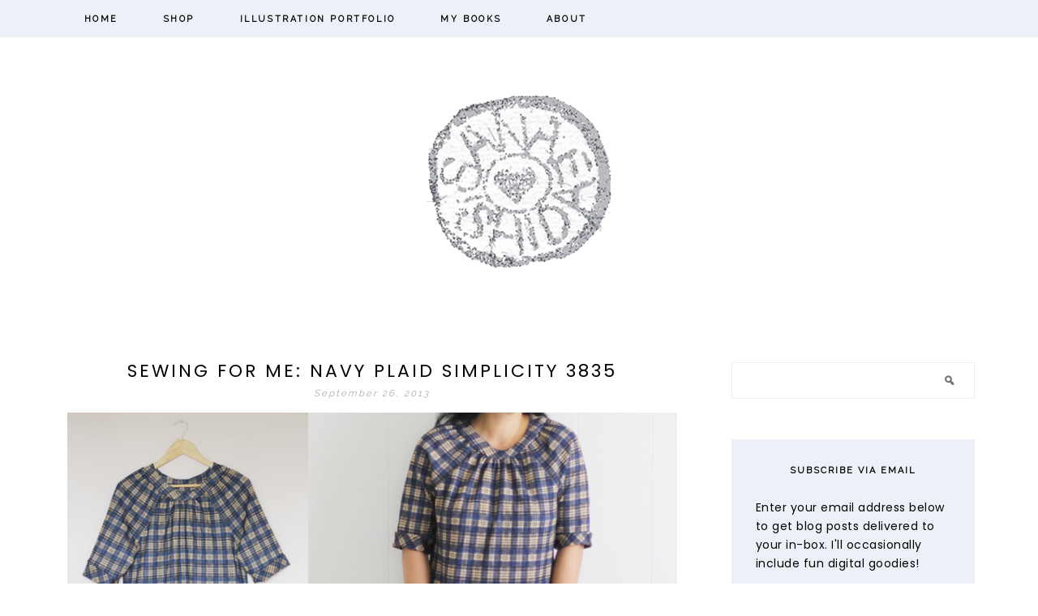

--- FILE ---
content_type: text/html; charset=UTF-8
request_url: https://sanaeishida.com/?p=6636&replytocom=210265
body_size: 24217
content:
<!DOCTYPE html>
<html lang="en-US">
<head >
<meta charset="UTF-8" />
<meta name="viewport" content="width=device-width, initial-scale=1" />
<title>Sewing for Me: Navy Plaid Simplicity 3835</title>
<meta name='robots' content='max-image-preview:large, noindex, follow' />
	<style>img:is([sizes="auto" i], [sizes^="auto," i]) { contain-intrinsic-size: 3000px 1500px }</style>
	<link rel='dns-prefetch' href='//fonts.googleapis.com' />
<link rel="alternate" type="application/rss+xml" title="Sanae Ishida &raquo; Feed" href="https://sanaeishida.com/?feed=rss2" />
<link rel="alternate" type="application/rss+xml" title="Sanae Ishida &raquo; Comments Feed" href="https://sanaeishida.com/?feed=comments-rss2" />
<link rel="alternate" type="application/rss+xml" title="Sanae Ishida &raquo; Sewing for Me: Navy Plaid Simplicity 3835 Comments Feed" href="https://sanaeishida.com/?feed=rss2&#038;p=6636" />
<link rel="canonical" href="https://sanaeishida.com/?p=6636" />
<script type="text/javascript">
/* <![CDATA[ */
window._wpemojiSettings = {"baseUrl":"https:\/\/s.w.org\/images\/core\/emoji\/16.0.1\/72x72\/","ext":".png","svgUrl":"https:\/\/s.w.org\/images\/core\/emoji\/16.0.1\/svg\/","svgExt":".svg","source":{"concatemoji":"https:\/\/sanaeishida.com\/wp-includes\/js\/wp-emoji-release.min.js?ver=6.8.3"}};
/*! This file is auto-generated */
!function(s,n){var o,i,e;function c(e){try{var t={supportTests:e,timestamp:(new Date).valueOf()};sessionStorage.setItem(o,JSON.stringify(t))}catch(e){}}function p(e,t,n){e.clearRect(0,0,e.canvas.width,e.canvas.height),e.fillText(t,0,0);var t=new Uint32Array(e.getImageData(0,0,e.canvas.width,e.canvas.height).data),a=(e.clearRect(0,0,e.canvas.width,e.canvas.height),e.fillText(n,0,0),new Uint32Array(e.getImageData(0,0,e.canvas.width,e.canvas.height).data));return t.every(function(e,t){return e===a[t]})}function u(e,t){e.clearRect(0,0,e.canvas.width,e.canvas.height),e.fillText(t,0,0);for(var n=e.getImageData(16,16,1,1),a=0;a<n.data.length;a++)if(0!==n.data[a])return!1;return!0}function f(e,t,n,a){switch(t){case"flag":return n(e,"\ud83c\udff3\ufe0f\u200d\u26a7\ufe0f","\ud83c\udff3\ufe0f\u200b\u26a7\ufe0f")?!1:!n(e,"\ud83c\udde8\ud83c\uddf6","\ud83c\udde8\u200b\ud83c\uddf6")&&!n(e,"\ud83c\udff4\udb40\udc67\udb40\udc62\udb40\udc65\udb40\udc6e\udb40\udc67\udb40\udc7f","\ud83c\udff4\u200b\udb40\udc67\u200b\udb40\udc62\u200b\udb40\udc65\u200b\udb40\udc6e\u200b\udb40\udc67\u200b\udb40\udc7f");case"emoji":return!a(e,"\ud83e\udedf")}return!1}function g(e,t,n,a){var r="undefined"!=typeof WorkerGlobalScope&&self instanceof WorkerGlobalScope?new OffscreenCanvas(300,150):s.createElement("canvas"),o=r.getContext("2d",{willReadFrequently:!0}),i=(o.textBaseline="top",o.font="600 32px Arial",{});return e.forEach(function(e){i[e]=t(o,e,n,a)}),i}function t(e){var t=s.createElement("script");t.src=e,t.defer=!0,s.head.appendChild(t)}"undefined"!=typeof Promise&&(o="wpEmojiSettingsSupports",i=["flag","emoji"],n.supports={everything:!0,everythingExceptFlag:!0},e=new Promise(function(e){s.addEventListener("DOMContentLoaded",e,{once:!0})}),new Promise(function(t){var n=function(){try{var e=JSON.parse(sessionStorage.getItem(o));if("object"==typeof e&&"number"==typeof e.timestamp&&(new Date).valueOf()<e.timestamp+604800&&"object"==typeof e.supportTests)return e.supportTests}catch(e){}return null}();if(!n){if("undefined"!=typeof Worker&&"undefined"!=typeof OffscreenCanvas&&"undefined"!=typeof URL&&URL.createObjectURL&&"undefined"!=typeof Blob)try{var e="postMessage("+g.toString()+"("+[JSON.stringify(i),f.toString(),p.toString(),u.toString()].join(",")+"));",a=new Blob([e],{type:"text/javascript"}),r=new Worker(URL.createObjectURL(a),{name:"wpTestEmojiSupports"});return void(r.onmessage=function(e){c(n=e.data),r.terminate(),t(n)})}catch(e){}c(n=g(i,f,p,u))}t(n)}).then(function(e){for(var t in e)n.supports[t]=e[t],n.supports.everything=n.supports.everything&&n.supports[t],"flag"!==t&&(n.supports.everythingExceptFlag=n.supports.everythingExceptFlag&&n.supports[t]);n.supports.everythingExceptFlag=n.supports.everythingExceptFlag&&!n.supports.flag,n.DOMReady=!1,n.readyCallback=function(){n.DOMReady=!0}}).then(function(){return e}).then(function(){var e;n.supports.everything||(n.readyCallback(),(e=n.source||{}).concatemoji?t(e.concatemoji):e.wpemoji&&e.twemoji&&(t(e.twemoji),t(e.wpemoji)))}))}((window,document),window._wpemojiSettings);
/* ]]> */
</script>
<link rel='stylesheet' id='sbi_styles-css' href='https://sanaeishida.com/wp-content/plugins/instagram-feed/css/sbi-styles.min.css?ver=6.9.1' type='text/css' media='all' />
<link rel='stylesheet' id='coffeeandsundays-css' href='https://sanaeishida.com/wp-content/themes/blogpixiecoffeeandsundays/style.css?ver=1.0' type='text/css' media='all' />
<style id='coffeeandsundays-inline-css' type='text/css'>


::selection,
		.button,
		bbutton,
input[type="button"],
input[type="reset"],
input[type="submit"],
.more-link,
.archive-description,
.sidebar .widget.enews-widget, 
.woocommerce #respond input#submit, .woocommerce a.button, .woocommerce button.button, .woocommerce input.button,
.woocommerce div.product form.cart .button,  .woocommerce #respond input#submit.alt, 
.woocommerce a.button.alt, .woocommerce button.button.alt, .woocommerce input.button.alt,
.genesis-nav-menu .sub-menu,
.nav-primary,
.widget-title,
.after-entry.widget-area .widget.enews-widget,
.footer-widgets,
.wpcf7-form input[type="submit"],
.archive-pagination li a,
.pagination-next.alignright a,
.pagination-previous.alignleft a,
.category-page-widget .more-from-category a,
.js .nav-primary,
.nav-primary .sub-menu-toggle, .widget.widget_sp_image .more-link:hover {
			background-color: #edf1f7;
		}
		
		.widget.widget_sp_image .more-link, .widget.widget_sp_image .more-link:hover {
		    border: 3px solid #edf1f7;
		}
			
		
		}
		
</style>
<style id='wp-emoji-styles-inline-css' type='text/css'>

	img.wp-smiley, img.emoji {
		display: inline !important;
		border: none !important;
		box-shadow: none !important;
		height: 1em !important;
		width: 1em !important;
		margin: 0 0.07em !important;
		vertical-align: -0.1em !important;
		background: none !important;
		padding: 0 !important;
	}
</style>
<link rel='stylesheet' id='wp-block-library-css' href='https://sanaeishida.com/wp-includes/css/dist/block-library/style.min.css?ver=6.8.3' type='text/css' media='all' />
<style id='classic-theme-styles-inline-css' type='text/css'>
/*! This file is auto-generated */
.wp-block-button__link{color:#fff;background-color:#32373c;border-radius:9999px;box-shadow:none;text-decoration:none;padding:calc(.667em + 2px) calc(1.333em + 2px);font-size:1.125em}.wp-block-file__button{background:#32373c;color:#fff;text-decoration:none}
</style>
<link rel='stylesheet' id='convertkit-broadcasts-css' href='https://sanaeishida.com/wp-content/plugins/convertkit/resources/frontend/css/broadcasts.css?ver=2.8.2' type='text/css' media='all' />
<link rel='stylesheet' id='convertkit-button-css' href='https://sanaeishida.com/wp-content/plugins/convertkit/resources/frontend/css/button.css?ver=2.8.2' type='text/css' media='all' />
<link rel='stylesheet' id='convertkit-form-css' href='https://sanaeishida.com/wp-content/plugins/convertkit/resources/frontend/css/form.css?ver=2.8.2' type='text/css' media='all' />
<style id='global-styles-inline-css' type='text/css'>
:root{--wp--preset--aspect-ratio--square: 1;--wp--preset--aspect-ratio--4-3: 4/3;--wp--preset--aspect-ratio--3-4: 3/4;--wp--preset--aspect-ratio--3-2: 3/2;--wp--preset--aspect-ratio--2-3: 2/3;--wp--preset--aspect-ratio--16-9: 16/9;--wp--preset--aspect-ratio--9-16: 9/16;--wp--preset--color--black: #000000;--wp--preset--color--cyan-bluish-gray: #abb8c3;--wp--preset--color--white: #ffffff;--wp--preset--color--pale-pink: #f78da7;--wp--preset--color--vivid-red: #cf2e2e;--wp--preset--color--luminous-vivid-orange: #ff6900;--wp--preset--color--luminous-vivid-amber: #fcb900;--wp--preset--color--light-green-cyan: #7bdcb5;--wp--preset--color--vivid-green-cyan: #00d084;--wp--preset--color--pale-cyan-blue: #8ed1fc;--wp--preset--color--vivid-cyan-blue: #0693e3;--wp--preset--color--vivid-purple: #9b51e0;--wp--preset--gradient--vivid-cyan-blue-to-vivid-purple: linear-gradient(135deg,rgba(6,147,227,1) 0%,rgb(155,81,224) 100%);--wp--preset--gradient--light-green-cyan-to-vivid-green-cyan: linear-gradient(135deg,rgb(122,220,180) 0%,rgb(0,208,130) 100%);--wp--preset--gradient--luminous-vivid-amber-to-luminous-vivid-orange: linear-gradient(135deg,rgba(252,185,0,1) 0%,rgba(255,105,0,1) 100%);--wp--preset--gradient--luminous-vivid-orange-to-vivid-red: linear-gradient(135deg,rgba(255,105,0,1) 0%,rgb(207,46,46) 100%);--wp--preset--gradient--very-light-gray-to-cyan-bluish-gray: linear-gradient(135deg,rgb(238,238,238) 0%,rgb(169,184,195) 100%);--wp--preset--gradient--cool-to-warm-spectrum: linear-gradient(135deg,rgb(74,234,220) 0%,rgb(151,120,209) 20%,rgb(207,42,186) 40%,rgb(238,44,130) 60%,rgb(251,105,98) 80%,rgb(254,248,76) 100%);--wp--preset--gradient--blush-light-purple: linear-gradient(135deg,rgb(255,206,236) 0%,rgb(152,150,240) 100%);--wp--preset--gradient--blush-bordeaux: linear-gradient(135deg,rgb(254,205,165) 0%,rgb(254,45,45) 50%,rgb(107,0,62) 100%);--wp--preset--gradient--luminous-dusk: linear-gradient(135deg,rgb(255,203,112) 0%,rgb(199,81,192) 50%,rgb(65,88,208) 100%);--wp--preset--gradient--pale-ocean: linear-gradient(135deg,rgb(255,245,203) 0%,rgb(182,227,212) 50%,rgb(51,167,181) 100%);--wp--preset--gradient--electric-grass: linear-gradient(135deg,rgb(202,248,128) 0%,rgb(113,206,126) 100%);--wp--preset--gradient--midnight: linear-gradient(135deg,rgb(2,3,129) 0%,rgb(40,116,252) 100%);--wp--preset--font-size--small: 13px;--wp--preset--font-size--medium: 20px;--wp--preset--font-size--large: 36px;--wp--preset--font-size--x-large: 42px;--wp--preset--spacing--20: 0.44rem;--wp--preset--spacing--30: 0.67rem;--wp--preset--spacing--40: 1rem;--wp--preset--spacing--50: 1.5rem;--wp--preset--spacing--60: 2.25rem;--wp--preset--spacing--70: 3.38rem;--wp--preset--spacing--80: 5.06rem;--wp--preset--shadow--natural: 6px 6px 9px rgba(0, 0, 0, 0.2);--wp--preset--shadow--deep: 12px 12px 50px rgba(0, 0, 0, 0.4);--wp--preset--shadow--sharp: 6px 6px 0px rgba(0, 0, 0, 0.2);--wp--preset--shadow--outlined: 6px 6px 0px -3px rgba(255, 255, 255, 1), 6px 6px rgba(0, 0, 0, 1);--wp--preset--shadow--crisp: 6px 6px 0px rgba(0, 0, 0, 1);}:where(.is-layout-flex){gap: 0.5em;}:where(.is-layout-grid){gap: 0.5em;}body .is-layout-flex{display: flex;}.is-layout-flex{flex-wrap: wrap;align-items: center;}.is-layout-flex > :is(*, div){margin: 0;}body .is-layout-grid{display: grid;}.is-layout-grid > :is(*, div){margin: 0;}:where(.wp-block-columns.is-layout-flex){gap: 2em;}:where(.wp-block-columns.is-layout-grid){gap: 2em;}:where(.wp-block-post-template.is-layout-flex){gap: 1.25em;}:where(.wp-block-post-template.is-layout-grid){gap: 1.25em;}.has-black-color{color: var(--wp--preset--color--black) !important;}.has-cyan-bluish-gray-color{color: var(--wp--preset--color--cyan-bluish-gray) !important;}.has-white-color{color: var(--wp--preset--color--white) !important;}.has-pale-pink-color{color: var(--wp--preset--color--pale-pink) !important;}.has-vivid-red-color{color: var(--wp--preset--color--vivid-red) !important;}.has-luminous-vivid-orange-color{color: var(--wp--preset--color--luminous-vivid-orange) !important;}.has-luminous-vivid-amber-color{color: var(--wp--preset--color--luminous-vivid-amber) !important;}.has-light-green-cyan-color{color: var(--wp--preset--color--light-green-cyan) !important;}.has-vivid-green-cyan-color{color: var(--wp--preset--color--vivid-green-cyan) !important;}.has-pale-cyan-blue-color{color: var(--wp--preset--color--pale-cyan-blue) !important;}.has-vivid-cyan-blue-color{color: var(--wp--preset--color--vivid-cyan-blue) !important;}.has-vivid-purple-color{color: var(--wp--preset--color--vivid-purple) !important;}.has-black-background-color{background-color: var(--wp--preset--color--black) !important;}.has-cyan-bluish-gray-background-color{background-color: var(--wp--preset--color--cyan-bluish-gray) !important;}.has-white-background-color{background-color: var(--wp--preset--color--white) !important;}.has-pale-pink-background-color{background-color: var(--wp--preset--color--pale-pink) !important;}.has-vivid-red-background-color{background-color: var(--wp--preset--color--vivid-red) !important;}.has-luminous-vivid-orange-background-color{background-color: var(--wp--preset--color--luminous-vivid-orange) !important;}.has-luminous-vivid-amber-background-color{background-color: var(--wp--preset--color--luminous-vivid-amber) !important;}.has-light-green-cyan-background-color{background-color: var(--wp--preset--color--light-green-cyan) !important;}.has-vivid-green-cyan-background-color{background-color: var(--wp--preset--color--vivid-green-cyan) !important;}.has-pale-cyan-blue-background-color{background-color: var(--wp--preset--color--pale-cyan-blue) !important;}.has-vivid-cyan-blue-background-color{background-color: var(--wp--preset--color--vivid-cyan-blue) !important;}.has-vivid-purple-background-color{background-color: var(--wp--preset--color--vivid-purple) !important;}.has-black-border-color{border-color: var(--wp--preset--color--black) !important;}.has-cyan-bluish-gray-border-color{border-color: var(--wp--preset--color--cyan-bluish-gray) !important;}.has-white-border-color{border-color: var(--wp--preset--color--white) !important;}.has-pale-pink-border-color{border-color: var(--wp--preset--color--pale-pink) !important;}.has-vivid-red-border-color{border-color: var(--wp--preset--color--vivid-red) !important;}.has-luminous-vivid-orange-border-color{border-color: var(--wp--preset--color--luminous-vivid-orange) !important;}.has-luminous-vivid-amber-border-color{border-color: var(--wp--preset--color--luminous-vivid-amber) !important;}.has-light-green-cyan-border-color{border-color: var(--wp--preset--color--light-green-cyan) !important;}.has-vivid-green-cyan-border-color{border-color: var(--wp--preset--color--vivid-green-cyan) !important;}.has-pale-cyan-blue-border-color{border-color: var(--wp--preset--color--pale-cyan-blue) !important;}.has-vivid-cyan-blue-border-color{border-color: var(--wp--preset--color--vivid-cyan-blue) !important;}.has-vivid-purple-border-color{border-color: var(--wp--preset--color--vivid-purple) !important;}.has-vivid-cyan-blue-to-vivid-purple-gradient-background{background: var(--wp--preset--gradient--vivid-cyan-blue-to-vivid-purple) !important;}.has-light-green-cyan-to-vivid-green-cyan-gradient-background{background: var(--wp--preset--gradient--light-green-cyan-to-vivid-green-cyan) !important;}.has-luminous-vivid-amber-to-luminous-vivid-orange-gradient-background{background: var(--wp--preset--gradient--luminous-vivid-amber-to-luminous-vivid-orange) !important;}.has-luminous-vivid-orange-to-vivid-red-gradient-background{background: var(--wp--preset--gradient--luminous-vivid-orange-to-vivid-red) !important;}.has-very-light-gray-to-cyan-bluish-gray-gradient-background{background: var(--wp--preset--gradient--very-light-gray-to-cyan-bluish-gray) !important;}.has-cool-to-warm-spectrum-gradient-background{background: var(--wp--preset--gradient--cool-to-warm-spectrum) !important;}.has-blush-light-purple-gradient-background{background: var(--wp--preset--gradient--blush-light-purple) !important;}.has-blush-bordeaux-gradient-background{background: var(--wp--preset--gradient--blush-bordeaux) !important;}.has-luminous-dusk-gradient-background{background: var(--wp--preset--gradient--luminous-dusk) !important;}.has-pale-ocean-gradient-background{background: var(--wp--preset--gradient--pale-ocean) !important;}.has-electric-grass-gradient-background{background: var(--wp--preset--gradient--electric-grass) !important;}.has-midnight-gradient-background{background: var(--wp--preset--gradient--midnight) !important;}.has-small-font-size{font-size: var(--wp--preset--font-size--small) !important;}.has-medium-font-size{font-size: var(--wp--preset--font-size--medium) !important;}.has-large-font-size{font-size: var(--wp--preset--font-size--large) !important;}.has-x-large-font-size{font-size: var(--wp--preset--font-size--x-large) !important;}
:where(.wp-block-post-template.is-layout-flex){gap: 1.25em;}:where(.wp-block-post-template.is-layout-grid){gap: 1.25em;}
:where(.wp-block-columns.is-layout-flex){gap: 2em;}:where(.wp-block-columns.is-layout-grid){gap: 2em;}
:root :where(.wp-block-pullquote){font-size: 1.5em;line-height: 1.6;}
</style>
<link rel='stylesheet' id='google-fonts-css' href='//fonts.googleapis.com/css?family=Poppins%3Awght%40400%3B700%7CRaleway%3Awght%40300%3B700%7CLora%3A400%2C400italic&#038;ver=1.0' type='text/css' media='all' />
<link rel='stylesheet' id='dashicons-css' href='https://sanaeishida.com/wp-includes/css/dashicons.min.css?ver=6.8.3' type='text/css' media='all' />
<style id='akismet-widget-style-inline-css' type='text/css'>

			.a-stats {
				--akismet-color-mid-green: #357b49;
				--akismet-color-white: #fff;
				--akismet-color-light-grey: #f6f7f7;

				max-width: 350px;
				width: auto;
			}

			.a-stats * {
				all: unset;
				box-sizing: border-box;
			}

			.a-stats strong {
				font-weight: 600;
			}

			.a-stats a.a-stats__link,
			.a-stats a.a-stats__link:visited,
			.a-stats a.a-stats__link:active {
				background: var(--akismet-color-mid-green);
				border: none;
				box-shadow: none;
				border-radius: 8px;
				color: var(--akismet-color-white);
				cursor: pointer;
				display: block;
				font-family: -apple-system, BlinkMacSystemFont, 'Segoe UI', 'Roboto', 'Oxygen-Sans', 'Ubuntu', 'Cantarell', 'Helvetica Neue', sans-serif;
				font-weight: 500;
				padding: 12px;
				text-align: center;
				text-decoration: none;
				transition: all 0.2s ease;
			}

			/* Extra specificity to deal with TwentyTwentyOne focus style */
			.widget .a-stats a.a-stats__link:focus {
				background: var(--akismet-color-mid-green);
				color: var(--akismet-color-white);
				text-decoration: none;
			}

			.a-stats a.a-stats__link:hover {
				filter: brightness(110%);
				box-shadow: 0 4px 12px rgba(0, 0, 0, 0.06), 0 0 2px rgba(0, 0, 0, 0.16);
			}

			.a-stats .count {
				color: var(--akismet-color-white);
				display: block;
				font-size: 1.5em;
				line-height: 1.4;
				padding: 0 13px;
				white-space: nowrap;
			}
		
</style>
<link rel='stylesheet' id='simple-social-icons-font-css' href='https://sanaeishida.com/wp-content/plugins/simple-social-icons/css/style.css?ver=3.0.2' type='text/css' media='all' />
<link rel='stylesheet' id='wpr-text-animations-css-css' href='https://sanaeishida.com/wp-content/plugins/royal-elementor-addons/assets/css/lib/animations/text-animations.min.css?ver=1.7.1026' type='text/css' media='all' />
<link rel='stylesheet' id='wpr-addons-css-css' href='https://sanaeishida.com/wp-content/plugins/royal-elementor-addons/assets/css/frontend.min.css?ver=1.7.1026' type='text/css' media='all' />
<link rel='stylesheet' id='font-awesome-5-all-css' href='https://sanaeishida.com/wp-content/plugins/elementor/assets/lib/font-awesome/css/all.min.css?ver=1.7.1026' type='text/css' media='all' />
<script type="text/javascript" data-cfasync="false" src="https://sanaeishida.com/wp-includes/js/jquery/jquery.min.js?ver=3.7.1" id="jquery-core-js"></script>
<script type="text/javascript" data-cfasync="false" src="https://sanaeishida.com/wp-includes/js/jquery/jquery-migrate.min.js?ver=3.4.1" id="jquery-migrate-js"></script>
<link rel="https://api.w.org/" href="https://sanaeishida.com/index.php?rest_route=/" /><link rel="alternate" title="JSON" type="application/json" href="https://sanaeishida.com/index.php?rest_route=/wp/v2/posts/6636" /><link rel="EditURI" type="application/rsd+xml" title="RSD" href="https://sanaeishida.com/xmlrpc.php?rsd" />
<link rel="alternate" title="oEmbed (JSON)" type="application/json+oembed" href="https://sanaeishida.com/index.php?rest_route=%2Foembed%2F1.0%2Fembed&#038;url=https%3A%2F%2Fsanaeishida.com%2F%3Fp%3D6636" />
<link rel="alternate" title="oEmbed (XML)" type="text/xml+oembed" href="https://sanaeishida.com/index.php?rest_route=%2Foembed%2F1.0%2Fembed&#038;url=https%3A%2F%2Fsanaeishida.com%2F%3Fp%3D6636&#038;format=xml" />
<link rel="pingback" href="https://sanaeishida.com/xmlrpc.php" />
<style type="text/css">.site-title a { background: url(https://sanaeishida.com/wp-content/uploads/2021/11/cropped-logo1123by300.png) no-repeat !important; }</style>
<meta name="generator" content="Elementor 3.29.2; features: e_font_icon_svg, additional_custom_breakpoints, e_local_google_fonts, e_element_cache; settings: css_print_method-external, google_font-enabled, font_display-auto">
			<style>
				.e-con.e-parent:nth-of-type(n+4):not(.e-lazyloaded):not(.e-no-lazyload),
				.e-con.e-parent:nth-of-type(n+4):not(.e-lazyloaded):not(.e-no-lazyload) * {
					background-image: none !important;
				}
				@media screen and (max-height: 1024px) {
					.e-con.e-parent:nth-of-type(n+3):not(.e-lazyloaded):not(.e-no-lazyload),
					.e-con.e-parent:nth-of-type(n+3):not(.e-lazyloaded):not(.e-no-lazyload) * {
						background-image: none !important;
					}
				}
				@media screen and (max-height: 640px) {
					.e-con.e-parent:nth-of-type(n+2):not(.e-lazyloaded):not(.e-no-lazyload),
					.e-con.e-parent:nth-of-type(n+2):not(.e-lazyloaded):not(.e-no-lazyload) * {
						background-image: none !important;
					}
				}
			</style>
			<link rel="icon" href="https://sanaeishida.com/wp-content/uploads/2016/03/cropped-cropped-cropped-logo-bloombanner-32x32.jpg" sizes="32x32" />
<link rel="icon" href="https://sanaeishida.com/wp-content/uploads/2016/03/cropped-cropped-cropped-logo-bloombanner-192x192.jpg" sizes="192x192" />
<link rel="apple-touch-icon" href="https://sanaeishida.com/wp-content/uploads/2016/03/cropped-cropped-cropped-logo-bloombanner-180x180.jpg" />
<meta name="msapplication-TileImage" content="https://sanaeishida.com/wp-content/uploads/2016/03/cropped-cropped-cropped-logo-bloombanner-270x270.jpg" />
<style id="wpr_lightbox_styles">
				.lg-backdrop {
					background-color: rgba(0,0,0,0.6) !important;
				}
				.lg-toolbar,
				.lg-dropdown {
					background-color: rgba(0,0,0,0.8) !important;
				}
				.lg-dropdown:after {
					border-bottom-color: rgba(0,0,0,0.8) !important;
				}
				.lg-sub-html {
					background-color: rgba(0,0,0,0.8) !important;
				}
				.lg-thumb-outer,
				.lg-progress-bar {
					background-color: #444444 !important;
				}
				.lg-progress {
					background-color: #a90707 !important;
				}
				.lg-icon {
					color: #efefef !important;
					font-size: 20px !important;
				}
				.lg-icon.lg-toogle-thumb {
					font-size: 24px !important;
				}
				.lg-icon:hover,
				.lg-dropdown-text:hover {
					color: #ffffff !important;
				}
				.lg-sub-html,
				.lg-dropdown-text {
					color: #efefef !important;
					font-size: 14px !important;
				}
				#lg-counter {
					color: #efefef !important;
					font-size: 14px !important;
				}
				.lg-prev,
				.lg-next {
					font-size: 35px !important;
				}

				/* Defaults */
				.lg-icon {
				background-color: transparent !important;
				}

				#lg-counter {
				opacity: 0.9;
				}

				.lg-thumb-outer {
				padding: 0 10px;
				}

				.lg-thumb-item {
				border-radius: 0 !important;
				border: none !important;
				opacity: 0.5;
				}

				.lg-thumb-item.active {
					opacity: 1;
				}
	         </style></head>
<body class="wp-singular post-template-default single single-post postid-6636 single-format-standard wp-theme-genesis wp-child-theme-blogpixiecoffeeandsundays custom-header header-image header-full-width content-sidebar genesis-breadcrumbs-hidden genesis-footer-widgets-hidden elementor-default elementor-kit-" itemscope itemtype="https://schema.org/WebPage"><div class="site-container"><nav class="nav-primary" aria-label="Main" itemscope itemtype="https://schema.org/SiteNavigationElement"><div class="wrap"><ul id="menu-main-menu" class="menu genesis-nav-menu menu-primary"><li id="menu-item-17678" class="menu-item menu-item-type-custom menu-item-object-custom menu-item-home menu-item-17678"><a href="https://sanaeishida.com" itemprop="url"><span itemprop="name">Home</span></a></li>
<li id="menu-item-18653" class="menu-item menu-item-type-custom menu-item-object-custom menu-item-18653"><a href="https://sanaeishidastudio.com/" itemprop="url"><span itemprop="name">Shop</span></a></li>
<li id="menu-item-18326" class="menu-item menu-item-type-post_type menu-item-object-page menu-item-18326"><a href="https://sanaeishida.com/?page_id=18121" itemprop="url"><span itemprop="name">Illustration Portfolio</span></a></li>
<li id="menu-item-18020" class="menu-item menu-item-type-post_type menu-item-object-page menu-item-18020"><a href="https://sanaeishida.com/?page_id=18006" itemprop="url"><span itemprop="name">My Books</span></a></li>
<li id="menu-item-17676" class="menu-item menu-item-type-post_type menu-item-object-page menu-item-17676"><a href="https://sanaeishida.com/?page_id=2" itemprop="url"><span itemprop="name">About</span></a></li>
</ul></div></nav><header class="site-header" itemscope itemtype="https://schema.org/WPHeader"><div class="wrap"><div class="title-area"><p class="site-title" itemprop="headline"><a href="https://sanaeishida.com/">Sanae Ishida</a></p><p class="site-description" itemprop="description">A crafty little atelier in a grey city</p></div></div></header><div class="site-inner"><div class="wrap"><div class="content-sidebar-wrap"><main class="content"><article class="post-6636 post type-post status-publish format-standard category-sewing category-sewing-for-me entry" aria-label="Sewing for Me: Navy Plaid Simplicity 3835" itemscope itemtype="https://schema.org/CreativeWork"><header class="entry-header"><h1 class="entry-title" itemprop="headline">Sewing for Me: Navy Plaid Simplicity 3835</h1>
<p class="entry-meta"><time class="entry-time" itemprop="datePublished" datetime="2013-09-26T05:00:16-07:00">September 26, 2013</time></p></header><div class="entry-content" itemprop="text"><p><a href="http://sanaeishida.com/wp-content/uploads/2013/09/simplicity3835-navyplaid1.jpg"><img fetchpriority="high" decoding="async" class="alignleft size-full wp-image-6637" title="simplicity3835-navyplaid1" src="http://sanaeishida.com/wp-content/uploads/2013/09/simplicity3835-navyplaid1.jpg" alt="" width="800" height="494" srcset="https://sanaeishida.com/wp-content/uploads/2013/09/simplicity3835-navyplaid1.jpg 800w, https://sanaeishida.com/wp-content/uploads/2013/09/simplicity3835-navyplaid1-300x185.jpg 300w" sizes="(max-width: 800px) 100vw, 800px" /></a></p>
<p>I&#8217;m crazy about plaid, especially in the fall. When this sweet Built by Wendy <a href="http://sewing.patternreview.com/patterns/14387" target="_blank">pattern</a> came out a few years ago, it was all over the sewing blogosphere. I attempted my <a title="Sewing for me" href="http://sanaeishida.com/?p=1422" target="_blank">own version</a> at the time, but as a newbie at sewing, the dress looked like a train wreck. It was humongous, and I couldn&#8217;t figure out how to construct the neck facing so I ended up trying a contrast binding that is completely frayed and awfully stretched out now. The hem is uneven, the gathers&#8230;well, you get the idea.</p>
<p><a href="http://sanaeishida.com/wp-content/uploads/2013/09/simplicity3835-navyplaid2.jpg"><img decoding="async" class="alignleft size-full wp-image-6638" title="simplicity3835-navyplaid2" src="http://sanaeishida.com/wp-content/uploads/2013/09/simplicity3835-navyplaid2.jpg" alt="" width="800" height="1676" srcset="https://sanaeishida.com/wp-content/uploads/2013/09/simplicity3835-navyplaid2.jpg 800w, https://sanaeishida.com/wp-content/uploads/2013/09/simplicity3835-navyplaid2-143x300.jpg 143w" sizes="(max-width: 800px) 100vw, 800px" /></a></p>
<p>If anyone were to ask me, I would consider my current sewing skill level to be somewhere in the advanced beginner range. Now that I have a few years&#8217; worth of sewing experience under my belt, I wanted to try the pattern again, hoping for non-train wreck results. <em>So</em> much easier this time around!</p>
<p><a href="http://sanaeishida.com/wp-content/uploads/2013/09/simplicity3835-navyplaid3.jpg"><img decoding="async" class="alignleft size-full wp-image-6639" title="simplicity3835-navyplaid3" src="http://sanaeishida.com/wp-content/uploads/2013/09/simplicity3835-navyplaid3.jpg" alt="" width="800" height="533" srcset="https://sanaeishida.com/wp-content/uploads/2013/09/simplicity3835-navyplaid3.jpg 800w, https://sanaeishida.com/wp-content/uploads/2013/09/simplicity3835-navyplaid3-300x199.jpg 300w" sizes="(max-width: 800px) 100vw, 800px" /></a>I even made a few modifications. I love patch pockets on clothes for K, but for me, it&#8217;s a bit too twee. So I made angled pockets instead (I&#8217;ve been erroneously calling them welt pockets, but I&#8217;m not sure what they are&#8230;welt pockets without the welt?). Surprisingly, I matched up the plaids everywhere except where the pocket linings show and one sleeve. Stellar for me, I&#8217;d say.</p>
<p>The fabric was a Goodwill find several years ago, and despite many washings it&#8217;s still sporting eau de thrift store. But the odor is subtle, which gives me hope that there might be some natural content in this strangely spongy knit. Yes, it&#8217;s knit. Doesn&#8217;t it look like wool at first glance?</p>
<p><a href="http://sanaeishida.com/wp-content/uploads/2013/09/simplicity3835-navyplaid4.jpg"><img loading="lazy" decoding="async" class="alignleft size-full wp-image-6640" title="simplicity3835-navyplaid4" src="http://sanaeishida.com/wp-content/uploads/2013/09/simplicity3835-navyplaid4.jpg" alt="" width="800" height="1013" srcset="https://sanaeishida.com/wp-content/uploads/2013/09/simplicity3835-navyplaid4.jpg 800w, https://sanaeishida.com/wp-content/uploads/2013/09/simplicity3835-navyplaid4-236x300.jpg 236w" sizes="(max-width: 800px) 100vw, 800px" /></a></p>
<p>Another modification I made was to do away with the zipper since the dress slides over my head and stretches nicely. I like the subtle shaping the back darts provide, but I probably could have gone down a size (I cut a 14). Additionally, I felt that the sleeves were an awkward length that didn&#8217;t do my arms any favors, so I added sleeve cuffs cut on the bias. I&#8217;m liking the detail.</p>
<p>M calls this my Amish/Sister-wife-on-the-compound-curtain-dress. I was a little uncertain about the overall vibe of the look too, but I wore it out and about yesterday and at a coffee shop, a young woman wearing uber hipster glasses told me that she loved my outfit, so I decided that the dress passes muster.</p>
<p><a href="http://sanaeishida.com/wp-content/uploads/2013/09/simplicity3835-navyplaid6.jpg"><img loading="lazy" decoding="async" class="alignleft size-full wp-image-6657" title="simplicity3835-navyplaid6" src="http://sanaeishida.com/wp-content/uploads/2013/09/simplicity3835-navyplaid6.jpg" alt="" width="800" height="753" srcset="https://sanaeishida.com/wp-content/uploads/2013/09/simplicity3835-navyplaid6.jpg 800w, https://sanaeishida.com/wp-content/uploads/2013/09/simplicity3835-navyplaid6-300x282.jpg 300w" sizes="(max-width: 800px) 100vw, 800px" /></a></p>
<p><span style="font-size: 16px;">The key, I believe, is in the styling. With my beloved chunky scarves and boots, I think it works! I tried a few variations &#8212; my laziness prevented me from reaching for things outside of arm&#8217;s length so I realize that the looks below are not all that scintillating nor are they that varied from each other&#8230;but there&#8217;s definite potential here for some styling fun.</span></p>
<p><a href="http://sanaeishida.com/wp-content/uploads/2013/09/simplicity3835-navyplaid7.jpg"><img loading="lazy" decoding="async" class="alignleft size-full wp-image-6642" title="simplicity3835-navyplaid7" src="http://sanaeishida.com/wp-content/uploads/2013/09/simplicity3835-navyplaid7.jpg" alt="" width="800" height="588" srcset="https://sanaeishida.com/wp-content/uploads/2013/09/simplicity3835-navyplaid7.jpg 800w, https://sanaeishida.com/wp-content/uploads/2013/09/simplicity3835-navyplaid7-300x220.jpg 300w" sizes="(max-width: 800px) 100vw, 800px" /></a></p>
<p>I want to make another one in a solid color with an exposed zipper &#8211; wouldn&#8217;t <em>that</em> be hipster (or are exposed zippers so yesterday?)?</p>
<p>&nbsp;</p>
<!--<rdf:RDF xmlns:rdf="http://www.w3.org/1999/02/22-rdf-syntax-ns#"
			xmlns:dc="http://purl.org/dc/elements/1.1/"
			xmlns:trackback="http://madskills.com/public/xml/rss/module/trackback/">
		<rdf:Description rdf:about="https://sanaeishida.com/?p=6636"
    dc:identifier="https://sanaeishida.com/?p=6636"
    dc:title="Sewing for Me: Navy Plaid Simplicity 3835"
    trackback:ping="http://sanaeishida.com/wp-trackback.php?p=6636" />
</rdf:RDF>-->
</div><footer class="entry-footer"><p class="entry-meta"><span class="entry-categories">Filed in: <a href="https://sanaeishida.com/?cat=15" rel="category">sewing</a>, <a href="https://sanaeishida.com/?cat=35" rel="category">sewing for me</a></span> • by <span class="entry-author" itemprop="author" itemscope itemtype="https://schema.org/Person"><a href="https://sanaeishida.com/?author=1" class="entry-author-link" rel="author" itemprop="url"><span class="entry-author-name" itemprop="name">sanae</span></a></span> • <span class="entry-comments-link"><a href="https://sanaeishida.com/?p=6636#comments">44 Comments</a></span></p></footer></article><div class="entry-comments" id="comments"><h3>Comments</h3><ol class="comment-list">
	<li class="comment even thread-even depth-1" id="comment-203821">
	<article id="article-comment-203821" itemprop="comment" itemscope itemtype="https://schema.org/Comment">

		
		<header class="comment-header">
			<p class="comment-author" itemprop="author" itemscope itemtype="https://schema.org/Person">
				<img alt='' src='https://secure.gravatar.com/avatar/dbd505ff909d1f5734bb9d9c3b7ff395712f57e5bff96a6160c1100e4bc45379?s=60&#038;d=mm&#038;r=g' srcset='https://secure.gravatar.com/avatar/dbd505ff909d1f5734bb9d9c3b7ff395712f57e5bff96a6160c1100e4bc45379?s=120&#038;d=mm&#038;r=g 2x' class='avatar avatar-60 photo' height='60' width='60' decoding='async'/><span class="comment-author-name" itemprop="name"><a href="http://nestfullofeggs.blogspot.com/" class="comment-author-link" rel="external nofollow" itemprop="url">Rachel</a></span>			</p>

			<p class="comment-meta"><time class="comment-time" datetime="2013-09-26T05:04:54-07:00" itemprop="datePublished"><a class="comment-time-link" href="https://sanaeishida.com/?p=6636#comment-203821" itemprop="url">September 26, 2013 at 5:04 am</a></time></p>		</header>

		<div class="comment-content" itemprop="text">
			
			<p>love the pockets!!!</p>
		</div>

		<div class="comment-reply"><a rel="nofollow" class="comment-reply-link" href="https://sanaeishida.com/?p=6636&#038;replytocom=203821#respond" data-commentid="203821" data-postid="6636" data-belowelement="article-comment-203821" data-respondelement="respond" data-replyto="Reply to Rachel" aria-label="Reply to Rachel">Reply</a></div>
		
	</article>
	<ul class="children">

	<li class="comment byuser comment-author-suneye13 bypostauthor odd alt depth-2" id="comment-205994">
	<article id="article-comment-205994" itemprop="comment" itemscope itemtype="https://schema.org/Comment">

		
		<header class="comment-header">
			<p class="comment-author" itemprop="author" itemscope itemtype="https://schema.org/Person">
				<img alt='' src='https://secure.gravatar.com/avatar/b291e959cf72e2f55c2a63603d4ec75ba29fc000b3e7dd553274b5cc120c6cc4?s=60&#038;d=mm&#038;r=g' srcset='https://secure.gravatar.com/avatar/b291e959cf72e2f55c2a63603d4ec75ba29fc000b3e7dd553274b5cc120c6cc4?s=120&#038;d=mm&#038;r=g 2x' class='avatar avatar-60 photo' height='60' width='60' decoding='async'/><span class="comment-author-name" itemprop="name">sanae</span>			</p>

			<p class="comment-meta"><time class="comment-time" datetime="2013-09-26T19:18:11-07:00" itemprop="datePublished"><a class="comment-time-link" href="https://sanaeishida.com/?p=6636#comment-205994" itemprop="url">September 26, 2013 at 7:18 pm</a></time></p>		</header>

		<div class="comment-content" itemprop="text">
			
			<p>Thanks Rachel! Very handy, they are 🙂</p>
		</div>

		<div class="comment-reply"><a rel="nofollow" class="comment-reply-link" href="https://sanaeishida.com/?p=6636&#038;replytocom=205994#respond" data-commentid="205994" data-postid="6636" data-belowelement="article-comment-205994" data-respondelement="respond" data-replyto="Reply to sanae" aria-label="Reply to sanae">Reply</a></div>
		
	</article>
	</li><!-- #comment-## -->
</ul><!-- .children -->
</li><!-- #comment-## -->

	<li class="comment even thread-odd thread-alt depth-1" id="comment-203843">
	<article id="article-comment-203843" itemprop="comment" itemscope itemtype="https://schema.org/Comment">

		
		<header class="comment-header">
			<p class="comment-author" itemprop="author" itemscope itemtype="https://schema.org/Person">
				<img alt='' src='https://secure.gravatar.com/avatar/2ebcfaf2e7171fc37f9c99d26dcb13f4bcb730e1d24577e89de0ea3d4da56537?s=60&#038;d=mm&#038;r=g' srcset='https://secure.gravatar.com/avatar/2ebcfaf2e7171fc37f9c99d26dcb13f4bcb730e1d24577e89de0ea3d4da56537?s=120&#038;d=mm&#038;r=g 2x' class='avatar avatar-60 photo' height='60' width='60' decoding='async'/><span class="comment-author-name" itemprop="name"><a href="http://www.hungiegungie.com" class="comment-author-link" rel="external nofollow" itemprop="url">erin</a></span>			</p>

			<p class="comment-meta"><time class="comment-time" datetime="2013-09-26T05:09:23-07:00" itemprop="datePublished"><a class="comment-time-link" href="https://sanaeishida.com/?p=6636#comment-203843" itemprop="url">September 26, 2013 at 5:09 am</a></time></p>		</header>

		<div class="comment-content" itemprop="text">
			
			<p>eau de thrift store&#8230; I know that scent well.  It&#8217;s a hard one to get rid of. 🙂  Love the dress on you.  Those pockets are great!</p>
		</div>

		<div class="comment-reply"><a rel="nofollow" class="comment-reply-link" href="https://sanaeishida.com/?p=6636&#038;replytocom=203843#respond" data-commentid="203843" data-postid="6636" data-belowelement="article-comment-203843" data-respondelement="respond" data-replyto="Reply to erin" aria-label="Reply to erin">Reply</a></div>
		
	</article>
	</li><!-- #comment-## -->

	<li class="comment odd alt thread-even depth-1" id="comment-203847">
	<article id="article-comment-203847" itemprop="comment" itemscope itemtype="https://schema.org/Comment">

		
		<header class="comment-header">
			<p class="comment-author" itemprop="author" itemscope itemtype="https://schema.org/Person">
				<img alt='' src='https://secure.gravatar.com/avatar/2ebcfaf2e7171fc37f9c99d26dcb13f4bcb730e1d24577e89de0ea3d4da56537?s=60&#038;d=mm&#038;r=g' srcset='https://secure.gravatar.com/avatar/2ebcfaf2e7171fc37f9c99d26dcb13f4bcb730e1d24577e89de0ea3d4da56537?s=120&#038;d=mm&#038;r=g 2x' class='avatar avatar-60 photo' height='60' width='60' decoding='async'/><span class="comment-author-name" itemprop="name"><a href="http://www.hungiegungie.com" class="comment-author-link" rel="external nofollow" itemprop="url">erin</a></span>			</p>

			<p class="comment-meta"><time class="comment-time" datetime="2013-09-26T05:10:12-07:00" itemprop="datePublished"><a class="comment-time-link" href="https://sanaeishida.com/?p=6636#comment-203847" itemprop="url">September 26, 2013 at 5:10 am</a></time></p>		</header>

		<div class="comment-content" itemprop="text">
			
			<p>oh, and my husband ALWAYS comments on my &#8220;sisterwife&#8221; style.  HA!</p>
		</div>

		<div class="comment-reply"><a rel="nofollow" class="comment-reply-link" href="https://sanaeishida.com/?p=6636&#038;replytocom=203847#respond" data-commentid="203847" data-postid="6636" data-belowelement="article-comment-203847" data-respondelement="respond" data-replyto="Reply to erin" aria-label="Reply to erin">Reply</a></div>
		
	</article>
	<ul class="children">

	<li class="comment byuser comment-author-suneye13 bypostauthor even depth-2" id="comment-205997">
	<article id="article-comment-205997" itemprop="comment" itemscope itemtype="https://schema.org/Comment">

		
		<header class="comment-header">
			<p class="comment-author" itemprop="author" itemscope itemtype="https://schema.org/Person">
				<img alt='' src='https://secure.gravatar.com/avatar/b291e959cf72e2f55c2a63603d4ec75ba29fc000b3e7dd553274b5cc120c6cc4?s=60&#038;d=mm&#038;r=g' srcset='https://secure.gravatar.com/avatar/b291e959cf72e2f55c2a63603d4ec75ba29fc000b3e7dd553274b5cc120c6cc4?s=120&#038;d=mm&#038;r=g 2x' class='avatar avatar-60 photo' height='60' width='60' decoding='async'/><span class="comment-author-name" itemprop="name">sanae</span>			</p>

			<p class="comment-meta"><time class="comment-time" datetime="2013-09-26T19:19:27-07:00" itemprop="datePublished"><a class="comment-time-link" href="https://sanaeishida.com/?p=6636#comment-205997" itemprop="url">September 26, 2013 at 7:19 pm</a></time></p>		</header>

		<div class="comment-content" itemprop="text">
			
			<p>Haha! I thought it was so funny when M said that, and I can definitely see the dress skewing that way.</p>
		</div>

		<div class="comment-reply"><a rel="nofollow" class="comment-reply-link" href="https://sanaeishida.com/?p=6636&#038;replytocom=205997#respond" data-commentid="205997" data-postid="6636" data-belowelement="article-comment-205997" data-respondelement="respond" data-replyto="Reply to sanae" aria-label="Reply to sanae">Reply</a></div>
		
	</article>
	</li><!-- #comment-## -->
</ul><!-- .children -->
</li><!-- #comment-## -->

	<li class="comment odd alt thread-odd thread-alt depth-1" id="comment-203949">
	<article id="article-comment-203949" itemprop="comment" itemscope itemtype="https://schema.org/Comment">

		
		<header class="comment-header">
			<p class="comment-author" itemprop="author" itemscope itemtype="https://schema.org/Person">
				<img alt='' src='https://secure.gravatar.com/avatar/bb5cfdc3979d19c1f9c2081709f8d91504544f7faee989531b8ad08bfb463907?s=60&#038;d=mm&#038;r=g' srcset='https://secure.gravatar.com/avatar/bb5cfdc3979d19c1f9c2081709f8d91504544f7faee989531b8ad08bfb463907?s=120&#038;d=mm&#038;r=g 2x' class='avatar avatar-60 photo' height='60' width='60' decoding='async'/><span class="comment-author-name" itemprop="name"><a href="http://www.dandeliondrift.com" class="comment-author-link" rel="external nofollow" itemprop="url">Teresa</a></span>			</p>

			<p class="comment-meta"><time class="comment-time" datetime="2013-09-26T05:45:16-07:00" itemprop="datePublished"><a class="comment-time-link" href="https://sanaeishida.com/?p=6636#comment-203949" itemprop="url">September 26, 2013 at 5:45 am</a></time></p>		</header>

		<div class="comment-content" itemprop="text">
			
			<p>This is great!  Have you tried washing the dress and hanging it outside to dry?  That usually works to kick the thrift store smell out of my treasures!<br />
I think those pockets are my favorite part of the dress!</p>
		</div>

		<div class="comment-reply"><a rel="nofollow" class="comment-reply-link" href="https://sanaeishida.com/?p=6636&#038;replytocom=203949#respond" data-commentid="203949" data-postid="6636" data-belowelement="article-comment-203949" data-respondelement="respond" data-replyto="Reply to Teresa" aria-label="Reply to Teresa">Reply</a></div>
		
	</article>
	<ul class="children">

	<li class="comment byuser comment-author-suneye13 bypostauthor even depth-2" id="comment-206000">
	<article id="article-comment-206000" itemprop="comment" itemscope itemtype="https://schema.org/Comment">

		
		<header class="comment-header">
			<p class="comment-author" itemprop="author" itemscope itemtype="https://schema.org/Person">
				<img alt='' src='https://secure.gravatar.com/avatar/b291e959cf72e2f55c2a63603d4ec75ba29fc000b3e7dd553274b5cc120c6cc4?s=60&#038;d=mm&#038;r=g' srcset='https://secure.gravatar.com/avatar/b291e959cf72e2f55c2a63603d4ec75ba29fc000b3e7dd553274b5cc120c6cc4?s=120&#038;d=mm&#038;r=g 2x' class='avatar avatar-60 photo' height='60' width='60' decoding='async'/><span class="comment-author-name" itemprop="name">sanae</span>			</p>

			<p class="comment-meta"><time class="comment-time" datetime="2013-09-26T19:20:20-07:00" itemprop="datePublished"><a class="comment-time-link" href="https://sanaeishida.com/?p=6636#comment-206000" itemprop="url">September 26, 2013 at 7:20 pm</a></time></p>		</header>

		<div class="comment-content" itemprop="text">
			
			<p>That&#8217;s a great tip, Teresa! Around this time of year in Seattle, catching enough sunshine to dry out eau de thrift store is a bit tricky, but I will try!</p>
		</div>

		<div class="comment-reply"><a rel="nofollow" class="comment-reply-link" href="https://sanaeishida.com/?p=6636&#038;replytocom=206000#respond" data-commentid="206000" data-postid="6636" data-belowelement="article-comment-206000" data-respondelement="respond" data-replyto="Reply to sanae" aria-label="Reply to sanae">Reply</a></div>
		
	</article>
	</li><!-- #comment-## -->
</ul><!-- .children -->
</li><!-- #comment-## -->

	<li class="comment odd alt thread-even depth-1" id="comment-204254">
	<article id="article-comment-204254" itemprop="comment" itemscope itemtype="https://schema.org/Comment">

		
		<header class="comment-header">
			<p class="comment-author" itemprop="author" itemscope itemtype="https://schema.org/Person">
				<img alt='' src='https://secure.gravatar.com/avatar/2077742d40ca71dafd856bce72461091de350c13bca234acef427dee51130dcb?s=60&#038;d=mm&#038;r=g' srcset='https://secure.gravatar.com/avatar/2077742d40ca71dafd856bce72461091de350c13bca234acef427dee51130dcb?s=120&#038;d=mm&#038;r=g 2x' class='avatar avatar-60 photo' height='60' width='60' decoding='async'/><span class="comment-author-name" itemprop="name">Norah</span>			</p>

			<p class="comment-meta"><time class="comment-time" datetime="2013-09-26T07:35:47-07:00" itemprop="datePublished"><a class="comment-time-link" href="https://sanaeishida.com/?p=6636#comment-204254" itemprop="url">September 26, 2013 at 7:35 am</a></time></p>		</header>

		<div class="comment-content" itemprop="text">
			
			<p>Hi Sanae. Wow I really like the pockets. I should try these pockets in the future. 🙂 I think you look lovely in this dress.</p>
		</div>

		<div class="comment-reply"><a rel="nofollow" class="comment-reply-link" href="https://sanaeishida.com/?p=6636&#038;replytocom=204254#respond" data-commentid="204254" data-postid="6636" data-belowelement="article-comment-204254" data-respondelement="respond" data-replyto="Reply to Norah" aria-label="Reply to Norah">Reply</a></div>
		
	</article>
	<ul class="children">

	<li class="comment byuser comment-author-suneye13 bypostauthor even depth-2" id="comment-206003">
	<article id="article-comment-206003" itemprop="comment" itemscope itemtype="https://schema.org/Comment">

		
		<header class="comment-header">
			<p class="comment-author" itemprop="author" itemscope itemtype="https://schema.org/Person">
				<img alt='' src='https://secure.gravatar.com/avatar/b291e959cf72e2f55c2a63603d4ec75ba29fc000b3e7dd553274b5cc120c6cc4?s=60&#038;d=mm&#038;r=g' srcset='https://secure.gravatar.com/avatar/b291e959cf72e2f55c2a63603d4ec75ba29fc000b3e7dd553274b5cc120c6cc4?s=120&#038;d=mm&#038;r=g 2x' class='avatar avatar-60 photo' height='60' width='60' decoding='async'/><span class="comment-author-name" itemprop="name">sanae</span>			</p>

			<p class="comment-meta"><time class="comment-time" datetime="2013-09-26T19:20:42-07:00" itemprop="datePublished"><a class="comment-time-link" href="https://sanaeishida.com/?p=6636#comment-206003" itemprop="url">September 26, 2013 at 7:20 pm</a></time></p>		</header>

		<div class="comment-content" itemprop="text">
			
			<p>Thank you, Norah! The pockets are easy peasy and definitely worth trying!</p>
		</div>

		<div class="comment-reply"><a rel="nofollow" class="comment-reply-link" href="https://sanaeishida.com/?p=6636&#038;replytocom=206003#respond" data-commentid="206003" data-postid="6636" data-belowelement="article-comment-206003" data-respondelement="respond" data-replyto="Reply to sanae" aria-label="Reply to sanae">Reply</a></div>
		
	</article>
	</li><!-- #comment-## -->
</ul><!-- .children -->
</li><!-- #comment-## -->

	<li class="comment odd alt thread-odd thread-alt depth-1" id="comment-204377">
	<article id="article-comment-204377" itemprop="comment" itemscope itemtype="https://schema.org/Comment">

		
		<header class="comment-header">
			<p class="comment-author" itemprop="author" itemscope itemtype="https://schema.org/Person">
				<img alt='' src='https://secure.gravatar.com/avatar/9949c1cf4483366ecb6a3aa46838e2c5110321d042a3ccef82fa54d680706e89?s=60&#038;d=mm&#038;r=g' srcset='https://secure.gravatar.com/avatar/9949c1cf4483366ecb6a3aa46838e2c5110321d042a3ccef82fa54d680706e89?s=120&#038;d=mm&#038;r=g 2x' class='avatar avatar-60 photo' height='60' width='60' decoding='async'/><span class="comment-author-name" itemprop="name">Kristi Andres</span>			</p>

			<p class="comment-meta"><time class="comment-time" datetime="2013-09-26T08:30:19-07:00" itemprop="datePublished"><a class="comment-time-link" href="https://sanaeishida.com/?p=6636#comment-204377" itemprop="url">September 26, 2013 at 8:30 am</a></time></p>		</header>

		<div class="comment-content" itemprop="text">
			
			<p>I love Built by Wendy.  I didn&#8217;t know you could get patterns outside of her books.  This is great news! 🙂  I love the three books I have.  That&#8217;s a super cute dress on you.  I&#8217;m debating making my little black dress for Project Sewn out of her raglan t-shirt pattern (lengthening and a-lining it into a dress).  We&#8217;ll see if I have enough of the fabric I want to use!</p>
		</div>

		<div class="comment-reply"><a rel="nofollow" class="comment-reply-link" href="https://sanaeishida.com/?p=6636&#038;replytocom=204377#respond" data-commentid="204377" data-postid="6636" data-belowelement="article-comment-204377" data-respondelement="respond" data-replyto="Reply to Kristi Andres" aria-label="Reply to Kristi Andres">Reply</a></div>
		
	</article>
	<ul class="children">

	<li class="comment byuser comment-author-suneye13 bypostauthor even depth-2" id="comment-206010">
	<article id="article-comment-206010" itemprop="comment" itemscope itemtype="https://schema.org/Comment">

		
		<header class="comment-header">
			<p class="comment-author" itemprop="author" itemscope itemtype="https://schema.org/Person">
				<img alt='' src='https://secure.gravatar.com/avatar/b291e959cf72e2f55c2a63603d4ec75ba29fc000b3e7dd553274b5cc120c6cc4?s=60&#038;d=mm&#038;r=g' srcset='https://secure.gravatar.com/avatar/b291e959cf72e2f55c2a63603d4ec75ba29fc000b3e7dd553274b5cc120c6cc4?s=120&#038;d=mm&#038;r=g 2x' class='avatar avatar-60 photo' height='60' width='60' decoding='async'/><span class="comment-author-name" itemprop="name">sanae</span>			</p>

			<p class="comment-meta"><time class="comment-time" datetime="2013-09-26T19:23:25-07:00" itemprop="datePublished"><a class="comment-time-link" href="https://sanaeishida.com/?p=6636#comment-206010" itemprop="url">September 26, 2013 at 7:23 pm</a></time></p>		</header>

		<div class="comment-content" itemprop="text">
			
			<p>Oh, I love the idea of a raglan lbd! I don&#8217;t think there are too many Built By Wendy Simplicity patterns, but I have three: this one (3835), one for some tops (3692) and one for pants/shorts (3850). Good luck with your dress!</p>
		</div>

		<div class="comment-reply"><a rel="nofollow" class="comment-reply-link" href="https://sanaeishida.com/?p=6636&#038;replytocom=206010#respond" data-commentid="206010" data-postid="6636" data-belowelement="article-comment-206010" data-respondelement="respond" data-replyto="Reply to sanae" aria-label="Reply to sanae">Reply</a></div>
		
	</article>
	</li><!-- #comment-## -->
</ul><!-- .children -->
</li><!-- #comment-## -->

	<li class="comment odd alt thread-even depth-1" id="comment-204382">
	<article id="article-comment-204382" itemprop="comment" itemscope itemtype="https://schema.org/Comment">

		
		<header class="comment-header">
			<p class="comment-author" itemprop="author" itemscope itemtype="https://schema.org/Person">
				<img alt='' src='https://secure.gravatar.com/avatar/c4671e643c9035e83802d29c09ec2f0b69373667b2478a3f3ed9f1a4f65471be?s=60&#038;d=mm&#038;r=g' srcset='https://secure.gravatar.com/avatar/c4671e643c9035e83802d29c09ec2f0b69373667b2478a3f3ed9f1a4f65471be?s=120&#038;d=mm&#038;r=g 2x' class='avatar avatar-60 photo' height='60' width='60' decoding='async'/><span class="comment-author-name" itemprop="name"><a href="http://crabandbee.com" class="comment-author-link" rel="external nofollow" itemprop="url">crab&amp;bee</a></span>			</p>

			<p class="comment-meta"><time class="comment-time" datetime="2013-09-26T08:32:34-07:00" itemprop="datePublished"><a class="comment-time-link" href="https://sanaeishida.com/?p=6636#comment-204382" itemprop="url">September 26, 2013 at 8:32 am</a></time></p>		</header>

		<div class="comment-content" itemprop="text">
			
			<p>Your pockets are totally impressive, and you did such a nice job with the plaid! Such a good feeling when you easily make a pattern that initially gave you trouble.</p>
		</div>

		<div class="comment-reply"><a rel="nofollow" class="comment-reply-link" href="https://sanaeishida.com/?p=6636&#038;replytocom=204382#respond" data-commentid="204382" data-postid="6636" data-belowelement="article-comment-204382" data-respondelement="respond" data-replyto="Reply to crab&amp;bee" aria-label="Reply to crab&amp;bee">Reply</a></div>
		
	</article>
	<ul class="children">

	<li class="comment byuser comment-author-suneye13 bypostauthor even depth-2" id="comment-206013">
	<article id="article-comment-206013" itemprop="comment" itemscope itemtype="https://schema.org/Comment">

		
		<header class="comment-header">
			<p class="comment-author" itemprop="author" itemscope itemtype="https://schema.org/Person">
				<img alt='' src='https://secure.gravatar.com/avatar/b291e959cf72e2f55c2a63603d4ec75ba29fc000b3e7dd553274b5cc120c6cc4?s=60&#038;d=mm&#038;r=g' srcset='https://secure.gravatar.com/avatar/b291e959cf72e2f55c2a63603d4ec75ba29fc000b3e7dd553274b5cc120c6cc4?s=120&#038;d=mm&#038;r=g 2x' class='avatar avatar-60 photo' height='60' width='60' decoding='async'/><span class="comment-author-name" itemprop="name">sanae</span>			</p>

			<p class="comment-meta"><time class="comment-time" datetime="2013-09-26T19:23:58-07:00" itemprop="datePublished"><a class="comment-time-link" href="https://sanaeishida.com/?p=6636#comment-206013" itemprop="url">September 26, 2013 at 7:23 pm</a></time></p>		</header>

		<div class="comment-content" itemprop="text">
			
			<p>Thanks Morgan! It does feel good to see progress in sewing &#8211; sometimes I feel like I&#8217;m regressing so this was a nice validation 🙂</p>
		</div>

		<div class="comment-reply"><a rel="nofollow" class="comment-reply-link" href="https://sanaeishida.com/?p=6636&#038;replytocom=206013#respond" data-commentid="206013" data-postid="6636" data-belowelement="article-comment-206013" data-respondelement="respond" data-replyto="Reply to sanae" aria-label="Reply to sanae">Reply</a></div>
		
	</article>
	</li><!-- #comment-## -->
</ul><!-- .children -->
</li><!-- #comment-## -->

	<li class="comment odd alt thread-odd thread-alt depth-1" id="comment-204421">
	<article id="article-comment-204421" itemprop="comment" itemscope itemtype="https://schema.org/Comment">

		
		<header class="comment-header">
			<p class="comment-author" itemprop="author" itemscope itemtype="https://schema.org/Person">
				<img alt='' src='https://secure.gravatar.com/avatar/d65f78680e28863d67ff90d2ad7f64d447ea02b2a1967003ddf8a758ff70f7ce?s=60&#038;d=mm&#038;r=g' srcset='https://secure.gravatar.com/avatar/d65f78680e28863d67ff90d2ad7f64d447ea02b2a1967003ddf8a758ff70f7ce?s=120&#038;d=mm&#038;r=g 2x' class='avatar avatar-60 photo' height='60' width='60' decoding='async'/><span class="comment-author-name" itemprop="name">Ute</span>			</p>

			<p class="comment-meta"><time class="comment-time" datetime="2013-09-26T08:49:33-07:00" itemprop="datePublished"><a class="comment-time-link" href="https://sanaeishida.com/?p=6636#comment-204421" itemprop="url">September 26, 2013 at 8:49 am</a></time></p>		</header>

		<div class="comment-content" itemprop="text">
			
			<p>Very hipster! Even without exposed zipper. I have a dress from last year with an exposed zipper, but maybe here in Europe we are so hip we are one year ahead? The pockets are great. I make them like that when I put a zippered pocket in a bag. So maybe &#8220;zipperd pockets without a zip&#8221;? 😉</p>
		</div>

		<div class="comment-reply"><a rel="nofollow" class="comment-reply-link" href="https://sanaeishida.com/?p=6636&#038;replytocom=204421#respond" data-commentid="204421" data-postid="6636" data-belowelement="article-comment-204421" data-respondelement="respond" data-replyto="Reply to Ute" aria-label="Reply to Ute">Reply</a></div>
		
	</article>
	<ul class="children">

	<li class="comment byuser comment-author-suneye13 bypostauthor even depth-2" id="comment-206015">
	<article id="article-comment-206015" itemprop="comment" itemscope itemtype="https://schema.org/Comment">

		
		<header class="comment-header">
			<p class="comment-author" itemprop="author" itemscope itemtype="https://schema.org/Person">
				<img alt='' src='https://secure.gravatar.com/avatar/b291e959cf72e2f55c2a63603d4ec75ba29fc000b3e7dd553274b5cc120c6cc4?s=60&#038;d=mm&#038;r=g' srcset='https://secure.gravatar.com/avatar/b291e959cf72e2f55c2a63603d4ec75ba29fc000b3e7dd553274b5cc120c6cc4?s=120&#038;d=mm&#038;r=g 2x' class='avatar avatar-60 photo' height='60' width='60' decoding='async'/><span class="comment-author-name" itemprop="name">sanae</span>			</p>

			<p class="comment-meta"><time class="comment-time" datetime="2013-09-26T19:25:10-07:00" itemprop="datePublished"><a class="comment-time-link" href="https://sanaeishida.com/?p=6636#comment-206015" itemprop="url">September 26, 2013 at 7:25 pm</a></time></p>		</header>

		<div class="comment-content" itemprop="text">
			
			<p>Ha! You are way ahead of the hipster curve in Europe, Ute! I have a good friend who spends her summers in Netherlands and she likes to send me links to different fashion houses in Europe and the stuff is amazing!!</p>
		</div>

		<div class="comment-reply"><a rel="nofollow" class="comment-reply-link" href="https://sanaeishida.com/?p=6636&#038;replytocom=206015#respond" data-commentid="206015" data-postid="6636" data-belowelement="article-comment-206015" data-respondelement="respond" data-replyto="Reply to sanae" aria-label="Reply to sanae">Reply</a></div>
		
	</article>
	<ul class="children">

	<li class="comment odd alt depth-3" id="comment-206578">
	<article id="article-comment-206578" itemprop="comment" itemscope itemtype="https://schema.org/Comment">

		
		<header class="comment-header">
			<p class="comment-author" itemprop="author" itemscope itemtype="https://schema.org/Person">
				<img alt='' src='https://secure.gravatar.com/avatar/d65f78680e28863d67ff90d2ad7f64d447ea02b2a1967003ddf8a758ff70f7ce?s=60&#038;d=mm&#038;r=g' srcset='https://secure.gravatar.com/avatar/d65f78680e28863d67ff90d2ad7f64d447ea02b2a1967003ddf8a758ff70f7ce?s=120&#038;d=mm&#038;r=g 2x' class='avatar avatar-60 photo' height='60' width='60' decoding='async'/><span class="comment-author-name" itemprop="name">Ute</span>			</p>

			<p class="comment-meta"><time class="comment-time" datetime="2013-09-26T22:57:04-07:00" itemprop="datePublished"><a class="comment-time-link" href="https://sanaeishida.com/?p=6636#comment-206578" itemprop="url">September 26, 2013 at 10:57 pm</a></time></p>		</header>

		<div class="comment-content" itemprop="text">
			
			<p>Check out groovy baby and mama today! Exposed zip!! So it must be totally hip! B-)</p>
		</div>

		<div class="comment-reply"><a rel="nofollow" class="comment-reply-link" href="https://sanaeishida.com/?p=6636&#038;replytocom=206578#respond" data-commentid="206578" data-postid="6636" data-belowelement="article-comment-206578" data-respondelement="respond" data-replyto="Reply to Ute" aria-label="Reply to Ute">Reply</a></div>
		
	</article>
	<ul class="children">

	<li class="comment byuser comment-author-suneye13 bypostauthor even depth-4" id="comment-208625">
	<article id="article-comment-208625" itemprop="comment" itemscope itemtype="https://schema.org/Comment">

		
		<header class="comment-header">
			<p class="comment-author" itemprop="author" itemscope itemtype="https://schema.org/Person">
				<img alt='' src='https://secure.gravatar.com/avatar/b291e959cf72e2f55c2a63603d4ec75ba29fc000b3e7dd553274b5cc120c6cc4?s=60&#038;d=mm&#038;r=g' srcset='https://secure.gravatar.com/avatar/b291e959cf72e2f55c2a63603d4ec75ba29fc000b3e7dd553274b5cc120c6cc4?s=120&#038;d=mm&#038;r=g 2x' class='avatar avatar-60 photo' height='60' width='60' decoding='async'/><span class="comment-author-name" itemprop="name">sanae</span>			</p>

			<p class="comment-meta"><time class="comment-time" datetime="2013-09-27T11:03:09-07:00" itemprop="datePublished"><a class="comment-time-link" href="https://sanaeishida.com/?p=6636#comment-208625" itemprop="url">September 27, 2013 at 11:03 am</a></time></p>		</header>

		<div class="comment-content" itemprop="text">
			
			<p>Oh so very hip! Groovy mama is definitely the trendsetter!</p>
		</div>

		<div class="comment-reply"><a rel="nofollow" class="comment-reply-link" href="https://sanaeishida.com/?p=6636&#038;replytocom=208625#respond" data-commentid="208625" data-postid="6636" data-belowelement="article-comment-208625" data-respondelement="respond" data-replyto="Reply to sanae" aria-label="Reply to sanae">Reply</a></div>
		
	</article>
	</li><!-- #comment-## -->
</ul><!-- .children -->
</li><!-- #comment-## -->
</ul><!-- .children -->
</li><!-- #comment-## -->
</ul><!-- .children -->
</li><!-- #comment-## -->

	<li class="comment odd alt thread-even depth-1" id="comment-204533">
	<article id="article-comment-204533" itemprop="comment" itemscope itemtype="https://schema.org/Comment">

		
		<header class="comment-header">
			<p class="comment-author" itemprop="author" itemscope itemtype="https://schema.org/Person">
				<img alt='' src='https://secure.gravatar.com/avatar/523ee2c4b90349bbad31e609d88d97b068975abad56795fb54fc6e5a40518a73?s=60&#038;d=mm&#038;r=g' srcset='https://secure.gravatar.com/avatar/523ee2c4b90349bbad31e609d88d97b068975abad56795fb54fc6e5a40518a73?s=120&#038;d=mm&#038;r=g 2x' class='avatar avatar-60 photo' height='60' width='60' decoding='async'/><span class="comment-author-name" itemprop="name">Liz</span>			</p>

			<p class="comment-meta"><time class="comment-time" datetime="2013-09-26T09:39:22-07:00" itemprop="datePublished"><a class="comment-time-link" href="https://sanaeishida.com/?p=6636#comment-204533" itemprop="url">September 26, 2013 at 9:39 am</a></time></p>		</header>

		<div class="comment-content" itemprop="text">
			
			<p>Love it! I&#8217;m totally going to bite your bias cuff idea for my current plaid Tova-in-progress&#8230; I think plaid and the sort-of sixties silhouette are totally in right now!</p>
		</div>

		<div class="comment-reply"><a rel="nofollow" class="comment-reply-link" href="https://sanaeishida.com/?p=6636&#038;replytocom=204533#respond" data-commentid="204533" data-postid="6636" data-belowelement="article-comment-204533" data-respondelement="respond" data-replyto="Reply to Liz" aria-label="Reply to Liz">Reply</a></div>
		
	</article>
	<ul class="children">

	<li class="comment byuser comment-author-suneye13 bypostauthor even depth-2" id="comment-206019">
	<article id="article-comment-206019" itemprop="comment" itemscope itemtype="https://schema.org/Comment">

		
		<header class="comment-header">
			<p class="comment-author" itemprop="author" itemscope itemtype="https://schema.org/Person">
				<img alt='' src='https://secure.gravatar.com/avatar/b291e959cf72e2f55c2a63603d4ec75ba29fc000b3e7dd553274b5cc120c6cc4?s=60&#038;d=mm&#038;r=g' srcset='https://secure.gravatar.com/avatar/b291e959cf72e2f55c2a63603d4ec75ba29fc000b3e7dd553274b5cc120c6cc4?s=120&#038;d=mm&#038;r=g 2x' class='avatar avatar-60 photo' height='60' width='60' decoding='async'/><span class="comment-author-name" itemprop="name">sanae</span>			</p>

			<p class="comment-meta"><time class="comment-time" datetime="2013-09-26T19:26:38-07:00" itemprop="datePublished"><a class="comment-time-link" href="https://sanaeishida.com/?p=6636#comment-206019" itemprop="url">September 26, 2013 at 7:26 pm</a></time></p>		</header>

		<div class="comment-content" itemprop="text">
			
			<p>I&#8217;m a sucker for bias details! Thanks for making me feel like I&#8217;m on trend, Liz &#8211; depending on the moment, I end up feeling like I should be wearing a bonnet with the outfit. 🙂</p>
		</div>

		<div class="comment-reply"><a rel="nofollow" class="comment-reply-link" href="https://sanaeishida.com/?p=6636&#038;replytocom=206019#respond" data-commentid="206019" data-postid="6636" data-belowelement="article-comment-206019" data-respondelement="respond" data-replyto="Reply to sanae" aria-label="Reply to sanae">Reply</a></div>
		
	</article>
	</li><!-- #comment-## -->
</ul><!-- .children -->
</li><!-- #comment-## -->

	<li class="comment odd alt thread-odd thread-alt depth-1" id="comment-204545">
	<article id="article-comment-204545" itemprop="comment" itemscope itemtype="https://schema.org/Comment">

		
		<header class="comment-header">
			<p class="comment-author" itemprop="author" itemscope itemtype="https://schema.org/Person">
				<img alt='' src='https://secure.gravatar.com/avatar/5d31386954cbe4859ea689fd26a8e61f8117c784de6a790b8f0961f6dba36021?s=60&#038;d=mm&#038;r=g' srcset='https://secure.gravatar.com/avatar/5d31386954cbe4859ea689fd26a8e61f8117c784de6a790b8f0961f6dba36021?s=120&#038;d=mm&#038;r=g 2x' class='avatar avatar-60 photo' height='60' width='60' decoding='async'/><span class="comment-author-name" itemprop="name"><a href="http://onceuponanotion.blogspot.com" class="comment-author-link" rel="external nofollow" itemprop="url">Meghan</a></span>			</p>

			<p class="comment-meta"><time class="comment-time" datetime="2013-09-26T09:41:04-07:00" itemprop="datePublished"><a class="comment-time-link" href="https://sanaeishida.com/?p=6636#comment-204545" itemprop="url">September 26, 2013 at 9:41 am</a></time></p>		</header>

		<div class="comment-content" itemprop="text">
			
			<p>Wow! You are killing it with the sewing for yourself! (After typing that I think I may have already said that in another comment, ha!) But seriously, this dress is great! Love the plaid and the pockets. I really did think this was wool not jersey. And a solid version would be great with an exposed zip. Awesome job once again Sanae!</p>
		</div>

		<div class="comment-reply"><a rel="nofollow" class="comment-reply-link" href="https://sanaeishida.com/?p=6636&#038;replytocom=204545#respond" data-commentid="204545" data-postid="6636" data-belowelement="article-comment-204545" data-respondelement="respond" data-replyto="Reply to Meghan" aria-label="Reply to Meghan">Reply</a></div>
		
	</article>
	<ul class="children">

	<li class="comment byuser comment-author-suneye13 bypostauthor even depth-2" id="comment-206023">
	<article id="article-comment-206023" itemprop="comment" itemscope itemtype="https://schema.org/Comment">

		
		<header class="comment-header">
			<p class="comment-author" itemprop="author" itemscope itemtype="https://schema.org/Person">
				<img alt='' src='https://secure.gravatar.com/avatar/b291e959cf72e2f55c2a63603d4ec75ba29fc000b3e7dd553274b5cc120c6cc4?s=60&#038;d=mm&#038;r=g' srcset='https://secure.gravatar.com/avatar/b291e959cf72e2f55c2a63603d4ec75ba29fc000b3e7dd553274b5cc120c6cc4?s=120&#038;d=mm&#038;r=g 2x' class='avatar avatar-60 photo' height='60' width='60' decoding='async'/><span class="comment-author-name" itemprop="name">sanae</span>			</p>

			<p class="comment-meta"><time class="comment-time" datetime="2013-09-26T19:27:43-07:00" itemprop="datePublished"><a class="comment-time-link" href="https://sanaeishida.com/?p=6636#comment-206023" itemprop="url">September 26, 2013 at 7:27 pm</a></time></p>		</header>

		<div class="comment-content" itemprop="text">
			
			<p>Thank you, Meghan! I think it&#8217;s getting easier to sew for myself? Still not sure &#8211; I feel like I have a harder time deciding what to make than I do with K&#8217;s stuff. Why is that?</p>
		</div>

		<div class="comment-reply"><a rel="nofollow" class="comment-reply-link" href="https://sanaeishida.com/?p=6636&#038;replytocom=206023#respond" data-commentid="206023" data-postid="6636" data-belowelement="article-comment-206023" data-respondelement="respond" data-replyto="Reply to sanae" aria-label="Reply to sanae">Reply</a></div>
		
	</article>
	</li><!-- #comment-## -->
</ul><!-- .children -->
</li><!-- #comment-## -->

	<li class="comment odd alt thread-even depth-1" id="comment-204869">
	<article id="article-comment-204869" itemprop="comment" itemscope itemtype="https://schema.org/Comment">

		
		<header class="comment-header">
			<p class="comment-author" itemprop="author" itemscope itemtype="https://schema.org/Person">
				<img alt='' src='https://secure.gravatar.com/avatar/e4167b5e90f64dc7334822fbf5479b96e6c59864f4141ed8f40460aad9191c3e?s=60&#038;d=mm&#038;r=g' srcset='https://secure.gravatar.com/avatar/e4167b5e90f64dc7334822fbf5479b96e6c59864f4141ed8f40460aad9191c3e?s=120&#038;d=mm&#038;r=g 2x' class='avatar avatar-60 photo' height='60' width='60' decoding='async'/><span class="comment-author-name" itemprop="name">Clare</span>			</p>

			<p class="comment-meta"><time class="comment-time" datetime="2013-09-26T12:06:43-07:00" itemprop="datePublished"><a class="comment-time-link" href="https://sanaeishida.com/?p=6636#comment-204869" itemprop="url">September 26, 2013 at 12:06 pm</a></time></p>		</header>

		<div class="comment-content" itemprop="text">
			
			<p>Ooo &#8211; I love your version of this dress! It looks great on you 🙂</p>
		</div>

		<div class="comment-reply"><a rel="nofollow" class="comment-reply-link" href="https://sanaeishida.com/?p=6636&#038;replytocom=204869#respond" data-commentid="204869" data-postid="6636" data-belowelement="article-comment-204869" data-respondelement="respond" data-replyto="Reply to Clare" aria-label="Reply to Clare">Reply</a></div>
		
	</article>
	<ul class="children">

	<li class="comment byuser comment-author-suneye13 bypostauthor even depth-2" id="comment-206031">
	<article id="article-comment-206031" itemprop="comment" itemscope itemtype="https://schema.org/Comment">

		
		<header class="comment-header">
			<p class="comment-author" itemprop="author" itemscope itemtype="https://schema.org/Person">
				<img alt='' src='https://secure.gravatar.com/avatar/b291e959cf72e2f55c2a63603d4ec75ba29fc000b3e7dd553274b5cc120c6cc4?s=60&#038;d=mm&#038;r=g' srcset='https://secure.gravatar.com/avatar/b291e959cf72e2f55c2a63603d4ec75ba29fc000b3e7dd553274b5cc120c6cc4?s=120&#038;d=mm&#038;r=g 2x' class='avatar avatar-60 photo' height='60' width='60' decoding='async'/><span class="comment-author-name" itemprop="name">sanae</span>			</p>

			<p class="comment-meta"><time class="comment-time" datetime="2013-09-26T19:29:39-07:00" itemprop="datePublished"><a class="comment-time-link" href="https://sanaeishida.com/?p=6636#comment-206031" itemprop="url">September 26, 2013 at 7:29 pm</a></time></p>		</header>

		<div class="comment-content" itemprop="text">
			
			<p>Oh, I appreciate that Clare! It&#8217;s also really comfortable, which is a huge bonus. 🙂</p>
		</div>

		<div class="comment-reply"><a rel="nofollow" class="comment-reply-link" href="https://sanaeishida.com/?p=6636&#038;replytocom=206031#respond" data-commentid="206031" data-postid="6636" data-belowelement="article-comment-206031" data-respondelement="respond" data-replyto="Reply to sanae" aria-label="Reply to sanae">Reply</a></div>
		
	</article>
	</li><!-- #comment-## -->
</ul><!-- .children -->
</li><!-- #comment-## -->

	<li class="comment odd alt thread-odd thread-alt depth-1" id="comment-204946">
	<article id="article-comment-204946" itemprop="comment" itemscope itemtype="https://schema.org/Comment">

		
		<header class="comment-header">
			<p class="comment-author" itemprop="author" itemscope itemtype="https://schema.org/Person">
				<img alt='' src='https://secure.gravatar.com/avatar/bff4254f0689929241c3219ca9ede7ab05c4e29832e0957b377e4e8ca1646b1e?s=60&#038;d=mm&#038;r=g' srcset='https://secure.gravatar.com/avatar/bff4254f0689929241c3219ca9ede7ab05c4e29832e0957b377e4e8ca1646b1e?s=120&#038;d=mm&#038;r=g 2x' class='avatar avatar-60 photo' height='60' width='60' decoding='async'/><span class="comment-author-name" itemprop="name"><a href="http://twosheep.com/blog" class="comment-author-link" rel="external nofollow" itemprop="url">June</a></span>			</p>

			<p class="comment-meta"><time class="comment-time" datetime="2013-09-26T12:33:41-07:00" itemprop="datePublished"><a class="comment-time-link" href="https://sanaeishida.com/?p=6636#comment-204946" itemprop="url">September 26, 2013 at 12:33 pm</a></time></p>		</header>

		<div class="comment-content" itemprop="text">
			
			<p>So beyond the level of advanced beginner! I like it with the shorter boots. (Grinning at the &#8220;sisterwife&#8221; comment.)</p>
		</div>

		<div class="comment-reply"><a rel="nofollow" class="comment-reply-link" href="https://sanaeishida.com/?p=6636&#038;replytocom=204946#respond" data-commentid="204946" data-postid="6636" data-belowelement="article-comment-204946" data-respondelement="respond" data-replyto="Reply to June" aria-label="Reply to June">Reply</a></div>
		
	</article>
	<ul class="children">

	<li class="comment byuser comment-author-suneye13 bypostauthor even depth-2" id="comment-206035">
	<article id="article-comment-206035" itemprop="comment" itemscope itemtype="https://schema.org/Comment">

		
		<header class="comment-header">
			<p class="comment-author" itemprop="author" itemscope itemtype="https://schema.org/Person">
				<img alt='' src='https://secure.gravatar.com/avatar/b291e959cf72e2f55c2a63603d4ec75ba29fc000b3e7dd553274b5cc120c6cc4?s=60&#038;d=mm&#038;r=g' srcset='https://secure.gravatar.com/avatar/b291e959cf72e2f55c2a63603d4ec75ba29fc000b3e7dd553274b5cc120c6cc4?s=120&#038;d=mm&#038;r=g 2x' class='avatar avatar-60 photo' height='60' width='60' decoding='async'/><span class="comment-author-name" itemprop="name">sanae</span>			</p>

			<p class="comment-meta"><time class="comment-time" datetime="2013-09-26T19:30:45-07:00" itemprop="datePublished"><a class="comment-time-link" href="https://sanaeishida.com/?p=6636#comment-206035" itemprop="url">September 26, 2013 at 7:30 pm</a></time></p>		</header>

		<div class="comment-content" itemprop="text">
			
			<p>Oh, you&#8217;re just being nice, June! I still make so many mistakes and because I&#8217;m  entirely self-taught, I often feel like I&#8217;m not doing things the &#8220;proper&#8221; way&#8230;but thank you!!!</p>
		</div>

		<div class="comment-reply"><a rel="nofollow" class="comment-reply-link" href="https://sanaeishida.com/?p=6636&#038;replytocom=206035#respond" data-commentid="206035" data-postid="6636" data-belowelement="article-comment-206035" data-respondelement="respond" data-replyto="Reply to sanae" aria-label="Reply to sanae">Reply</a></div>
		
	</article>
	</li><!-- #comment-## -->
</ul><!-- .children -->
</li><!-- #comment-## -->

	<li class="comment odd alt thread-even depth-1" id="comment-205215">
	<article id="article-comment-205215" itemprop="comment" itemscope itemtype="https://schema.org/Comment">

		
		<header class="comment-header">
			<p class="comment-author" itemprop="author" itemscope itemtype="https://schema.org/Person">
				<img alt='' src='https://secure.gravatar.com/avatar/67e7f63fb70b0a245808f2211f1843c762a687483df458ee5858ba75e22d180c?s=60&#038;d=mm&#038;r=g' srcset='https://secure.gravatar.com/avatar/67e7f63fb70b0a245808f2211f1843c762a687483df458ee5858ba75e22d180c?s=120&#038;d=mm&#038;r=g 2x' class='avatar avatar-60 photo' height='60' width='60' decoding='async'/><span class="comment-author-name" itemprop="name">Lucinda</span>			</p>

			<p class="comment-meta"><time class="comment-time" datetime="2013-09-26T14:21:35-07:00" itemprop="datePublished"><a class="comment-time-link" href="https://sanaeishida.com/?p=6636#comment-205215" itemprop="url">September 26, 2013 at 2:21 pm</a></time></p>		</header>

		<div class="comment-content" itemprop="text">
			
			<p>You are far too modest! &#8220;Advanced beginner&#8221;? Hardly! Those welt-pockets-without-the-welt were an awesome design decision. Love them. And I&#8217;m jealous of your Goodwill score!</p>
		</div>

		<div class="comment-reply"><a rel="nofollow" class="comment-reply-link" href="https://sanaeishida.com/?p=6636&#038;replytocom=205215#respond" data-commentid="205215" data-postid="6636" data-belowelement="article-comment-205215" data-respondelement="respond" data-replyto="Reply to Lucinda" aria-label="Reply to Lucinda">Reply</a></div>
		
	</article>
	<ul class="children">

	<li class="comment byuser comment-author-suneye13 bypostauthor even depth-2" id="comment-206040">
	<article id="article-comment-206040" itemprop="comment" itemscope itemtype="https://schema.org/Comment">

		
		<header class="comment-header">
			<p class="comment-author" itemprop="author" itemscope itemtype="https://schema.org/Person">
				<img alt='' src='https://secure.gravatar.com/avatar/b291e959cf72e2f55c2a63603d4ec75ba29fc000b3e7dd553274b5cc120c6cc4?s=60&#038;d=mm&#038;r=g' srcset='https://secure.gravatar.com/avatar/b291e959cf72e2f55c2a63603d4ec75ba29fc000b3e7dd553274b5cc120c6cc4?s=120&#038;d=mm&#038;r=g 2x' class='avatar avatar-60 photo' height='60' width='60' decoding='async'/><span class="comment-author-name" itemprop="name">sanae</span>			</p>

			<p class="comment-meta"><time class="comment-time" datetime="2013-09-26T19:32:38-07:00" itemprop="datePublished"><a class="comment-time-link" href="https://sanaeishida.com/?p=6636#comment-206040" itemprop="url">September 26, 2013 at 7:32 pm</a></time></p>		</header>

		<div class="comment-content" itemprop="text">
			
			<p>Thank you, Lucinda &#8211; I still feel like a novice when it comes to sewing most of the time (and I forget how to do things quickly). I was really lucky that day at Goodwill! I found a ton of fabric: linen looks mystery fabrics, cotton, knits and what I hope are wool or wool blends.</p>
		</div>

		<div class="comment-reply"><a rel="nofollow" class="comment-reply-link" href="https://sanaeishida.com/?p=6636&#038;replytocom=206040#respond" data-commentid="206040" data-postid="6636" data-belowelement="article-comment-206040" data-respondelement="respond" data-replyto="Reply to sanae" aria-label="Reply to sanae">Reply</a></div>
		
	</article>
	</li><!-- #comment-## -->
</ul><!-- .children -->
</li><!-- #comment-## -->

	<li class="comment odd alt thread-odd thread-alt depth-1" id="comment-206504">
	<article id="article-comment-206504" itemprop="comment" itemscope itemtype="https://schema.org/Comment">

		
		<header class="comment-header">
			<p class="comment-author" itemprop="author" itemscope itemtype="https://schema.org/Person">
				<img alt='' src='https://secure.gravatar.com/avatar/27b5b5a3fd07d52edfd6f26831d413d4ba985b90e1fb185529267431e2fc7ad1?s=60&#038;d=mm&#038;r=g' srcset='https://secure.gravatar.com/avatar/27b5b5a3fd07d52edfd6f26831d413d4ba985b90e1fb185529267431e2fc7ad1?s=120&#038;d=mm&#038;r=g 2x' class='avatar avatar-60 photo' height='60' width='60' decoding='async'/><span class="comment-author-name" itemprop="name"><a href="http://Modernfoodie.blogspot.com" class="comment-author-link" rel="external nofollow" itemprop="url">April</a></span>			</p>

			<p class="comment-meta"><time class="comment-time" datetime="2013-09-26T22:25:27-07:00" itemprop="datePublished"><a class="comment-time-link" href="https://sanaeishida.com/?p=6636#comment-206504" itemprop="url">September 26, 2013 at 10:25 pm</a></time></p>		</header>

		<div class="comment-content" itemprop="text">
			
			<p>I love this dress! The plaid is great, such a fantastic find. And I love what you did with the sleeves. A very fashion-forward dress, I think.</p>
		</div>

		<div class="comment-reply"><a rel="nofollow" class="comment-reply-link" href="https://sanaeishida.com/?p=6636&#038;replytocom=206504#respond" data-commentid="206504" data-postid="6636" data-belowelement="article-comment-206504" data-respondelement="respond" data-replyto="Reply to April" aria-label="Reply to April">Reply</a></div>
		
	</article>
	<ul class="children">

	<li class="comment byuser comment-author-suneye13 bypostauthor even depth-2" id="comment-208503">
	<article id="article-comment-208503" itemprop="comment" itemscope itemtype="https://schema.org/Comment">

		
		<header class="comment-header">
			<p class="comment-author" itemprop="author" itemscope itemtype="https://schema.org/Person">
				<img alt='' src='https://secure.gravatar.com/avatar/b291e959cf72e2f55c2a63603d4ec75ba29fc000b3e7dd553274b5cc120c6cc4?s=60&#038;d=mm&#038;r=g' srcset='https://secure.gravatar.com/avatar/b291e959cf72e2f55c2a63603d4ec75ba29fc000b3e7dd553274b5cc120c6cc4?s=120&#038;d=mm&#038;r=g 2x' class='avatar avatar-60 photo' height='60' width='60' decoding='async'/><span class="comment-author-name" itemprop="name">sanae</span>			</p>

			<p class="comment-meta"><time class="comment-time" datetime="2013-09-27T10:33:27-07:00" itemprop="datePublished"><a class="comment-time-link" href="https://sanaeishida.com/?p=6636#comment-208503" itemprop="url">September 27, 2013 at 10:33 am</a></time></p>		</header>

		<div class="comment-content" itemprop="text">
			
			<p>Thanks April! I&#8217;ve never been fashion forward so that comment makes me incredibly happy 🙂</p>
		</div>

		<div class="comment-reply"><a rel="nofollow" class="comment-reply-link" href="https://sanaeishida.com/?p=6636&#038;replytocom=208503#respond" data-commentid="208503" data-postid="6636" data-belowelement="article-comment-208503" data-respondelement="respond" data-replyto="Reply to sanae" aria-label="Reply to sanae">Reply</a></div>
		
	</article>
	</li><!-- #comment-## -->
</ul><!-- .children -->
</li><!-- #comment-## -->

	<li class="comment odd alt thread-even depth-1" id="comment-206635">
	<article id="article-comment-206635" itemprop="comment" itemscope itemtype="https://schema.org/Comment">

		
		<header class="comment-header">
			<p class="comment-author" itemprop="author" itemscope itemtype="https://schema.org/Person">
				<img alt='' src='https://secure.gravatar.com/avatar/e2f0096557174466969955b78a2023318ecf98a630dc5059addf549d52584adf?s=60&#038;d=mm&#038;r=g' srcset='https://secure.gravatar.com/avatar/e2f0096557174466969955b78a2023318ecf98a630dc5059addf549d52584adf?s=120&#038;d=mm&#038;r=g 2x' class='avatar avatar-60 photo' height='60' width='60' decoding='async'/><span class="comment-author-name" itemprop="name"><a href="http://www.floatingworldviews.com" class="comment-author-link" rel="external nofollow" itemprop="url">suzy</a></span>			</p>

			<p class="comment-meta"><time class="comment-time" datetime="2013-09-26T23:18:25-07:00" itemprop="datePublished"><a class="comment-time-link" href="https://sanaeishida.com/?p=6636#comment-206635" itemprop="url">September 26, 2013 at 11:18 pm</a></time></p>		</header>

		<div class="comment-content" itemprop="text">
			
			<p>This looks great! I made a few of the 3835 smock tops when the pattern was doing the blog rounds&#8230; I was nursing at the time so didn&#8217;t think to make the dress version, but yours looks great &#8211; I might have to dig the pattern out again.</p>
		</div>

		<div class="comment-reply"><a rel="nofollow" class="comment-reply-link" href="https://sanaeishida.com/?p=6636&#038;replytocom=206635#respond" data-commentid="206635" data-postid="6636" data-belowelement="article-comment-206635" data-respondelement="respond" data-replyto="Reply to suzy" aria-label="Reply to suzy">Reply</a></div>
		
	</article>
	<ul class="children">

	<li class="comment byuser comment-author-suneye13 bypostauthor even depth-2" id="comment-208509">
	<article id="article-comment-208509" itemprop="comment" itemscope itemtype="https://schema.org/Comment">

		
		<header class="comment-header">
			<p class="comment-author" itemprop="author" itemscope itemtype="https://schema.org/Person">
				<img alt='' src='https://secure.gravatar.com/avatar/b291e959cf72e2f55c2a63603d4ec75ba29fc000b3e7dd553274b5cc120c6cc4?s=60&#038;d=mm&#038;r=g' srcset='https://secure.gravatar.com/avatar/b291e959cf72e2f55c2a63603d4ec75ba29fc000b3e7dd553274b5cc120c6cc4?s=120&#038;d=mm&#038;r=g 2x' class='avatar avatar-60 photo' height='60' width='60' decoding='async'/><span class="comment-author-name" itemprop="name">sanae</span>			</p>

			<p class="comment-meta"><time class="comment-time" datetime="2013-09-27T10:35:15-07:00" itemprop="datePublished"><a class="comment-time-link" href="https://sanaeishida.com/?p=6636#comment-208509" itemprop="url">September 27, 2013 at 10:35 am</a></time></p>		</header>

		<div class="comment-content" itemprop="text">
			
			<p>I love the smock top version of this pattern and want to make it! I think this is such a great casual dress with just enough interesting details to keep it from feeling dull &#8211; hope you get a chance to make it, Suzy 🙂</p>
		</div>

		<div class="comment-reply"><a rel="nofollow" class="comment-reply-link" href="https://sanaeishida.com/?p=6636&#038;replytocom=208509#respond" data-commentid="208509" data-postid="6636" data-belowelement="article-comment-208509" data-respondelement="respond" data-replyto="Reply to sanae" aria-label="Reply to sanae">Reply</a></div>
		
	</article>
	</li><!-- #comment-## -->
</ul><!-- .children -->
</li><!-- #comment-## -->

	<li class="comment odd alt thread-odd thread-alt depth-1" id="comment-207221">
	<article id="article-comment-207221" itemprop="comment" itemscope itemtype="https://schema.org/Comment">

		
		<header class="comment-header">
			<p class="comment-author" itemprop="author" itemscope itemtype="https://schema.org/Person">
				<img alt='' src='https://secure.gravatar.com/avatar/ee3c6491e5e6eb8c2060887ca8320e498b47fb7a03a8ce0c37b7b7ce62c2979b?s=60&#038;d=mm&#038;r=g' srcset='https://secure.gravatar.com/avatar/ee3c6491e5e6eb8c2060887ca8320e498b47fb7a03a8ce0c37b7b7ce62c2979b?s=120&#038;d=mm&#038;r=g 2x' class='avatar avatar-60 photo' height='60' width='60' decoding='async'/><span class="comment-author-name" itemprop="name">Grace</span>			</p>

			<p class="comment-meta"><time class="comment-time" datetime="2013-09-27T02:36:46-07:00" itemprop="datePublished"><a class="comment-time-link" href="https://sanaeishida.com/?p=6636#comment-207221" itemprop="url">September 27, 2013 at 2:36 am</a></time></p>		</header>

		<div class="comment-content" itemprop="text">
			
			<p>I&#8217;ve never been a plaid fan myself, unless its part of a lumberjacks work shirt. You have made me a convert! I love it with the boots and scarf, and the jacket dresses it up nicely. If you are making it with an exposed zip, how about trying those awesome decorative lace zippers. They are so cute and would add some pop to a solid coloured dress.</p>
		</div>

		<div class="comment-reply"><a rel="nofollow" class="comment-reply-link" href="https://sanaeishida.com/?p=6636&#038;replytocom=207221#respond" data-commentid="207221" data-postid="6636" data-belowelement="article-comment-207221" data-respondelement="respond" data-replyto="Reply to Grace" aria-label="Reply to Grace">Reply</a></div>
		
	</article>
	<ul class="children">

	<li class="comment byuser comment-author-suneye13 bypostauthor even depth-2" id="comment-208513">
	<article id="article-comment-208513" itemprop="comment" itemscope itemtype="https://schema.org/Comment">

		
		<header class="comment-header">
			<p class="comment-author" itemprop="author" itemscope itemtype="https://schema.org/Person">
				<img alt='' src='https://secure.gravatar.com/avatar/b291e959cf72e2f55c2a63603d4ec75ba29fc000b3e7dd553274b5cc120c6cc4?s=60&#038;d=mm&#038;r=g' srcset='https://secure.gravatar.com/avatar/b291e959cf72e2f55c2a63603d4ec75ba29fc000b3e7dd553274b5cc120c6cc4?s=120&#038;d=mm&#038;r=g 2x' class='avatar avatar-60 photo' height='60' width='60' decoding='async'/><span class="comment-author-name" itemprop="name">sanae</span>			</p>

			<p class="comment-meta"><time class="comment-time" datetime="2013-09-27T10:36:35-07:00" itemprop="datePublished"><a class="comment-time-link" href="https://sanaeishida.com/?p=6636#comment-208513" itemprop="url">September 27, 2013 at 10:36 am</a></time></p>		</header>

		<div class="comment-content" itemprop="text">
			
			<p>How funny! I was just looking at those amazing lace zippers at a fabric store just the other day when I had to go get some thread &#8211; they are SO cool! I didn&#8217;t get any at the time, but I think I&#8217;ll have to now 🙂</p>
		</div>

		<div class="comment-reply"><a rel="nofollow" class="comment-reply-link" href="https://sanaeishida.com/?p=6636&#038;replytocom=208513#respond" data-commentid="208513" data-postid="6636" data-belowelement="article-comment-208513" data-respondelement="respond" data-replyto="Reply to sanae" aria-label="Reply to sanae">Reply</a></div>
		
	</article>
	</li><!-- #comment-## -->
</ul><!-- .children -->
</li><!-- #comment-## -->

	<li class="comment odd alt thread-even depth-1" id="comment-209521">
	<article id="article-comment-209521" itemprop="comment" itemscope itemtype="https://schema.org/Comment">

		
		<header class="comment-header">
			<p class="comment-author" itemprop="author" itemscope itemtype="https://schema.org/Person">
				<img alt='' src='https://secure.gravatar.com/avatar/0a2ca8f3ac62c3818b4fb1c8f2480e48d3a4f22d925ef3b48a24eb944c9fe1d9?s=60&#038;d=mm&#038;r=g' srcset='https://secure.gravatar.com/avatar/0a2ca8f3ac62c3818b4fb1c8f2480e48d3a4f22d925ef3b48a24eb944c9fe1d9?s=120&#038;d=mm&#038;r=g 2x' class='avatar avatar-60 photo' height='60' width='60' decoding='async'/><span class="comment-author-name" itemprop="name"><a href="http://nutta.typepad.com" class="comment-author-link" rel="external nofollow" itemprop="url">Shino</a></span>			</p>

			<p class="comment-meta"><time class="comment-time" datetime="2013-09-27T17:03:32-07:00" itemprop="datePublished"><a class="comment-time-link" href="https://sanaeishida.com/?p=6636#comment-209521" itemprop="url">September 27, 2013 at 5:03 pm</a></time></p>		</header>

		<div class="comment-content" itemprop="text">
			
			<p>Wow! I thought the first photo of you without the face with that dress was K! You two must look alike a lot.<br />
Great job as always. Beautiful! I&#8217;m crazy about plaid too. And I just finished same pants with this week&#8217;s Monday Outfit, but hmmm, maybe it suits better for bigger kids than my super skinny 5yr old. But I love it and really want it in my size.</p>
		</div>

		<div class="comment-reply"><a rel="nofollow" class="comment-reply-link" href="https://sanaeishida.com/?p=6636&#038;replytocom=209521#respond" data-commentid="209521" data-postid="6636" data-belowelement="article-comment-209521" data-respondelement="respond" data-replyto="Reply to Shino" aria-label="Reply to Shino">Reply</a></div>
		
	</article>
	<ul class="children">

	<li class="comment byuser comment-author-suneye13 bypostauthor even depth-2" id="comment-210274">
	<article id="article-comment-210274" itemprop="comment" itemscope itemtype="https://schema.org/Comment">

		
		<header class="comment-header">
			<p class="comment-author" itemprop="author" itemscope itemtype="https://schema.org/Person">
				<img alt='' src='https://secure.gravatar.com/avatar/b291e959cf72e2f55c2a63603d4ec75ba29fc000b3e7dd553274b5cc120c6cc4?s=60&#038;d=mm&#038;r=g' srcset='https://secure.gravatar.com/avatar/b291e959cf72e2f55c2a63603d4ec75ba29fc000b3e7dd553274b5cc120c6cc4?s=120&#038;d=mm&#038;r=g 2x' class='avatar avatar-60 photo' height='60' width='60' decoding='async'/><span class="comment-author-name" itemprop="name">sanae</span>			</p>

			<p class="comment-meta"><time class="comment-time" datetime="2013-09-27T22:29:21-07:00" itemprop="datePublished"><a class="comment-time-link" href="https://sanaeishida.com/?p=6636#comment-210274" itemprop="url">September 27, 2013 at 10:29 pm</a></time></p>		</header>

		<div class="comment-content" itemprop="text">
			
			<p>Haha! That&#8217;s a first &#8211; K and I don&#8217;t look anything alike, especially our bodies, but that&#8217;s very flattering 🙂 I love the pants too, but we discovered that the drawstring was a little tricky for bathroom breaks&#8230;</p>
		</div>

		<div class="comment-reply"><a rel="nofollow" class="comment-reply-link" href="https://sanaeishida.com/?p=6636&#038;replytocom=210274#respond" data-commentid="210274" data-postid="6636" data-belowelement="article-comment-210274" data-respondelement="respond" data-replyto="Reply to sanae" aria-label="Reply to sanae">Reply</a></div>
		
	</article>
	</li><!-- #comment-## -->
</ul><!-- .children -->
</li><!-- #comment-## -->

	<li class="comment odd alt thread-odd thread-alt depth-1" id="comment-209926">
	<article id="article-comment-209926" itemprop="comment" itemscope itemtype="https://schema.org/Comment">

		
		<header class="comment-header">
			<p class="comment-author" itemprop="author" itemscope itemtype="https://schema.org/Person">
				<img alt='' src='https://secure.gravatar.com/avatar/dc75e8f1b3d4877ea56697961702153bf2599fc14e5764bb77f3d192c7280bf0?s=60&#038;d=mm&#038;r=g' srcset='https://secure.gravatar.com/avatar/dc75e8f1b3d4877ea56697961702153bf2599fc14e5764bb77f3d192c7280bf0?s=120&#038;d=mm&#038;r=g 2x' class='avatar avatar-60 photo' height='60' width='60' decoding='async'/><span class="comment-author-name" itemprop="name"><a href="http://opportunityknits.blogspot.com" class="comment-author-link" rel="external nofollow" itemprop="url">erin</a></span>			</p>

			<p class="comment-meta"><time class="comment-time" datetime="2013-09-27T20:04:25-07:00" itemprop="datePublished"><a class="comment-time-link" href="https://sanaeishida.com/?p=6636#comment-209926" itemprop="url">September 27, 2013 at 8:04 pm</a></time></p>		</header>

		<div class="comment-content" itemprop="text">
			
			<p>Lovely dress, it&#8217;s the first time I&#8217;ve seen darts at the back of a design like this. Love the way you styled the dress. Boots makes everything look a notch more chic 🙂 I like this type of dress too but I&#8217;m not sure how to wear it without looking like I&#8217;m wearing my house dress out. And sadly, I live in perpetual summer weather so boots are out for me. I wonder if I make this in a &#8220;serious&#8221; grey fabric whether I can wear it to work.</p>
		</div>

		<div class="comment-reply"><a rel="nofollow" class="comment-reply-link" href="https://sanaeishida.com/?p=6636&#038;replytocom=209926#respond" data-commentid="209926" data-postid="6636" data-belowelement="article-comment-209926" data-respondelement="respond" data-replyto="Reply to erin" aria-label="Reply to erin">Reply</a></div>
		
	</article>
	<ul class="children">

	<li class="comment byuser comment-author-suneye13 bypostauthor even depth-2" id="comment-210265">
	<article id="article-comment-210265" itemprop="comment" itemscope itemtype="https://schema.org/Comment">

		
		<header class="comment-header">
			<p class="comment-author" itemprop="author" itemscope itemtype="https://schema.org/Person">
				<img alt='' src='https://secure.gravatar.com/avatar/b291e959cf72e2f55c2a63603d4ec75ba29fc000b3e7dd553274b5cc120c6cc4?s=60&#038;d=mm&#038;r=g' srcset='https://secure.gravatar.com/avatar/b291e959cf72e2f55c2a63603d4ec75ba29fc000b3e7dd553274b5cc120c6cc4?s=120&#038;d=mm&#038;r=g 2x' class='avatar avatar-60 photo' height='60' width='60' decoding='async'/><span class="comment-author-name" itemprop="name">sanae</span>			</p>

			<p class="comment-meta"><time class="comment-time" datetime="2013-09-27T22:26:27-07:00" itemprop="datePublished"><a class="comment-time-link" href="https://sanaeishida.com/?p=6636#comment-210265" itemprop="url">September 27, 2013 at 10:26 pm</a></time></p>		</header>

		<div class="comment-content" itemprop="text">
			
			<p>Thank you Erin! I think this dress would look fantastic in grey and would be very work-appropriate &#8211; since you&#8217;re in a warmer climate, a short-sleeve version would be lovely with some bright jewelry or a pretty summer-weight scarf, I think.:-)</p>
		</div>

		<div class="comment-reply"><a rel="nofollow" class="comment-reply-link" href="https://sanaeishida.com/?p=6636&#038;replytocom=210265#respond" data-commentid="210265" data-postid="6636" data-belowelement="article-comment-210265" data-respondelement="respond" data-replyto="Reply to sanae" aria-label="Reply to sanae">Reply</a></div>
		
	</article>
	</li><!-- #comment-## -->
</ul><!-- .children -->
</li><!-- #comment-## -->

	<li class="comment odd alt thread-even depth-1" id="comment-214075">
	<article id="article-comment-214075" itemprop="comment" itemscope itemtype="https://schema.org/Comment">

		
		<header class="comment-header">
			<p class="comment-author" itemprop="author" itemscope itemtype="https://schema.org/Person">
				<img alt='' src='https://secure.gravatar.com/avatar/2f6bf07fed227bc18307f335a80d6453d1dac9b07496d9346b67e618cd88c640?s=60&#038;d=mm&#038;r=g' srcset='https://secure.gravatar.com/avatar/2f6bf07fed227bc18307f335a80d6453d1dac9b07496d9346b67e618cd88c640?s=120&#038;d=mm&#038;r=g 2x' class='avatar avatar-60 photo' height='60' width='60' decoding='async'/><span class="comment-author-name" itemprop="name"><a href="http://www.bartacksandsingletrack.blogspot.com" class="comment-author-link" rel="external nofollow" itemprop="url">Lightning McStitch</a></span>			</p>

			<p class="comment-meta"><time class="comment-time" datetime="2013-09-29T00:39:47-07:00" itemprop="datePublished"><a class="comment-time-link" href="https://sanaeishida.com/?p=6636#comment-214075" itemprop="url">September 29, 2013 at 12:39 am</a></time></p>		</header>

		<div class="comment-content" itemprop="text">
			
			<p>M&#8217;s comment made me snort laughing. One of my greatest sewing fears is the cotton dress that makes me look like a member of a very conservative religious group!<br />
Good on you for seeing past the patch pockets and making this dress your own. That&#8217;s talent that&#8217;s beyond advanced beginner right there. It looks beautiful and comfy.</p>
		</div>

		<div class="comment-reply"><a rel="nofollow" class="comment-reply-link" href="https://sanaeishida.com/?p=6636&#038;replytocom=214075#respond" data-commentid="214075" data-postid="6636" data-belowelement="article-comment-214075" data-respondelement="respond" data-replyto="Reply to Lightning McStitch" aria-label="Reply to Lightning McStitch">Reply</a></div>
		
	</article>
	<ul class="children">

	<li class="comment byuser comment-author-suneye13 bypostauthor even depth-2" id="comment-217703">
	<article id="article-comment-217703" itemprop="comment" itemscope itemtype="https://schema.org/Comment">

		
		<header class="comment-header">
			<p class="comment-author" itemprop="author" itemscope itemtype="https://schema.org/Person">
				<img alt='' src='https://secure.gravatar.com/avatar/b291e959cf72e2f55c2a63603d4ec75ba29fc000b3e7dd553274b5cc120c6cc4?s=60&#038;d=mm&#038;r=g' srcset='https://secure.gravatar.com/avatar/b291e959cf72e2f55c2a63603d4ec75ba29fc000b3e7dd553274b5cc120c6cc4?s=120&#038;d=mm&#038;r=g 2x' class='avatar avatar-60 photo' height='60' width='60' decoding='async'/><span class="comment-author-name" itemprop="name">sanae</span>			</p>

			<p class="comment-meta"><time class="comment-time" datetime="2013-09-29T22:41:18-07:00" itemprop="datePublished"><a class="comment-time-link" href="https://sanaeishida.com/?p=6636#comment-217703" itemprop="url">September 29, 2013 at 10:41 pm</a></time></p>		</header>

		<div class="comment-content" itemprop="text">
			
			<p>M is always making hilarious comments about my sewing 🙂 thanks for the kind comment! Maybe I&#8217;ll feel bold enough to consider myself &#8220;intermediate&#8221; soon&#8230;:-)</p>
		</div>

		<div class="comment-reply"><a rel="nofollow" class="comment-reply-link" href="https://sanaeishida.com/?p=6636&#038;replytocom=217703#respond" data-commentid="217703" data-postid="6636" data-belowelement="article-comment-217703" data-respondelement="respond" data-replyto="Reply to sanae" aria-label="Reply to sanae">Reply</a></div>
		
	</article>
	</li><!-- #comment-## -->
</ul><!-- .children -->
</li><!-- #comment-## -->

	<li class="comment odd alt thread-odd thread-alt depth-1" id="comment-227610">
	<article id="article-comment-227610" itemprop="comment" itemscope itemtype="https://schema.org/Comment">

		
		<header class="comment-header">
			<p class="comment-author" itemprop="author" itemscope itemtype="https://schema.org/Person">
				<img alt='' src='https://secure.gravatar.com/avatar/55dce1cebaac0be865857b2395ec77f3324e63aec1e2aae738b89eeaa3f7656d?s=60&#038;d=mm&#038;r=g' srcset='https://secure.gravatar.com/avatar/55dce1cebaac0be865857b2395ec77f3324e63aec1e2aae738b89eeaa3f7656d?s=120&#038;d=mm&#038;r=g 2x' class='avatar avatar-60 photo' height='60' width='60' decoding='async'/><span class="comment-author-name" itemprop="name"><a href="http://girllikethesea.blogspot.com" class="comment-author-link" rel="external nofollow" itemprop="url">tara</a></span>			</p>

			<p class="comment-meta"><time class="comment-time" datetime="2013-10-02T19:07:18-07:00" itemprop="datePublished"><a class="comment-time-link" href="https://sanaeishida.com/?p=6636#comment-227610" itemprop="url">October 2, 2013 at 7:07 pm</a></time></p>		</header>

		<div class="comment-content" itemprop="text">
			
			<p>oh man how have I battled eau de thrift store so many times. Lol!</p>
		</div>

		<div class="comment-reply"><a rel="nofollow" class="comment-reply-link" href="https://sanaeishida.com/?p=6636&#038;replytocom=227610#respond" data-commentid="227610" data-postid="6636" data-belowelement="article-comment-227610" data-respondelement="respond" data-replyto="Reply to tara" aria-label="Reply to tara">Reply</a></div>
		
	</article>
	</li><!-- #comment-## -->

	<li class="comment even thread-even depth-1" id="comment-1572112">
	<article id="article-comment-1572112" itemprop="comment" itemscope itemtype="https://schema.org/Comment">

		
		<header class="comment-header">
			<p class="comment-author" itemprop="author" itemscope itemtype="https://schema.org/Person">
				<img alt='' src='https://secure.gravatar.com/avatar/7087b83ec71742b2f13fc1d70ff1b94b517ea79788c755a4adac1918eba9e359?s=60&#038;d=mm&#038;r=g' srcset='https://secure.gravatar.com/avatar/7087b83ec71742b2f13fc1d70ff1b94b517ea79788c755a4adac1918eba9e359?s=120&#038;d=mm&#038;r=g 2x' class='avatar avatar-60 photo' height='60' width='60' decoding='async'/><span class="comment-author-name" itemprop="name">marjo</span>			</p>

			<p class="comment-meta"><time class="comment-time" datetime="2017-03-11T16:52:36-08:00" itemprop="datePublished"><a class="comment-time-link" href="https://sanaeishida.com/?p=6636#comment-1572112" itemprop="url">March 11, 2017 at 4:52 pm</a></time></p>		</header>

		<div class="comment-content" itemprop="text">
			
			<p>I find there is nothing better than finding a pattern doing it the way should be done than making it your own by changing this bit then that bit. well done you made that pattern your own . I love the fabric you can dress it up or down what ever you fancy. Well done.</p>
		</div>

		<div class="comment-reply"><a rel="nofollow" class="comment-reply-link" href="https://sanaeishida.com/?p=6636&#038;replytocom=1572112#respond" data-commentid="1572112" data-postid="6636" data-belowelement="article-comment-1572112" data-respondelement="respond" data-replyto="Reply to marjo" aria-label="Reply to marjo">Reply</a></div>
		
	</article>
	<ul class="children">

	<li class="comment byuser comment-author-suneye13 bypostauthor odd alt depth-2" id="comment-1572857">
	<article id="article-comment-1572857" itemprop="comment" itemscope itemtype="https://schema.org/Comment">

		
		<header class="comment-header">
			<p class="comment-author" itemprop="author" itemscope itemtype="https://schema.org/Person">
				<img alt='' src='https://secure.gravatar.com/avatar/b291e959cf72e2f55c2a63603d4ec75ba29fc000b3e7dd553274b5cc120c6cc4?s=60&#038;d=mm&#038;r=g' srcset='https://secure.gravatar.com/avatar/b291e959cf72e2f55c2a63603d4ec75ba29fc000b3e7dd553274b5cc120c6cc4?s=120&#038;d=mm&#038;r=g 2x' class='avatar avatar-60 photo' height='60' width='60' decoding='async'/><span class="comment-author-name" itemprop="name">sanae</span>			</p>

			<p class="comment-meta"><time class="comment-time" datetime="2017-03-13T10:17:12-07:00" itemprop="datePublished"><a class="comment-time-link" href="https://sanaeishida.com/?p=6636#comment-1572857" itemprop="url">March 13, 2017 at 10:17 am</a></time></p>		</header>

		<div class="comment-content" itemprop="text">
			
			<p>Thank you, Marjo! It&#8217;s been years and I still wear this dress :-)!</p>
		</div>

		<div class="comment-reply"><a rel="nofollow" class="comment-reply-link" href="https://sanaeishida.com/?p=6636&#038;replytocom=1572857#respond" data-commentid="1572857" data-postid="6636" data-belowelement="article-comment-1572857" data-respondelement="respond" data-replyto="Reply to sanae" aria-label="Reply to sanae">Reply</a></div>
		
	</article>
	</li><!-- #comment-## -->
</ul><!-- .children -->
</li><!-- #comment-## -->

	<li class="comment even thread-odd thread-alt depth-1" id="comment-1777091">
	<article id="article-comment-1777091" itemprop="comment" itemscope itemtype="https://schema.org/Comment">

		
		<header class="comment-header">
			<p class="comment-author" itemprop="author" itemscope itemtype="https://schema.org/Person">
				<img alt='' src='https://secure.gravatar.com/avatar/b157381e1bbe63d0117dd2188f275c11601d166ac5638dacaf14520ff12cc084?s=60&#038;d=mm&#038;r=g' srcset='https://secure.gravatar.com/avatar/b157381e1bbe63d0117dd2188f275c11601d166ac5638dacaf14520ff12cc084?s=120&#038;d=mm&#038;r=g 2x' class='avatar avatar-60 photo' height='60' width='60' decoding='async'/><span class="comment-author-name" itemprop="name">U.S.</span>			</p>

			<p class="comment-meta"><time class="comment-time" datetime="2023-06-11T07:27:41-07:00" itemprop="datePublished"><a class="comment-time-link" href="https://sanaeishida.com/?p=6636#comment-1777091" itemprop="url">June 11, 2023 at 7:27 am</a></time></p>		</header>

		<div class="comment-content" itemprop="text">
			
			<p>Coming to this very late in looking at different versions of this pattern (which I guess I also am coming to late!).  LIke my version ok but love yours with its pockets even more.  Couldn&#8217;t figure out how to add this type of pocket, could you point me to any tutorial or pattern?  thanks so much for any suggestions.</p>
		</div>

		<div class="comment-reply"><a rel="nofollow" class="comment-reply-link" href="https://sanaeishida.com/?p=6636&#038;replytocom=1777091#respond" data-commentid="1777091" data-postid="6636" data-belowelement="article-comment-1777091" data-respondelement="respond" data-replyto="Reply to U.S." aria-label="Reply to U.S.">Reply</a></div>
		
	</article>
	<ul class="children">

	<li class="comment byuser comment-author-suneye13 bypostauthor odd alt depth-2" id="comment-1777100">
	<article id="article-comment-1777100" itemprop="comment" itemscope itemtype="https://schema.org/Comment">

		
		<header class="comment-header">
			<p class="comment-author" itemprop="author" itemscope itemtype="https://schema.org/Person">
				<img alt='' src='https://secure.gravatar.com/avatar/b291e959cf72e2f55c2a63603d4ec75ba29fc000b3e7dd553274b5cc120c6cc4?s=60&#038;d=mm&#038;r=g' srcset='https://secure.gravatar.com/avatar/b291e959cf72e2f55c2a63603d4ec75ba29fc000b3e7dd553274b5cc120c6cc4?s=120&#038;d=mm&#038;r=g 2x' class='avatar avatar-60 photo' height='60' width='60' decoding='async'/><span class="comment-author-name" itemprop="name">sanae</span>			</p>

			<p class="comment-meta"><time class="comment-time" datetime="2023-06-12T18:54:04-07:00" itemprop="datePublished"><a class="comment-time-link" href="https://sanaeishida.com/?p=6636#comment-1777100" itemprop="url">June 12, 2023 at 6:54 pm</a></time></p>		</header>

		<div class="comment-content" itemprop="text">
			
			<p>Hello! I think I just made up those pockets based on this zipper pocket tutorial I created: <a href="https://sanaeishida.com/?p=2589" rel="ugc">https://sanaeishida.com/?p=2589</a> — I just didn’t add zippers and attached a pocket facing that extended enough to cover the opening…I hope that makes sense!</p>
		</div>

		<div class="comment-reply"><a rel="nofollow" class="comment-reply-link" href="https://sanaeishida.com/?p=6636&#038;replytocom=1777100#respond" data-commentid="1777100" data-postid="6636" data-belowelement="article-comment-1777100" data-respondelement="respond" data-replyto="Reply to sanae" aria-label="Reply to sanae">Reply</a></div>
		
	</article>
	</li><!-- #comment-## -->
</ul><!-- .children -->
</li><!-- #comment-## -->
</ol></div>	<div id="respond" class="comment-respond">
		<h3 id="reply-title" class="comment-reply-title">Leave a Reply to <a href="#comment-210265">sanae</a> <small><a rel="nofollow" id="cancel-comment-reply-link" href="/?p=6636#respond">Cancel reply</a></small></h3><form action="https://sanaeishida.com/wp-comments-post.php" method="post" id="commentform" class="comment-form"><p class="comment-notes"><span id="email-notes">Your email address will not be published.</span> <span class="required-field-message">Required fields are marked <span class="required">*</span></span></p><p class="comment-form-author"><label for="author">Name <span class="required">*</span></label> <input id="author" name="author" type="text" value="" size="30" maxlength="245" autocomplete="name" required /></p>
<p class="comment-form-email"><label for="email">Email <span class="required">*</span></label> <input id="email" name="email" type="email" value="" size="30" maxlength="100" aria-describedby="email-notes" autocomplete="email" required /></p>
<p class="comment-form-url"><label for="url">Website</label> <input id="url" name="url" type="url" value="" size="30" maxlength="200" autocomplete="url" /></p>
<p class="comment-form-comment"><label for="comment">Comment <span class="required">*</span></label> <textarea id="comment" name="comment" cols="45" rows="8" maxlength="65525" required></textarea></p><p class="form-submit"><input name="submit" type="submit" id="submit" class="submit" value="Post Comment" /> <input type='hidden' name='comment_post_ID' value='6636' id='comment_post_ID' />
<input type='hidden' name='comment_parent' id='comment_parent' value='210265' />
</p><p style="display: none;"><input type="hidden" id="akismet_comment_nonce" name="akismet_comment_nonce" value="2efd277580" /></p><p style="display: none !important;" class="akismet-fields-container" data-prefix="ak_"><label>&#916;<textarea name="ak_hp_textarea" cols="45" rows="8" maxlength="100"></textarea></label><input type="hidden" id="ak_js_1" name="ak_js" value="154"/><script>document.getElementById( "ak_js_1" ).setAttribute( "value", ( new Date() ).getTime() );</script></p></form>	</div><!-- #respond -->
	</main><aside class="sidebar sidebar-primary widget-area" role="complementary" aria-label="Primary Sidebar" itemscope itemtype="https://schema.org/WPSideBar"><section id="search-4" class="widget widget_search"><div class="widget-wrap"><form class="search-form" method="get" action="https://sanaeishida.com/" role="search" itemprop="potentialAction" itemscope itemtype="https://schema.org/SearchAction"><input class="search-form-input" type="search" name="s" id="searchform-1" itemprop="query-input"><input class="search-form-submit" type="submit" value="&#xf179;"><meta content="https://sanaeishida.com/?s={s}" itemprop="target"></form></div></section>
<section id="enews-ext-4" class="widget enews-widget"><div class="widget-wrap"><div class="enews enews-1-field"><h4 class="widget-title widgettitle">Subscribe via Email</h4>
<p>Enter your email address below to get blog posts delivered to your in-box. I'll occasionally include fun digital goodies!</p>
			<form id="subscribeenews-ext-4" class="enews-form" action="https://form.flodesk.com/forms/618c9f833a0e5bcf6f54189e/submit" method="post"
								name="enews-ext-4"
			>
												<input type="email" value="" id="subbox" class="enews-email" aria-label="E-Mail Address" placeholder="E-Mail Address" name="email"
																																			required="required" />
				<input type="text" name="confirm_email_address" style="display: none; background-image: url(https://t.flodesk.com/utm.gif?r=618c9f833a0e5bcf6f54189e)">				<input type="submit" value="Go" id="subbutton" class="enews-submit" />
			</form>
		</div></div></section>
<section id="media_image-7" class="widget widget_media_image"><div class="widget-wrap"><h4 class="widget-title widgettitle">Order My New Book of Illustrated Essays!</h4>
<a href="https://sasquatchbooks.com/books/shibui/"><img width="261" height="300" src="https://sanaeishida.com/wp-content/uploads/2025/09/Shibui_sidebar-261x300.png" class="image wp-image-18656  attachment-medium size-medium" alt="" style="max-width: 100%; height: auto;" decoding="async" srcset="https://sanaeishida.com/wp-content/uploads/2025/09/Shibui_sidebar-261x300.png 261w, https://sanaeishida.com/wp-content/uploads/2025/09/Shibui_sidebar.png 426w" sizes="(max-width: 261px) 100vw, 261px" /></a></div></section>
<section id="media_image-4" class="widget widget_media_image"><div class="widget-wrap"><h4 class="widget-title widgettitle">Order My Newest Kids’ Book!!</h4>
<a href="https://sasquatchbooks.com/little-bigfoot/books/good-night-ninjas/"><img width="300" height="285" src="https://sanaeishida.com/wp-content/uploads/2025/08/GNN_sidebar-300x285.jpg" class="image wp-image-18630  attachment-medium size-medium" alt="" style="max-width: 100%; height: auto;" title="Order My New Book!!" decoding="async" srcset="https://sanaeishida.com/wp-content/uploads/2025/08/GNN_sidebar-300x285.jpg 300w, https://sanaeishida.com/wp-content/uploads/2025/08/GNN_sidebar.jpg 448w" sizes="(max-width: 300px) 100vw, 300px" /></a></div></section>
<section id="media_image-6" class="widget widget_media_image"><div class="widget-wrap"><h4 class="widget-title widgettitle">Order My Latest Sewing Book!!</h4>
<a href="https://bookshop.org/books/sewing-love-handmade-clothes-for-any-body/9781632172815"><img width="261" height="300" src="https://sanaeishida.com/wp-content/uploads/2022/08/SewingLove_sidebar-261x300.jpg" class="image wp-image-17930  attachment-medium size-medium" alt="" style="max-width: 100%; height: auto;" decoding="async" srcset="https://sanaeishida.com/wp-content/uploads/2022/08/SewingLove_sidebar-261x300.jpg 261w, https://sanaeishida.com/wp-content/uploads/2022/08/SewingLove_sidebar.jpg 426w" sizes="(max-width: 261px) 100vw, 261px" /></a></div></section>
<section id="block-6" class="widget widget_block widget_media_image"><div class="widget-wrap">
<figure class="wp-block-image is-resized"><a href="http://sanaeishida.com/wp-content/uploads/2022/08/SL_SloperMeasurementForm110822.pdf" target="_blank" rel=" noreferrer noopener"><img loading="lazy" decoding="async" width="426" height="438" src="http://sanaeishida.com/wp-content/uploads/2022/08/SL_SloperMeasurementForm082322-sidebar-3.jpg" alt="" class="wp-image-17934" srcset="https://sanaeishida.com/wp-content/uploads/2022/08/SL_SloperMeasurementForm082322-sidebar-3.jpg 426w, https://sanaeishida.com/wp-content/uploads/2022/08/SL_SloperMeasurementForm082322-sidebar-3-292x300.jpg 292w" sizes="(max-width: 426px) 100vw, 426px" /></a></figure>
</div></section>
<section id="archives-3" class="widget widget_archive"><div class="widget-wrap"><h4 class="widget-title widgettitle">Archives</h4>
		<label class="screen-reader-text" for="archives-dropdown-3">Archives</label>
		<select id="archives-dropdown-3" name="archive-dropdown">
			
			<option value="">Select Month</option>
				<option value='https://sanaeishida.com/?m=202512'> December 2025 </option>
	<option value='https://sanaeishida.com/?m=202511'> November 2025 </option>
	<option value='https://sanaeishida.com/?m=202509'> September 2025 </option>
	<option value='https://sanaeishida.com/?m=202508'> August 2025 </option>
	<option value='https://sanaeishida.com/?m=202506'> June 2025 </option>
	<option value='https://sanaeishida.com/?m=202504'> April 2025 </option>
	<option value='https://sanaeishida.com/?m=202502'> February 2025 </option>
	<option value='https://sanaeishida.com/?m=202501'> January 2025 </option>
	<option value='https://sanaeishida.com/?m=202412'> December 2024 </option>
	<option value='https://sanaeishida.com/?m=202411'> November 2024 </option>
	<option value='https://sanaeishida.com/?m=202410'> October 2024 </option>
	<option value='https://sanaeishida.com/?m=202409'> September 2024 </option>
	<option value='https://sanaeishida.com/?m=202405'> May 2024 </option>
	<option value='https://sanaeishida.com/?m=202404'> April 2024 </option>
	<option value='https://sanaeishida.com/?m=202402'> February 2024 </option>
	<option value='https://sanaeishida.com/?m=202401'> January 2024 </option>
	<option value='https://sanaeishida.com/?m=202312'> December 2023 </option>
	<option value='https://sanaeishida.com/?m=202311'> November 2023 </option>
	<option value='https://sanaeishida.com/?m=202310'> October 2023 </option>
	<option value='https://sanaeishida.com/?m=202309'> September 2023 </option>
	<option value='https://sanaeishida.com/?m=202308'> August 2023 </option>
	<option value='https://sanaeishida.com/?m=202307'> July 2023 </option>
	<option value='https://sanaeishida.com/?m=202306'> June 2023 </option>
	<option value='https://sanaeishida.com/?m=202305'> May 2023 </option>
	<option value='https://sanaeishida.com/?m=202304'> April 2023 </option>
	<option value='https://sanaeishida.com/?m=202303'> March 2023 </option>
	<option value='https://sanaeishida.com/?m=202302'> February 2023 </option>
	<option value='https://sanaeishida.com/?m=202301'> January 2023 </option>
	<option value='https://sanaeishida.com/?m=202212'> December 2022 </option>
	<option value='https://sanaeishida.com/?m=202211'> November 2022 </option>
	<option value='https://sanaeishida.com/?m=202210'> October 2022 </option>
	<option value='https://sanaeishida.com/?m=202209'> September 2022 </option>
	<option value='https://sanaeishida.com/?m=202208'> August 2022 </option>
	<option value='https://sanaeishida.com/?m=202207'> July 2022 </option>
	<option value='https://sanaeishida.com/?m=202206'> June 2022 </option>
	<option value='https://sanaeishida.com/?m=202205'> May 2022 </option>
	<option value='https://sanaeishida.com/?m=202204'> April 2022 </option>
	<option value='https://sanaeishida.com/?m=202203'> March 2022 </option>
	<option value='https://sanaeishida.com/?m=202202'> February 2022 </option>
	<option value='https://sanaeishida.com/?m=202201'> January 2022 </option>
	<option value='https://sanaeishida.com/?m=202112'> December 2021 </option>
	<option value='https://sanaeishida.com/?m=202111'> November 2021 </option>
	<option value='https://sanaeishida.com/?m=202110'> October 2021 </option>
	<option value='https://sanaeishida.com/?m=202109'> September 2021 </option>
	<option value='https://sanaeishida.com/?m=202108'> August 2021 </option>
	<option value='https://sanaeishida.com/?m=202107'> July 2021 </option>
	<option value='https://sanaeishida.com/?m=202106'> June 2021 </option>
	<option value='https://sanaeishida.com/?m=202105'> May 2021 </option>
	<option value='https://sanaeishida.com/?m=202104'> April 2021 </option>
	<option value='https://sanaeishida.com/?m=202103'> March 2021 </option>
	<option value='https://sanaeishida.com/?m=202102'> February 2021 </option>
	<option value='https://sanaeishida.com/?m=202101'> January 2021 </option>
	<option value='https://sanaeishida.com/?m=202012'> December 2020 </option>
	<option value='https://sanaeishida.com/?m=202011'> November 2020 </option>
	<option value='https://sanaeishida.com/?m=202010'> October 2020 </option>
	<option value='https://sanaeishida.com/?m=202009'> September 2020 </option>
	<option value='https://sanaeishida.com/?m=202008'> August 2020 </option>
	<option value='https://sanaeishida.com/?m=202007'> July 2020 </option>
	<option value='https://sanaeishida.com/?m=202006'> June 2020 </option>
	<option value='https://sanaeishida.com/?m=202005'> May 2020 </option>
	<option value='https://sanaeishida.com/?m=202004'> April 2020 </option>
	<option value='https://sanaeishida.com/?m=202003'> March 2020 </option>
	<option value='https://sanaeishida.com/?m=202002'> February 2020 </option>
	<option value='https://sanaeishida.com/?m=202001'> January 2020 </option>
	<option value='https://sanaeishida.com/?m=201912'> December 2019 </option>
	<option value='https://sanaeishida.com/?m=201911'> November 2019 </option>
	<option value='https://sanaeishida.com/?m=201910'> October 2019 </option>
	<option value='https://sanaeishida.com/?m=201909'> September 2019 </option>
	<option value='https://sanaeishida.com/?m=201908'> August 2019 </option>
	<option value='https://sanaeishida.com/?m=201907'> July 2019 </option>
	<option value='https://sanaeishida.com/?m=201906'> June 2019 </option>
	<option value='https://sanaeishida.com/?m=201905'> May 2019 </option>
	<option value='https://sanaeishida.com/?m=201904'> April 2019 </option>
	<option value='https://sanaeishida.com/?m=201903'> March 2019 </option>
	<option value='https://sanaeishida.com/?m=201902'> February 2019 </option>
	<option value='https://sanaeishida.com/?m=201901'> January 2019 </option>
	<option value='https://sanaeishida.com/?m=201812'> December 2018 </option>
	<option value='https://sanaeishida.com/?m=201811'> November 2018 </option>
	<option value='https://sanaeishida.com/?m=201810'> October 2018 </option>
	<option value='https://sanaeishida.com/?m=201809'> September 2018 </option>
	<option value='https://sanaeishida.com/?m=201804'> April 2018 </option>
	<option value='https://sanaeishida.com/?m=201803'> March 2018 </option>
	<option value='https://sanaeishida.com/?m=201802'> February 2018 </option>
	<option value='https://sanaeishida.com/?m=201801'> January 2018 </option>
	<option value='https://sanaeishida.com/?m=201712'> December 2017 </option>
	<option value='https://sanaeishida.com/?m=201711'> November 2017 </option>
	<option value='https://sanaeishida.com/?m=201710'> October 2017 </option>
	<option value='https://sanaeishida.com/?m=201709'> September 2017 </option>
	<option value='https://sanaeishida.com/?m=201708'> August 2017 </option>
	<option value='https://sanaeishida.com/?m=201707'> July 2017 </option>
	<option value='https://sanaeishida.com/?m=201706'> June 2017 </option>
	<option value='https://sanaeishida.com/?m=201705'> May 2017 </option>
	<option value='https://sanaeishida.com/?m=201704'> April 2017 </option>
	<option value='https://sanaeishida.com/?m=201703'> March 2017 </option>
	<option value='https://sanaeishida.com/?m=201702'> February 2017 </option>
	<option value='https://sanaeishida.com/?m=201701'> January 2017 </option>
	<option value='https://sanaeishida.com/?m=201612'> December 2016 </option>
	<option value='https://sanaeishida.com/?m=201611'> November 2016 </option>
	<option value='https://sanaeishida.com/?m=201610'> October 2016 </option>
	<option value='https://sanaeishida.com/?m=201609'> September 2016 </option>
	<option value='https://sanaeishida.com/?m=201608'> August 2016 </option>
	<option value='https://sanaeishida.com/?m=201607'> July 2016 </option>
	<option value='https://sanaeishida.com/?m=201606'> June 2016 </option>
	<option value='https://sanaeishida.com/?m=201605'> May 2016 </option>
	<option value='https://sanaeishida.com/?m=201604'> April 2016 </option>
	<option value='https://sanaeishida.com/?m=201603'> March 2016 </option>
	<option value='https://sanaeishida.com/?m=201602'> February 2016 </option>
	<option value='https://sanaeishida.com/?m=201601'> January 2016 </option>
	<option value='https://sanaeishida.com/?m=201512'> December 2015 </option>
	<option value='https://sanaeishida.com/?m=201511'> November 2015 </option>
	<option value='https://sanaeishida.com/?m=201510'> October 2015 </option>
	<option value='https://sanaeishida.com/?m=201509'> September 2015 </option>
	<option value='https://sanaeishida.com/?m=201508'> August 2015 </option>
	<option value='https://sanaeishida.com/?m=201507'> July 2015 </option>
	<option value='https://sanaeishida.com/?m=201506'> June 2015 </option>
	<option value='https://sanaeishida.com/?m=201505'> May 2015 </option>
	<option value='https://sanaeishida.com/?m=201504'> April 2015 </option>
	<option value='https://sanaeishida.com/?m=201503'> March 2015 </option>
	<option value='https://sanaeishida.com/?m=201502'> February 2015 </option>
	<option value='https://sanaeishida.com/?m=201501'> January 2015 </option>
	<option value='https://sanaeishida.com/?m=201412'> December 2014 </option>
	<option value='https://sanaeishida.com/?m=201411'> November 2014 </option>
	<option value='https://sanaeishida.com/?m=201410'> October 2014 </option>
	<option value='https://sanaeishida.com/?m=201409'> September 2014 </option>
	<option value='https://sanaeishida.com/?m=201408'> August 2014 </option>
	<option value='https://sanaeishida.com/?m=201407'> July 2014 </option>
	<option value='https://sanaeishida.com/?m=201406'> June 2014 </option>
	<option value='https://sanaeishida.com/?m=201405'> May 2014 </option>
	<option value='https://sanaeishida.com/?m=201404'> April 2014 </option>
	<option value='https://sanaeishida.com/?m=201403'> March 2014 </option>
	<option value='https://sanaeishida.com/?m=201402'> February 2014 </option>
	<option value='https://sanaeishida.com/?m=201401'> January 2014 </option>
	<option value='https://sanaeishida.com/?m=201312'> December 2013 </option>
	<option value='https://sanaeishida.com/?m=201311'> November 2013 </option>
	<option value='https://sanaeishida.com/?m=201310'> October 2013 </option>
	<option value='https://sanaeishida.com/?m=201309'> September 2013 </option>
	<option value='https://sanaeishida.com/?m=201308'> August 2013 </option>
	<option value='https://sanaeishida.com/?m=201307'> July 2013 </option>
	<option value='https://sanaeishida.com/?m=201306'> June 2013 </option>
	<option value='https://sanaeishida.com/?m=201305'> May 2013 </option>
	<option value='https://sanaeishida.com/?m=201304'> April 2013 </option>
	<option value='https://sanaeishida.com/?m=201303'> March 2013 </option>
	<option value='https://sanaeishida.com/?m=201302'> February 2013 </option>
	<option value='https://sanaeishida.com/?m=201301'> January 2013 </option>
	<option value='https://sanaeishida.com/?m=201212'> December 2012 </option>
	<option value='https://sanaeishida.com/?m=201211'> November 2012 </option>
	<option value='https://sanaeishida.com/?m=201210'> October 2012 </option>
	<option value='https://sanaeishida.com/?m=201209'> September 2012 </option>
	<option value='https://sanaeishida.com/?m=201208'> August 2012 </option>
	<option value='https://sanaeishida.com/?m=201207'> July 2012 </option>

		</select>

			<script type="text/javascript">
/* <![CDATA[ */

(function() {
	var dropdown = document.getElementById( "archives-dropdown-3" );
	function onSelectChange() {
		if ( dropdown.options[ dropdown.selectedIndex ].value !== '' ) {
			document.location.href = this.options[ this.selectedIndex ].value;
		}
	}
	dropdown.onchange = onSelectChange;
})();

/* ]]> */
</script>
</div></section>
<section id="categories-3" class="widget widget_categories"><div class="widget-wrap"><h4 class="widget-title widgettitle">Categories</h4>
<form action="https://sanaeishida.com" method="get"><label class="screen-reader-text" for="cat">Categories</label><select  name='cat' id='cat' class='postform'>
	<option value='-1'>Select Category</option>
	<option class="level-0" value="6">black and white</option>
	<option class="level-0" value="60">book</option>
	<option class="level-0" value="43">Community</option>
	<option class="level-0" value="18">cooking</option>
	<option class="level-0" value="14">crafts</option>
	<option class="level-0" value="11">digital</option>
	<option class="level-0" value="45">download</option>
	<option class="level-0" value="85">e-book</option>
	<option class="level-0" value="62">furoku membership</option>
	<option class="level-0" value="27">giveaway</option>
	<option class="level-0" value="8">gouache</option>
	<option class="level-0" value="38">guest post</option>
	<option class="level-0" value="71">health</option>
	<option class="level-0" value="12">illustration</option>
	<option class="level-0" value="30">illustration + art</option>
	<option class="level-0" value="19">ink</option>
	<option class="level-0" value="31">knitting</option>
	<option class="level-0" value="9">life</option>
	<option class="level-0" value="20">papercuts</option>
	<option class="level-0" value="32">photography</option>
	<option class="level-0" value="16">scratch art</option>
	<option class="level-0" value="68">secret valentine exchange</option>
	<option class="level-0" value="15">sewing</option>
	<option class="level-0" value="40">sewing for K</option>
	<option class="level-0" value="35">sewing for me</option>
	<option class="level-0" value="34">sewing resources</option>
	<option class="level-0" value="67">shop</option>
	<option class="level-0" value="41">skincare</option>
	<option class="level-0" value="87">surface design</option>
	<option class="level-0" value="42">Teaching</option>
	<option class="level-0" value="46">tutorial</option>
	<option class="level-0" value="1">Uncategorized</option>
	<option class="level-0" value="13">watercolor</option>
	<option class="level-0" value="33">writing</option>
</select>
</form><script type="text/javascript">
/* <![CDATA[ */

(function() {
	var dropdown = document.getElementById( "cat" );
	function onCatChange() {
		if ( dropdown.options[ dropdown.selectedIndex ].value > 0 ) {
			dropdown.parentNode.submit();
		}
	}
	dropdown.onchange = onCatChange;
})();

/* ]]> */
</script>
</div></section>
<section id="block-5" class="widget widget_block"><div class="widget-wrap">
<div id="sb_instagram"  class="sbi sbi_mob_col_1 sbi_tab_col_2 sbi_col_1" style="padding-bottom: 10px; width: 100%;"	 data-feedid="*1"  data-res="auto" data-cols="1" data-colsmobile="1" data-colstablet="2" data-num="1" data-nummobile="" data-item-padding="5"	 data-shortcode-atts="{}"  data-postid="6636" data-locatornonce="cfde39eecd" data-imageaspectratio="1:1" data-sbi-flags="favorLocal">
	
	<div id="sbi_images"  style="gap: 10px;">
		<div class="sbi_item sbi_type_carousel sbi_new sbi_transition"
	id="sbi_17871385605472846" data-date="1766098027">
	<div class="sbi_photo_wrap">
		<a class="sbi_photo" href="https://www.instagram.com/p/DSbA5ZOki0g/" target="_blank" rel="noopener nofollow"
			data-full-res="https://scontent.cdninstagram.com/v/t51.82787-15/592583921_18543628516054847_7125485902000914545_n.jpg?stp=dst-jpg_e35_tt6&#038;_nc_cat=109&#038;ccb=7-5&#038;_nc_sid=18de74&#038;efg=eyJlZmdfdGFnIjoiQ0FST1VTRUxfSVRFTS5iZXN0X2ltYWdlX3VybGdlbi5DMyJ9&#038;_nc_ohc=LaX3xDknS2MQ7kNvwGMiMH6&#038;_nc_oc=Adm9icXb9cWX_FZJz3ckYy-Auj9IywgjvkBzgRof-w7KbmsnySD09fjiqWOvOnxT03I&#038;_nc_zt=23&#038;_nc_ht=scontent.cdninstagram.com&#038;edm=ANo9K5cEAAAA&#038;_nc_gid=fKuUXs6AV5KujlypPEyq1w&#038;oh=00_AfpwCvOH3ki9t3WwqBhAKgqpkSKjcAB0prrBPU-awsHBeA&#038;oe=6979CE10"
			data-img-src-set="{&quot;d&quot;:&quot;https:\/\/scontent.cdninstagram.com\/v\/t51.82787-15\/592583921_18543628516054847_7125485902000914545_n.jpg?stp=dst-jpg_e35_tt6&amp;_nc_cat=109&amp;ccb=7-5&amp;_nc_sid=18de74&amp;efg=eyJlZmdfdGFnIjoiQ0FST1VTRUxfSVRFTS5iZXN0X2ltYWdlX3VybGdlbi5DMyJ9&amp;_nc_ohc=LaX3xDknS2MQ7kNvwGMiMH6&amp;_nc_oc=Adm9icXb9cWX_FZJz3ckYy-Auj9IywgjvkBzgRof-w7KbmsnySD09fjiqWOvOnxT03I&amp;_nc_zt=23&amp;_nc_ht=scontent.cdninstagram.com&amp;edm=ANo9K5cEAAAA&amp;_nc_gid=fKuUXs6AV5KujlypPEyq1w&amp;oh=00_AfpwCvOH3ki9t3WwqBhAKgqpkSKjcAB0prrBPU-awsHBeA&amp;oe=6979CE10&quot;,&quot;150&quot;:&quot;https:\/\/scontent.cdninstagram.com\/v\/t51.82787-15\/592583921_18543628516054847_7125485902000914545_n.jpg?stp=dst-jpg_e35_tt6&amp;_nc_cat=109&amp;ccb=7-5&amp;_nc_sid=18de74&amp;efg=eyJlZmdfdGFnIjoiQ0FST1VTRUxfSVRFTS5iZXN0X2ltYWdlX3VybGdlbi5DMyJ9&amp;_nc_ohc=LaX3xDknS2MQ7kNvwGMiMH6&amp;_nc_oc=Adm9icXb9cWX_FZJz3ckYy-Auj9IywgjvkBzgRof-w7KbmsnySD09fjiqWOvOnxT03I&amp;_nc_zt=23&amp;_nc_ht=scontent.cdninstagram.com&amp;edm=ANo9K5cEAAAA&amp;_nc_gid=fKuUXs6AV5KujlypPEyq1w&amp;oh=00_AfpwCvOH3ki9t3WwqBhAKgqpkSKjcAB0prrBPU-awsHBeA&amp;oe=6979CE10&quot;,&quot;320&quot;:&quot;https:\/\/scontent.cdninstagram.com\/v\/t51.82787-15\/592583921_18543628516054847_7125485902000914545_n.jpg?stp=dst-jpg_e35_tt6&amp;_nc_cat=109&amp;ccb=7-5&amp;_nc_sid=18de74&amp;efg=eyJlZmdfdGFnIjoiQ0FST1VTRUxfSVRFTS5iZXN0X2ltYWdlX3VybGdlbi5DMyJ9&amp;_nc_ohc=LaX3xDknS2MQ7kNvwGMiMH6&amp;_nc_oc=Adm9icXb9cWX_FZJz3ckYy-Auj9IywgjvkBzgRof-w7KbmsnySD09fjiqWOvOnxT03I&amp;_nc_zt=23&amp;_nc_ht=scontent.cdninstagram.com&amp;edm=ANo9K5cEAAAA&amp;_nc_gid=fKuUXs6AV5KujlypPEyq1w&amp;oh=00_AfpwCvOH3ki9t3WwqBhAKgqpkSKjcAB0prrBPU-awsHBeA&amp;oe=6979CE10&quot;,&quot;640&quot;:&quot;https:\/\/scontent.cdninstagram.com\/v\/t51.82787-15\/592583921_18543628516054847_7125485902000914545_n.jpg?stp=dst-jpg_e35_tt6&amp;_nc_cat=109&amp;ccb=7-5&amp;_nc_sid=18de74&amp;efg=eyJlZmdfdGFnIjoiQ0FST1VTRUxfSVRFTS5iZXN0X2ltYWdlX3VybGdlbi5DMyJ9&amp;_nc_ohc=LaX3xDknS2MQ7kNvwGMiMH6&amp;_nc_oc=Adm9icXb9cWX_FZJz3ckYy-Auj9IywgjvkBzgRof-w7KbmsnySD09fjiqWOvOnxT03I&amp;_nc_zt=23&amp;_nc_ht=scontent.cdninstagram.com&amp;edm=ANo9K5cEAAAA&amp;_nc_gid=fKuUXs6AV5KujlypPEyq1w&amp;oh=00_AfpwCvOH3ki9t3WwqBhAKgqpkSKjcAB0prrBPU-awsHBeA&amp;oe=6979CE10&quot;}">
			<span class="sbi-screenreader">The holidays are upon us!! 🎄🎁 I’ve posted </span>
			<svg class="svg-inline--fa fa-clone fa-w-16 sbi_lightbox_carousel_icon" aria-hidden="true" aria-label="Clone" data-fa-proƒcessed="" data-prefix="far" data-icon="clone" role="img" xmlns="http://www.w3.org/2000/svg" viewBox="0 0 512 512">
                    <path fill="currentColor" d="M464 0H144c-26.51 0-48 21.49-48 48v48H48c-26.51 0-48 21.49-48 48v320c0 26.51 21.49 48 48 48h320c26.51 0 48-21.49 48-48v-48h48c26.51 0 48-21.49 48-48V48c0-26.51-21.49-48-48-48zM362 464H54a6 6 0 0 1-6-6V150a6 6 0 0 1 6-6h42v224c0 26.51 21.49 48 48 48h224v42a6 6 0 0 1-6 6zm96-96H150a6 6 0 0 1-6-6V54a6 6 0 0 1 6-6h308a6 6 0 0 1 6 6v308a6 6 0 0 1-6 6z"></path>
                </svg>						<img decoding="async" src="https://sanaeishida.com/wp-content/plugins/instagram-feed/img/placeholder.png" alt="The holidays are upon us!! 🎄🎁 I’ve posted this year’s free printable holiday tags on my blog - link in bio! Can you believe I’ve been creating these printable tags for over 10 years?? This year I included outtake illustrations from my book SHIBUI so these tags and bookmarks could be used for gifts all year round. I also painted a few holiday-ish ones too! Enjoy, and have a lovely and celebratory season! I’m taking my usual winter social media break, and I’ll see you back here in 2026 🧡🧡🧡🧡🧡🧡🧡" aria-hidden="true">
		</a>
	</div>
</div>	</div>

	<div id="sbi_load" >

	
			<span class="sbi_follow_btn" >
			<a target="_blank"
				rel="nofollow noopener"  href="https://www.instagram.com/sanaeishida/">
				<svg class="svg-inline--fa fa-instagram fa-w-14" aria-hidden="true" data-fa-processed="" aria-label="Instagram" data-prefix="fab" data-icon="instagram" role="img" viewBox="0 0 448 512">
                    <path fill="currentColor" d="M224.1 141c-63.6 0-114.9 51.3-114.9 114.9s51.3 114.9 114.9 114.9S339 319.5 339 255.9 287.7 141 224.1 141zm0 189.6c-41.1 0-74.7-33.5-74.7-74.7s33.5-74.7 74.7-74.7 74.7 33.5 74.7 74.7-33.6 74.7-74.7 74.7zm146.4-194.3c0 14.9-12 26.8-26.8 26.8-14.9 0-26.8-12-26.8-26.8s12-26.8 26.8-26.8 26.8 12 26.8 26.8zm76.1 27.2c-1.7-35.9-9.9-67.7-36.2-93.9-26.2-26.2-58-34.4-93.9-36.2-37-2.1-147.9-2.1-184.9 0-35.8 1.7-67.6 9.9-93.9 36.1s-34.4 58-36.2 93.9c-2.1 37-2.1 147.9 0 184.9 1.7 35.9 9.9 67.7 36.2 93.9s58 34.4 93.9 36.2c37 2.1 147.9 2.1 184.9 0 35.9-1.7 67.7-9.9 93.9-36.2 26.2-26.2 34.4-58 36.2-93.9 2.1-37 2.1-147.8 0-184.8zM398.8 388c-7.8 19.6-22.9 34.7-42.6 42.6-29.5 11.7-99.5 9-132.1 9s-102.7 2.6-132.1-9c-19.6-7.8-34.7-22.9-42.6-42.6-11.7-29.5-9-99.5-9-132.1s-2.6-102.7 9-132.1c7.8-19.6 22.9-34.7 42.6-42.6 29.5-11.7 99.5-9 132.1-9s102.7-2.6 132.1 9c19.6 7.8 34.7 22.9 42.6 42.6 11.7 29.5 9 99.5 9 132.1s2.7 102.7-9 132.1z"></path>
                </svg>				<span>Follow on Instagram</span>
			</a>
		</span>
	
</div>
		<span class="sbi_resized_image_data" data-feed-id="*1"
		  data-resized="{&quot;17871385605472846&quot;:{&quot;id&quot;:&quot;592583921_18543628516054847_7125485902000914545_n&quot;,&quot;ratio&quot;:&quot;0.75&quot;,&quot;sizes&quot;:{&quot;full&quot;:640,&quot;low&quot;:320,&quot;thumb&quot;:150},&quot;extension&quot;:&quot;.webp&quot;}}">
	</span>
	</div>

</div></section>
</aside></div></div></div></div><footer class="site-footer" itemscope itemtype="https://schema.org/WPFooter"><div class="wrap"><div class="creds"><p>Copyright &copy; 2026 &middot; Theme by <a target="_blank" href="https://blogpixie.com/">Blog Pixie</a></p></div><p>&#x000A9;&nbsp;2026 Sanae Ishida</p></div></footer><style type="text/css" media="screen"></style><!-- Instagram Feed JS -->
<script type="text/javascript">
var sbiajaxurl = "https://sanaeishida.com/wp-admin/admin-ajax.php";
</script>
			<script>
				const lazyloadRunObserver = () => {
					const lazyloadBackgrounds = document.querySelectorAll( `.e-con.e-parent:not(.e-lazyloaded)` );
					const lazyloadBackgroundObserver = new IntersectionObserver( ( entries ) => {
						entries.forEach( ( entry ) => {
							if ( entry.isIntersecting ) {
								let lazyloadBackground = entry.target;
								if( lazyloadBackground ) {
									lazyloadBackground.classList.add( 'e-lazyloaded' );
								}
								lazyloadBackgroundObserver.unobserve( entry.target );
							}
						});
					}, { rootMargin: '200px 0px 200px 0px' } );
					lazyloadBackgrounds.forEach( ( lazyloadBackground ) => {
						lazyloadBackgroundObserver.observe( lazyloadBackground );
					} );
				};
				const events = [
					'DOMContentLoaded',
					'elementor/lazyload/observe',
				];
				events.forEach( ( event ) => {
					document.addEventListener( event, lazyloadRunObserver );
				} );
			</script>
			<script type="text/javascript" id="convertkit-broadcasts-js-extra">
/* <![CDATA[ */
var convertkit_broadcasts = {"ajax_url":"https:\/\/sanaeishida.com\/wp-admin\/admin-ajax.php","action":"convertkit_broadcasts_render","debug":""};
/* ]]> */
</script>
<script type="text/javascript" src="https://sanaeishida.com/wp-content/plugins/convertkit/resources/frontend/js/broadcasts.js?ver=2.8.2" id="convertkit-broadcasts-js"></script>
<script type="text/javascript" src="https://sanaeishida.com/wp-content/plugins/royal-elementor-addons/assets/js/lib/particles/particles.js?ver=3.0.6" id="wpr-particles-js"></script>
<script type="text/javascript" src="https://sanaeishida.com/wp-content/plugins/royal-elementor-addons/assets/js/lib/jarallax/jarallax.min.js?ver=1.12.7" id="wpr-jarallax-js"></script>
<script type="text/javascript" src="https://sanaeishida.com/wp-content/plugins/royal-elementor-addons/assets/js/lib/parallax/parallax.min.js?ver=1.0" id="wpr-parallax-hover-js"></script>
<script type="text/javascript" src="https://sanaeishida.com/wp-includes/js/comment-reply.min.js?ver=6.8.3" id="comment-reply-js" async="async" data-wp-strategy="async"></script>
<script type="text/javascript" id="responsive-menu-js-extra">
/* <![CDATA[ */
var ResponsiveMenuL10n = {"mainMenu":"","subMenu":""};
/* ]]> */
</script>
<script type="text/javascript" src="https://sanaeishida.com/wp-content/themes/blogpixiecoffeeandsundays/js/responsive-menu.js?ver=1.0.0" id="responsive-menu-js"></script>
<script type="text/javascript" id="convertkit-js-js-extra">
/* <![CDATA[ */
var convertkit = {"ajaxurl":"https:\/\/sanaeishida.com\/wp-admin\/admin-ajax.php","debug":"","nonce":"4e9494be10","subscriber_id":""};
/* ]]> */
</script>
<script type="text/javascript" src="https://sanaeishida.com/wp-content/plugins/convertkit/resources/frontend/js/convertkit.js?ver=2.8.2" id="convertkit-js-js"></script>
<script defer type="text/javascript" src="https://sanaeishida.com/wp-content/plugins/akismet/_inc/akismet-frontend.js?ver=1751145769" id="akismet-frontend-js"></script>
<script type="text/javascript" id="sbi_scripts-js-extra">
/* <![CDATA[ */
var sb_instagram_js_options = {"font_method":"svg","resized_url":"https:\/\/sanaeishida.com\/wp-content\/uploads\/sb-instagram-feed-images\/","placeholder":"https:\/\/sanaeishida.com\/wp-content\/plugins\/instagram-feed\/img\/placeholder.png","ajax_url":"https:\/\/sanaeishida.com\/wp-admin\/admin-ajax.php"};
/* ]]> */
</script>
<script type="text/javascript" src="https://sanaeishida.com/wp-content/plugins/instagram-feed/js/sbi-scripts.min.js?ver=6.9.1" id="sbi_scripts-js"></script>
</body></html>


--- FILE ---
content_type: text/css
request_url: https://sanaeishida.com/wp-content/themes/blogpixiecoffeeandsundays/style.css?ver=1.0
body_size: 10667
content:
/*
	Theme Name: Coffee & Sundays Theme
	Description: A mobile responsive and HTML5 Genesis child theme.
	Author: Blog Pixie
	Author URI: https://blogpixie.com/
	Version: 1.0

	Template: genesis
	Template Version: 2.2.3

	License: GPL-2.0+
	License URI: http://www.gnu.org/licenses/gpl-2.0.html
*/


/* # Table of Contents
- HTML5 Reset
	- Baseline Normalize
	- Box Sizing
	- Float Clearing
- Defaults
	- Typographical Elements
	- Headings
	- Objects
	- Gallery
	- Forms
	- Tables
	- Screen Reader Text
- Structure and Layout
	- Site Containers
	- Column Widths and Positions
	- Column Classes
- Common Classes
	- Avatar
	- Genesis
	- Search Form
	- Titles
	- WordPress
- Widgets
	- Featured Content
- Plugins
	- Genesis eNews Extended
	- Contact Form 7
	- Image Widget
	- Simple Social Icons
	- Instagram Feed
	- Soliloquy
	- WooCommerce
- Skip Links
- Site Header
	- Title Area
	- Widget Area
- Site Navigation
	- Primary Navigation
	- Responsive Menu
- Content Area
	- Entries
	- Entry Meta
	- After Entry
	- Pagination
	- Comments
	- Category Page
	- Portfolio Page
- Sidebars
- Footer Widgets
- Site Footer
- Media Queries
- Print Styles
*/


/* # HTML5 Reset
---------------------------------------------------------------------------------------------------- */

/* ## Baseline Normalize
--------------------------------------------- */
/* normalize.css v3.0.1 | MIT License | git.io/normalize */

html{font-family:sans-serif;-ms-text-size-adjust:100%;-webkit-text-size-adjust:100%}body{margin:0}article,aside,details,figcaption,figure,footer,header,hgroup,main,nav,section,summary{display:block}audio,canvas,progress,video{display:inline-block;vertical-align:baseline}audio:not([controls]){display:none;height:0}[hidden],template{display:none}a{background:0 0}a:active,a:hover{outline:0}abbr[title]{border-bottom:0px dotted}b,strong{font-weight:700}dfn{font-style:italic}h1{font-size:2em;margin:.67em 0}mark{background:#fff;color:#000}small{font-size:80%}sub,sup{font-size:75%;line-height:0;position:relative;vertical-align:baseline}sup{top:-.5em}sub{bottom:-.25em}img{border:0}svg:not(:root){overflow:hidden}figure{margin:1em 40px}hr{-moz-box-sizing:content-box;box-sizing:content-box;height:0}pre{overflow:auto}code,kbd,pre,samp{font-family:monospace,monospace;font-size:1em}button,input,optgroup,select,textarea{color:inherit;font:inherit;margin:0}button{overflow:visible}button,select{text-transform:none}button,html input[type=button],input[type=reset],input[type=submit]{-webkit-appearance:button;cursor:pointer}button[disabled],html input[disabled]{cursor:default}button::-moz-focus-inner,input::-moz-focus-inner{border:0;padding:0}input{line-height:normal}input[type=checkbox],input[type=radio]{box-sizing:border-box;padding:0}input[type=number]::-webkit-inner-spin-button,input[type=number]::-webkit-outer-spin-button{height:auto}input[type=search]{-webkit-appearance:textfield;-moz-box-sizing:content-box;-webkit-box-sizing:content-box;box-sizing:content-box}input[type=search]::-webkit-search-cancel-button,input[type=search]::-webkit-search-decoration{-webkit-appearance:none}fieldset{border:1px solid #eee;margin:0 2px;padding:.35em .625em .75em}legend{border:0;padding:0}textarea{overflow:auto}optgroup{font-weight:700}table{border-collapse:collapse;border-spacing:0}td,th{padding:0}

/* ## Box Sizing
--------------------------------------------- */

html,
input[type="search"] {
	-webkit-box-sizing: border-box;
	-moz-box-sizing:    border-box;
	box-sizing:         border-box;
	font-family: 'Poppins', serif;
	font-size: 11.7px;
	color: #000;
	letter-spacing: 1.5px;
}

input[type="search"] {
	border-right: none!important;
	text-transform: uppercase;
	width: 80.5%;
}

input[type="search"],
.genesis-nav-menu .search input[type="submit"],
.widget_search input[type="submit"] {
	border-radius: 0;
	-webkit-appearance: none !important;
}

*,
*:before,
*:after {
	box-sizing: inherit;
}


/* ## Float Clearing
--------------------------------------------- */

.clearfix:before,
.entry:before,
.entry-content:before,
.footer-widgets:before,
.nav-primary:before,
.nav-secondary:before,
.pagination:before,
.site-container:before,
.site-footer:before,
.site-header:before,
.site-inner:before,
.widget:before,
.wrap:before {
	content: " ";
	display: table;
}

.clearfix:after,
.entry:after,
.entry-content:after,
.footer-widgets:after,
.nav-primary:after,
.nav-secondary:after,
.pagination:after,
.site-container:after,
.site-footer:after,
.site-header:after,
.site-inner:after,
.widget:after,
.wrap:after {
	clear: both;
	content: " ";
	display: table;
}


/* # Defaults
---------------------------------------------------------------------------------------------------- */

/* ## Typographical Elements
--------------------------------------------- */

html {
	font-size: 62.5%; /* 10px browser default */
}

/* Chrome fix */
body > div {
	font-size: 1.4rem;
	letter-spacing: 0.5px;
	line-height: 1.7;
}

body {
	background: #fff;
	color: #000;
	font-family: 'Poppins', sans-serif;
	font-size: 1.4rem;
	font-weight: 300;
	letter-spacing: 0.5px;
	line-height: 1.7;
	margin: 0;
}

a,
button,
input:focus,
input[type="button"],
input[type="reset"],
input[type="submit"],
textarea:focus,
.button,
.gallery img {
	-webkit-transition: all 0.1s ease-in-out;
	-moz-transition:    all 0.1s ease-in-out;
	-ms-transition:     all 0.1s ease-in-out;
	-o-transition:      all 0.1s ease-in-out;
	transition:         all 0.1s ease-in-out;
}

a {
	color: #000;
	font-weight: 700;
	text-decoration: none;
}

a:hover,
a:focus {
	color: #acacac;
	text-decoration: none;
}

::selection {
	background-color: #acacac;
}

p {
	margin: 0 0 28px;
	padding: 0;
}

ol,
ul {
	margin: 0;
	padding: 0;
}

li {
	list-style-type: none;
}

hr {
	border: 0;
	border-collapse: collapse;
	border-top: 1px solid #eee;
	clear: both;
	margin: 1em 0;
}

b,
strong {
	font-weight: 700;
}

blockquote,
cite,
em,
i {
	font-style: italic;
}

blockquote {
	background-color: #f5f5f5; 
	font-family: 'Lora', Serif;
	font-size: 1.35em;
	font-style: italic; 
	font-weight: 400; 
	clear: both;
	color: #000;
	display: block;  
	margin: 25px 0; 
	padding: 20px 20px 1px 60px; 
}

blockquote p {
	margin-left: 10px;
	margin-top: -30px;
	text-align: initial;
}

blockquote::before {
	content: url('images/blockquote.png');
	margin: -30px;
}

/* ## Headings
--------------------------------------------- */

h1,
h2,
h3,
h4,
h5,
h6 {
	font-family: 'Poppins', sans-serif;
	font-weight: 700;
	letter-spacing: 1.5px;
	margin: 0 0 0;
	text-transform: uppercase;
}

h1 {
	font-size: 24px;
	font-size: 2.4rem;
}

h2 {
	font-size: 22px;
	font-size: 2.2rem;
}

h3 {
	font-size: 20px;
	font-size: 2rem;
}

h4 {
	font-size: 18px;
	font-size: 1.8rem;
}

h5 {
	font-size: 16px;
	font-size: 1.6rem;
}

h6 {
	font-size: 14px;
	font-size: 1.4rem;
}

/* ## Objects
--------------------------------------------- */

embed,
iframe,
img,
object,
video,
.wp-caption {
	max-width: 100%;
}

img {
	height: auto;
}

figure {
	margin: 0;
}

/* ## Gallery
--------------------------------------------- */

.gallery {
	overflow: hidden;
}

.gallery-item {
	float: left;
	margin: 0 0 28px;
	text-align: center;
}

.gallery-columns-1 .gallery-item {
	width: 100%;
}

.gallery-columns-2 .gallery-item {
	width: 50%;
}

.gallery-columns-3 .gallery-item {
	width: 33%;
}

.gallery-columns-4 .gallery-item {
	width: 25%;
}

.gallery-columns-5 .gallery-item {
	width: 20%;
}

.gallery-columns-6 .gallery-item {
	width: 16.6666%;
}

.gallery-columns-7 .gallery-item {
	width: 14.2857%;
}

.gallery-columns-8 .gallery-item {
	width: 12.5%;
}

.gallery-columns-9 .gallery-item {
	width: 11.1111%;
}

.gallery-columns-2 .gallery-item:nth-child(2n+1),
.gallery-columns-3 .gallery-item:nth-child(3n+1),
.gallery-columns-4 .gallery-item:nth-child(4n+1),
.gallery-columns-5 .gallery-item:nth-child(5n+1),
.gallery-columns-6 .gallery-item:nth-child(6n+1),
.gallery-columns-7 .gallery-item:nth-child(7n+1),
.gallery-columns-8 .gallery-item:nth-child(8n+1),
.gallery-columns-9 .gallery-item:nth-child(9n+1) {
	clear: left;
}

.gallery img {
	border: none;
	height: auto;
	padding: 4px;
}

.gallery img:hover,
.gallery img:focus {
	border: none;
}

/* ## Forms
--------------------------------------------- */

select {
	font-family: 'Poppins', serif;
	font-size: 11.7px;
   	color: #000;
	letter-spacing: 1.5px!important;
	text-transform: uppercase;
}

input,
select,
textarea {
	background-color: #fff;
	border: 1px solid #eee;
	padding: 13px;
	width: 100%;
}

input:focus,
textarea:focus {
	border: 1px solid #ddd;
	outline: none;
}

input[type="checkbox"],
input[type="image"],
input[type="radio"] {
	width: auto;
}

::-moz-placeholder {
	color: #000;
	font-weight: 300;
	opacity: 1;
}

::-webkit-input-placeholder {
	color: #000;
	font-weight: 300;
}

.button {
	background-color: #f4ebe9;
	color: #000;
	display: block;
	font-family: 'Raleway', serif;
	font-size: 12px;
	font-weight: 700;
	letter-spacing: 3px;
	margin: 0 auto;
	padding: 10px!important;
	text-align: center;
	text-transform: uppercase;
	width: auto;
}

bbutton,
input[type="button"],
input[type="reset"],
input[type="submit"] {
	background-color: #f4ebe9;
	color: #000;
	border: none;
	clear: both;
	display: table;
	font-family: 'Raleway', serif;
	font-size: 11.7px;
	font-weight: 700;
	letter-spacing: 3px;
	margin: 0 auto;
	padding: 10px;
	text-align: center;
	text-transform: uppercase;
}

button:hover,
input:hover[type="button"],
input:hover[type="reset"],
input:hover[type="submit"],
.button:hover,
button:focus,
input:focus[type="button"],
input:focus[type="reset"],
input:focus[type="submit"],
.button:focus  {
	background-color: #000;
	color: #fff;
}

.entry-content .button:hover,
.entry-content .button:focus {
	color: #fff;
}

.footer-widgets button,
.footer-widgets input[type="button"],
.footer-widgets input[type="reset"],
.footer-widgets input[type="submit"],
.footer-widgets .button {
	background-color: #000;
	color: #fff;
}

.footer-widgets button:hover,
.footer-widgets input:hover[type="button"],
.footer-widgets input:hover[type="reset"],
.footer-widgets input:hover[type="submit"],
.footer-widgets .button:hover,
.footer-widgets button:focus,
.footer-widgets input:focus[type="button"],
.footer-widgets input:focus[type="reset"],
.footer-widgets input:focus[type="submit"],
.footer-widgets .button:focus {
	background-color: #fff;
	color: #000;
}

.button {
	display: inline-block;
}

input[type="search"]::-webkit-search-cancel-button,
input[type="search"]::-webkit-search-results-button {
	display: none;
}

/* ## Tables
--------------------------------------------- */

table {
	border-collapse: collapse;
	border-spacing: 0;
	line-height: 2;
	margin-bottom: 50px;
	width: 100%;
	word-break: break-word;
}

tbody {
	border-bottom: 1px solid #eee;
}

td,
th {
	text-align: left;
}

td {
	border-top: 1px solid #eee;
	padding: 6px;
}

th {
	font-weight: 400;
	padding: 0 6px;
}

td:first-child,
th:first-child {
	padding-left: 0;
}

/* ## Screen Reader Text
--------------------------------------------- */

.screen-reader-text,
.screen-reader-text span,
.screen-reader-shortcut {
	position: absolute !important;
	clip: rect(0, 0, 0, 0);
	height: 1px;
	width: 1px;
	border: 0;
	overflow: hidden;
}

.screen-reader-text:focus,
.screen-reader-shortcut:focus,
.genesis-nav-menu .search input[type="submit"]:focus,
.widget_search input[type="submit"]:focus  {
	background: #fff;
	z-index: 100000; /* Above WP toolbar. */
	text-decoration: none;
	box-shadow: 0 0 2px 2px rgba(0,0,0,.6);
}

.more-link {
	background-color: #f4ebe9;
	color: #000;
	display: block;
	font-family: 'Raleway', serif;
	font-size: 11.7px;
	font-weight: 700;
	letter-spacing: 2px;
	margin: 0 auto;
	margin-top: 28px;
	padding: 10px;
	text-align: center;
	text-transform: uppercase;
	width: 150px;
}

.more-link:hover {
	background-color: #000;
	color: #fff;
}

/* # Structure and Layout
---------------------------------------------------------------------------------------------------- */

/* ## Site Containers
--------------------------------------------- */

.site-inner,
.wrap {
	margin: 0 auto;
	max-width: 1123px;
}

.site-inner {
	clear: both;
	padding-top: 50px;
	word-wrap: break-word;
}

.landing-page .site-inner {
	max-width: 760px;
}

/* ## Column Widths and Positions
--------------------------------------------- */

/* ### Wrapping div for .content and .sidebar-primary */

.content-sidebar-sidebar .content-sidebar-wrap,
.sidebar-content-sidebar .content-sidebar-wrap,
.sidebar-sidebar-content .content-sidebar-wrap {
	width: 1060px;
}

.content-sidebar-sidebar .content-sidebar-wrap {
	float: left;
}

.sidebar-content-sidebar .content-sidebar-wrap,
.sidebar-sidebar-content .content-sidebar-wrap {
	float: right;
}

/* ### Content */

.content {
	background: #fff;
	float: right;
	width: 760px;
}

.content-sidebar .content,
.content-sidebar-sidebar .content,
.sidebar-content-sidebar .content {
	float: left;
}

.content-sidebar-sidebar .content,
.sidebar-content-sidebar .content,
.sidebar-sidebar-content .content {
	width: 660px;
}

.full-width-content .content {
	width: 100%;
}

/* ### Primary Sidebar */

.sidebar-primary {
	float: right;
	width: 300px;
}

.sidebar-content .sidebar-primary,
.sidebar-sidebar-content .sidebar-primary {
	float: left;
}

/* ## Column Classes
--------------------------------------------- */
/* Link: http://twitter.github.io/bootstrap/assets/css/bootstrap-responsive.css */

.five-sixths,
.four-sixths,
.one-fourth,
.one-half,
.one-sixth,
.one-third,
.three-fourths,
.three-sixths,
.two-fourths,
.two-sixths,
.two-thirds {
	float: left;
	margin-left: 2.564102564102564%;
}

.one-half,
.three-sixths,
.two-fourths {
	width: 48.717948717948715%;
}

.one-third,
.two-sixths {
	width: 31.623931623931625%;
}

.four-sixths,
.two-thirds {
	width: 65.81196581196582%;
}

.one-fourth {
	width: 23.076923076923077%;
}

.three-fourths {
	width: 74.35897435897436%;
}

.one-sixth {
	width: 14.52991452991453%;
}

.five-sixths {
	width: 82.90598290598291%;
}

.first {
	clear: both;
	margin-left: 0;
}

/* # Common Classes
---------------------------------------------------------------------------------------------------- */

/* ## Avatar
--------------------------------------------- */

.avatar {
	float: left;
}

.user-profile {
	text-align: justify;
}

.author-box .avatar {
	width: 16%;
}

.alignleft .avatar,
.author-box .avatar {
	margin-right: 24px;
}

.alignright .avatar {
	margin-left: 24px;
}

.comment .avatar {
	margin: 0 16px 24px 0;
        width: 10%;
}

/* ## Genesis
--------------------------------------------- */

.breadcrumb {
	background-color: #fff;
	font-size: 1.6rem;
	font-size: 16px;
	margin-bottom: 1px;
	padding: 12px 30px;
}

.archive-description {
	background-color: #f4ebe9;
	color: #000;
	margin-bottom: 30px;
	padding: 40px;
}

.archive-description p:last-child {
	margin-bottom: 0;
}

/* ## Search Form
--------------------------------------------- */

.search-form {
	overflow: hidden;
}

.search-form input[type="submit"] {
}

.site-header .search-form {
	float: right;
	margin-top: 12px;
}

.entry-content .search-form,
.site-header .search-form {
	margin: 0 auto;
	width: 100%;       
}

.genesis-nav-menu .search input[type="submit"],
.widget_search input[type="submit"] {
	background-color: #fff;
	border-top: 1px solid #eee;
	border-bottom: 1px solid #eee;
	border-right: 1px solid #eee;
	color: #777;
	font-family: 'dashicons';
	border-left: none;
	font-size: 15px;
	width: 19.5%;
	display: inline;
	float: right;
	padding: 13.5px;
}

.genesis-nav-menu .search input[type="submit"]:hover,
.widget_search input[type="submit"]:hover {
	background: #fff;
	color: #777;
}

/* ## Titles
--------------------------------------------- */

.archive-description .entry-title,
.archive-title {
	font-size: 20px;
	font-size: 2rem;
}

.archive-title {
	font-size: 22px;
	text-align: center;
	padding-bottom: 10px;
}

.entry-title {
	font-family: 'Poppins', serif;
	font-size: 22px;
	font-weight: 300!important;
	letter-spacing: 3px;
	line-height: 1;
	padding-bottom: 15px;
	text-align: center;
	text-transform: uppercase;
}

.entry-title a {
	font-weight: normal !important;
}

.entry-title a:hover,
.entry-title a:focus {
	color: #acacac;
}

.widget-title {
	background-color: #f4ebe9;
	font-family: 'Raleway', serif;
	font-size: 11px;
	font-weight: 700;
	letter-spacing: 2px;
	padding: 15px;
	margin-bottom: 25px;
	text-align: center;
	text-transform: uppercase;
}

.footer-widgets .widget-title {
	border: none;
	font-size: 25px;
	color: #000;
	margin-bottom: -0;
	padding-top: 30px;
	padding-bottom: 3px;
	text-align: center;
}

/* ## WordPress
--------------------------------------------- */

.aligncenter { 
	display: block; 
	margin-left: auto; 
	margin-right: auto; 
}

a.alignnone {
	display: inline-block;
}

.alignleft {
	float: left;
	text-align: left;
}

.alignright {
	float: right;
	text-align: right;
}

.wp-caption-text {
	font-family: 'Poppins', serif;
	font-size: 12px;
	letter-spacing: 2px;
	padding: 5px;
	text-align: center;
	text-transform: uppercase;
}

.entry-content p.wp-caption-text {
	margin-bottom: 0;
}

.sticky {
}

.entry-content .wp-audio-shortcode,
.entry-content .wp-playlist,
.entry-content .wp-video {
	margin: 0 0 28px;
}

img {
	padding-bottom: 10px;
}

img.alignright {
	display: inline;
	margin: 0 0 2px 7px; 
	padding: 4px; 
}

img.alignleft {
	display: inline;
	margin: 0 7px 2px 0; 
	padding: 4px; 
}

img.aligncenter {
	display: block; 
	margin-left: auto; 
	margin-right: auto;
}

/* # Widgets
---------------------------------------------------------------------------------------------------- */

.widget {
	word-wrap: break-word;
}

.widget.widget_sp_image {
	font-size: 13px;
	text-align: center;
	margin: 0 auto;

}

.sidebar .cat-item {
	border: 1px solid #dedede;
	font-family: 'Raleway', serif;
	font-size: 11.7px;
	letter-spacing: 2px;
	padding: 12px!important;
	text-align: center;
	text-transform: uppercase;
}

.sidebar .widget li {
	font-family: 'Raleway', serif;
	font-size: 11px;
	letter-spacing: 3px;
	text-align: center;
	text-transform: uppercase;
}

.widget p:last-child,
.widget ul > li:last-of-type,
.widget-area .widget:last-of-type {
	margin-bottom: 0;
}

.widget ul > li {
	margin-bottom: 10px;
	padding-bottom: 10px;
}

.widget ul > li:last-of-type {
	padding-bottom: 0;
}

.widget ol > li {
	list-style-position: inside;
	list-style-type: decimal;
	padding-left: 20px;
	text-indent: -20px;
}

.widget li li {
	border: 0;
	margin: 0 0 0 30px;
	padding: 0;
	text-align: center;
}

.widget_calendar table {
	width: 100%;
}

.widget_calendar td,
.widget_calendar th {
	text-align: center;
}

/* ## Featured Content
--------------------------------------------- */

.featured-content .entry {
	margin-bottom: 0;
	padding: 0 0 0;
	border: none;
}

.footer-widgets .entry {
	border-bottom: 1px dotted #555;
}

.featured-content .entry-title {
	border: none;
	font-family: 'Poppins', serif;
	color: #000;
	font-size: 11.7px;
	letter-spacing: 2px;
	font-weight: 300;
	line-height: 1.6;
	margin-bottom: 10px;
	text-align: center;
	text-transform: uppercase;
}

.featured-content .entry {
	position: relative;
}

.featured-content .entry-header .entry-title a {
	font-family: 'Poppins', serif;
	font-size: 11.7px;
	letter-spacing: 2px;
	line-height: 2;
	color: #000;
	margin: 0 auto;
	text-align: center;
}

.featured-content .entry-header .entry-title a:hover {
	color: #acacac;
}

/* # Plugins
---------------------------------------------------------------------------------------------------- */

/* ## Genesis eNews Extended
--------------------------------------------- */

.enews-widget,
.enews-widget .widget-title {
	color: #000;
	border: none;
	padding: 0;
}

.sidebar .widget.enews-widget {
	background-color: #f4ebe9;
	border: none;
	padding: 30px;
}

.enews-widget input,
.enews-widget input:focus {
}

.enews-widget input {
	border: none;
	color: #000;
	font-family: 'Poppins', serif;
	font-size: 11.7px;
	letter-spacing: 2px;
	margin-bottom: 16px;
    text-transform: uppercase;
}

.enews-widget input[type="submit"] {
	background: none;
	border: 1px solid #000;
	color: #000;
	font-family: 'Raleway', serif;
	font-size: 11.7px;
	font-weight: 700;
	letter-spacing: 2px;
	margin: 0;
	padding: 16px;
	width: 100%;
}

.enews-widget input:hover[type="submit"],
.enews-widget input:focus[type="submit"]  {
	background-color: #000;
	border: 1px solid #000;
	color: #fff;
}

.enews form + p {
	color: #000;
	margin-top: 24px;
}

/* ## Contact Form 7
--------------------------------------------- */

.wpcf7-form {
	font-family: 'Poppins', serif;
	font-size: 11.7px;
	letter-spacing: 3px;
	text-align: left;
	text-transform: uppercase;
}

.wpcf7-form input {
	background-color: #fff;
	color: #000;
	font-family: 'Poppins', sans-serif;
	font-size: 1.5rem;
	font-weight: 300;
	letter-spacing: 1px;
	line-height: 1.8;
	padding: 10px!important;
}

span.wpcf7-list-item {
	display: block!important;
	margin-left: 0!important;
	margin-top: 5px!important;
}

.wpcf7 textarea {
	font-family: 'Poppins', sans-serif;
	font-size: 1.5rem;
	font-weight: 300;
	letter-spacing: 1px;
	line-height: 1.8;
	height: 240px;
}

.wpcf7-form input[type="submit"] {
	background-color: #f4ebe9;
	color: #000;
	font-family: 'Raleway', serif;
	font-size: 11.7px;
	font-weight: 700;
	letter-spacing: 2px;
	padding: 10px!important;
	width: 100%;
}

.wpcf7-form input[type="submit"]:hover {
	background-color: #000;
	color: #fff;
}

div.wpcf7-mail-sent-ok, div.wpcf7-mail-sent-ng, div.wpcf7-spam-blocked, div.wpcf7-validation-errors {
	border: none !important;
	text-align: center !important;
}

/* ## Image Widget
--------------------------------------------- */

.sidebar .widget_sp_image img {
	border-radius: 100%!important;
	margin: 0 auto;
	display: block;
	clear: both;
}

.sidebar .widget_sp_image p {
	font-size: 11px!important;
	text-align: center;
	width: 305px;
	margin-top: 30px!important;
	line-height: 1.8;
	margin: 0 auto;
}

.widget.widget_sp_image .more-link {
	background-color: #fff;
	border: 3px solid #f4ebe9;
	color: #000;
}

.widget.widget_sp_image .more-link:hover {
	background-color: #f4ebe9;
	border: 3px solid #f4ebe9;
}

/* ## Simple Social Icons
--------------------------------------------- */

.sidebar .simple-social-icons ul li {
	margin: 0!important;
	padding-top: 0 !important;
	padding-bottom: 6px !important;
	padding-left: 6.5px !important;
	padding-right: 6.5px !important;
}

.sidebar .simple-social-icons.widget {
	margin-bottom: 46px !important;
}

.sidebar #simple-social-icons-3 ul li a {
	background-color: #fff!important;
	border-radius: 30px !important;
	font-size: 15px!important;
	padding: 10px!important;
}

.sidebar #simple-social-icons-3 ul li a:hover {
	background-color: #fff!important;
	border-radius: 30px!important;
	font-size: 15px!important;
	padding: 10px!important;
}

/* ## Instagram Feed
--------------------------------------------- */

#sb_instagram #sbi_load .sbi_load_btn, #sb_instagram .sbi_follow_btn a {
	margin: 28px auto 0 !important;
}

#sb_instagram .sbi_link {
	background: #000!important; 
}

#sb_instagram .sbi_follow_btn a {
	background: #000 !important;
	border: 1px solid #000 !important;
	border-radius: 0!important;
	color: #fff !important;
	font-family: 'Poppins', serif!important;
	font-size: 12px!important;
	letter-spacing: 3px!important;
	opacity: 1!important;
	padding: 12px !important;
	text-transform: uppercase!important;
}

#sb_instagram .sbi_follow_btn a:hover {
	background: #eee!important;
	border: 1px solid #eee!important;
	color: #000 !important;
	opacity: 1!important;
}

/* ## Soliloquy
--------------------------------------------- */

.soliloquy-container .soliloquy-caption-inside {
	color: #000!important;
	font-family: 'Poppins', sans-serif !important;
	font-size: 1.5rem !important;
	font-weight: 300 !important;
	letter-spacing: 1px !important;
	line-height: 1.8 !important; 
	text-shadow: none !important;
}

.soliloquy-container .soliloquy-caption {
	background: rgba(255, 255, 255, .8)!important;
	padding-bottom: 0px !important;
}

.soliloquy-container { 
	max-height: none !important;
}

.soliloquy-container .soliloquy-pager { 
	position: relative !important; 
	bottom: -10px !important; 
	margin: 0 auto !important; 
	text-align: center !important; 
	width: 100% !important; 
	margin-bottom: 0px !important; 
	display: block !important;
}

.soliloquy-container .soliloquy-pager-link {
	background: url("images/circle.png") no-repeat scroll 0 0 !important; 
	margin-left: 3px; 
	margin-right: 3px; 
}

.soliloquy-container .soliloquy-pager-link:hover, .soliloquy-container .soliloquy-pager-link.active { 
	background: url("images/circle-hover.png") !important; 
}

.soliloquy-container .soliloquy-pager-link > span { 
	color: transparent;
}

.soliloquy-container .soliloquy-prev {
	background: #000 url("images/leftnav.png") no-repeat scroll 50% 50%!important; 
	width: 50px !important; 
	height: 50px!important; 
	margin-top: -25px !important;
}

.soliloquy-container .soliloquy-next {
	background: #000 url("images/rightnav.png") no-repeat scroll 50% 50%!important; 
	width: 50px !important; 
	height: 50px!important; 
	margin-top: -25px !important;
}

/* ## WooCommerce
--------------------------------------------- */

.woocommerce form .form-row label {
	font-family: 'Poppins', serif !important;
	font-size: 11.7px !important;
	letter-spacing: 2px !important; 
	text-transform: uppercase !important; 
	margin-top: 15px !important;
}

.woocommerce .product-title:hover {
	color:#acacac !important;
}

.woocommerce .meta strong {
	font-weight: 300 !important;
}

.woocommerce #reviews #comments ol.commentlist li .comment-text {
	border: 1px solid #dedede!important; 
	border-radius: 0 !important;
}

.woocommerce .star-rating {
	font-size: 1em !important; 
	width: 6.4em !important;
}

.product_title.entry-title {
	margin-bottom: 10px!important;
}

.woocommerce ul.products li.product h3 {
	margin-bottom: 10px; 
	padding: 0 !important;
}

.woocommerce #reviews #comments ol.commentlist li {
	list-style-type: none !important;
}

.woocommerce #reviews #comments ol.commentlist li .comment-text p.meta {
	font-family: 'Poppins', serif !important; 
	font-size: 11.7px !important;
	font-weight: 300 !important;
	color: #555;
	letter-spacing: 2px;
	text-transform: uppercase;
}

.woocommerce #respond input#submit.alt, .woocommerce a.button.alt, .woocommerce button.button.alt, .woocommerce input.button.alt {
	background-color: #ebe9eb!important;
}

.woocommerce ul.products li.product .woocommerce-loop-category__title, .woocommerce ul.products li.product .woocommerce-loop-product__title, .woocommerce ul.products li.product h3 {
	padding: 0!important;
}

.woocommerce div.product p.price, .woocommerce div.product span.price {
	color: #000 !important; 
	text-align: center !important; 
	font-weight: 300 !important; 
	font-size: 20px !important;
}

.woocommerce div.product .woocommerce-product-rating, .woocommerce .woocommerce-product-rating {
	font-family: 'Poppins', serif !important;
	font-size: 11.7px !important;
	font-weight: 300 !important;
	letter-spacing: 2px;
	text-align: center;
	text-transform: uppercase;
}

.woocommerce div.product .woocommerce-product-rating {
	margin-bottom: 5px !important;
}

.woocommerce .product_meta {
	display: block; 
	font-family: 'Poppins', serif !important;
	font-size: 11.7px !important;
	letter-spacing: 2px;
	text-transform: uppercase;
	text-align: left !important;
}

.woocommerce .product_meta .tagged_as {
	display: none !important;
}

.woocommerce ul.products li.product, .woocommerce-page ul.products li.product {
	text-align: center;
}

.woocommerce .products .star-rating, .woocommerce-page .products .star-rating {
	float: none !important;
	display: block !important;
	margin-left: auto !important;
	margin-right: auto !important;
	margin-top: 5px !important; 
	margin-bottom: 3px !important;
}

.star-rating {
	float:none !important;
	display: block !important;
	margin-left:auto !important;
	margin-right: auto !important;
}

.woocommerce #reviews #comments ol.commentlist li img.avatar {
	margin-top: 35px !important; 
	width: 50px !important; 
	background: none !important; 
	border: none !important; 
	padding: 0 !important;
}

.woocommerce table.shop_table th {
	font-family: 'Poppins', serif;
	font-size: 11.7px;
	letter-spacing: 2px;
	font-weight: 300 !important;
	text-transform: uppercase;
}

.woocommerce-cart table.cart td.actions .coupon .input-text {
	letter-spacing: 1px; 
	width: 112px; 
	border: 1px solid #eee !important; 
	height: 2.87em;
}

.woocommerce table.shop_table {
	border-radius: 0!important;
}

.woocommerce-cart .wc-proceed-to-checkout a.checkout-button {
	width: 100% !important;
}

.woocommerce .woocommerce-message {
	border-top-color: #000 !important; 
	border-bottom: none !important;
}

.select2-results .select2-highlighted {
	background:#fff;
}

#add_payment_method #payment ul.payment_methods li, .woocommerce-checkout #payment ul.payment_methods li, .woocommerce form .form-row label {
	font-family: 'Poppins', sans-serif;
	font-size: 1.5rem;
	font-weight: 300;
	letter-spacing: 1px;
}

h3#order_review_heading {
	margin-top: 20px!important; 
	margin-bottom: 10px!important;
}

#add_payment_method #payment div.payment_box, .woocommerce-checkout #payment div.payment_box, .woocommerce form .form-row input.input-text, .woocommerce form .form-row textarea {
	color: #000 !important; 
	font-family: 'Poppins', sans-serif !important;
	font-size: 1.5rem !important;
	font-weight: 300 !important;
	letter-spacing: 1px !important;
}

#add_payment_method #payment ul.payment_methods, .woocommerce-checkout #payment ul.payment_methods {
	border-bottom: 1px solid #dedede!important;
}

.woocommerce .woocommerce-info {
	border-color: #000 !important;
}

.woocommerce .woocommerce-info:before {
	color: #000 !important;
}

.woocommerce form.checkout_coupon, .woocommerce form.login, .woocommerce form.register {
	border: 1px solid #dedede!important;
	border-radius: 0!important;
}

.woocommerce form .form-row.woocommerce-validated .select2-container, .woocommerce form .form-row.woocommerce-validated input.input-text, .woocommerce form .form-row.woocommerce-validated select {
	border-color: #000!important;
}

#add_payment_method #payment, .woocommerce-checkout #payment {
	background: none !important;
}

#add_payment_method #payment ul.payment_methods li, .woocommerce-checkout #payment ul.payment_methods li {
	list-style-type: none !important;
}

.woocommerce .woocommerce-message:before {
	color: #000 !important;
}

.woocommerce .woocommerce-error, .woocommerce .woocommerce-info, 
.woocommerce .woocommerce-message {
	background: #fff !important; 
	color: #000 !important; 
	font-family: 'Poppins', sans-serif !important;
	font-size: 1.5rem  !important;
	font-weight: 300  !important;
	letter-spacing: 1px !important;
	line-height: 1.8 !important;
}

.woocommerce #respond input#submit, .woocommerce a.button, .woocommerce button.button, .woocommerce input.button {
	background-color: #f4ebe9;
	color: #000 !important;
	font-family: 'Raleway', serif !important;
	font-size: 11.7px !important;
	font-weight: 700 !important;
	letter-spacing: 2px;
	padding: 14px !important;
	border-radius: 0 !important;
}

.woocommerce #respond input#submit:hover, .woocommerce a.button:hover, .woocommerce button.button:hover, .woocommerce input.button:hover {
	background-color: #000 !important; 
	color: #fff !important;
}

.woocommerce div.product .woocommerce-tabs ul.tabs li a {
	font-family: 'Raleway', sans-serif;
	font-size: 11.7px;
	font-weight: 700 !important;
	letter-spacing: 2px !important;
	line-height: 1!important;
	padding: 10px!important;
	text-align: center;
	text-transform: uppercase;
}

.woocommerce .quantity .qty {
	padding: 11px 0px !important;
	margin-right: 5px;
	color: #000;
	width: 3em !important;
}

.woocommerce .product-title, .woocommerce .amount {
	color: #000 !important;
	font-family: 'Poppins', serif !important;
    	font-weight: 300 !important;
	letter-spacing: 3px !important;
	text-transform: uppercase;
	text-align: center !important;
}

.woocommerce ul.products li.product .price del,
.woocommerce div.product p.price del,
.woocommerce div.product span.price del {
	display: inline !important;
	text-align: center !important;
}

.woocommerce .products ul li, .woocommerce ul.products li {
	margin-top: 10px!important;
}

.woocommerce div.product p.price {
	margin-bottom: 10px!important;
}

.woocommerce .amount {
	font-weight: 300 !important; 
	color: #000 !important; 
	text-align: center !important;
}

.woocommerce ul.products li.product .price {
	color: #000 !important; 
	text-align: center; 
	font-size: 11.7px !important;
	margin-bottom: 0!important;
}

.woocommerce ul.cart_list li a, .woocommerce ul.product_list_widget li a, .woocommerce ul.cart_list li, .woocommerce ul.product_list_widget li, .woocommerce ul.products li.product h3 {
	text-align: center; 
	font-weight: 300!important; 
	line-height: 1.6; 
	letter-spacing: 3px; 
	font-size: 11.7px!important;
}

.woocommerce .page-title {
	font-family: 'Poppins', sans-serif;
	font-size: 22px;
	letter-spacing: 3px;
	line-height: 1;
	margin-bottom: 12px;
	text-align: center;
	text-transform: uppercase;
}

.woocommerce .woocommerce-result-count, .woocommerce-page .woocommerce-result-count {
	display: none;
}

.woocommerce span.onsale {
	font-family: 'Poppins', serif;
	font-weight: 300 !important;
	letter-spacing: 3px; 
	background-color: #000 !important; 
	text-transform: uppercase; 
	padding: 8px !important; 
	top: -.6em!important;
}

.woocommerce div.product form.cart .button,  .woocommerce #respond input#submit.alt, .woocommerce a.button.alt, .woocommerce button.button.alt, .woocommerce input.button.alt {
	background-color: #f4ebe9;
	color: #000 !important;
	font-family: 'Raleway', serif !important;
	font-size: 12px !important;
	font-weight: 700 !important;
	letter-spacing: 2px;
	padding: 15px !important;
	text-align: center;
	text-transform: uppercase;
	width: 210px;
	border-radius: 0!important;
}

.woocommerce div.product form.cart .button:hover,  .woocommerce #respond input#submit.alt:hover, .woocommerce a.button.alt:hover, .woocommerce button.button.alt:hover, .woocommerce input.button.alt:hover {
	background-color: #000 !important; 
	color: #fff !important;
}

.woocommerce ul.cart_list li, 
.woocommerce ul.product_list_widget li, 
.woocommerce-page ul.cart_list li, 
.woocommerce-page ul.product_list_widget li {
	float: left;
	width: 50%;
	border: 0;
	padding-left: 10px!important;
	padding-right: 10px!important;
	padding-top: 0!important;
	margin-bottom: 5px!important;
}

.woocommerce ul.cart_list li img, .woocommerce ul.product_list_widget li img {
	width: 100% !important;
	margin-bottom: 15px !important;
}

.sidebar-primary .woocommerce .product-title, .sidebar-primary .woocommerce .amount {
	font-family: 'Poppins', serif !important;
	color: #000;
	font-size: 10px !important;
	font-weight: 300 !important;
	letter-spacing: 3px !important;
	line-height: 1.6em;
	margin-bottom: 10px !important;
	margin-top: 7px !important;
	text-align: center;
	text-transform: uppercase;
}

/* # Skip Links
---------------------------------------------------------------------------------------------------- */

.genesis-skip-link {
	margin: 0;
}

.genesis-skip-link li {
	height: 0;
	width: 0;
	list-style: none;
}

/* Display outline on focus */
:focus {
	color: #333;
	outline: none;
}

/* # Site Header
---------------------------------------------------------------------------------------------------- */

.site-header {
}

.site-header > .wrap {
}

/* ## Title Area
--------------------------------------------- */

.title-area {
	float: left;
	margin-top: 163px;
	margin-bottom: 128px;
	padding: 0;
	width: 100%;
}

.header-image .title-area {
	margin: 0 auto;
	padding: 0;
}

.header-full-width .title-area {
	float: none;
	width: 100%;
}

.site-title {
	font: normal 50px 'Poppins', sans-serif;
	font-weight: 100;
	letter-spacing: 8px;
	text-align: center;
	text-transform: uppercase;
}

.site-title a,
.site-title a:hover,
.site-title a:focus {
	color: #000;
	text-decoration: none;
}

.header-image .site-title > a {
	background-position: center !important;
	float: left;
	margin: 0 auto;
	margin-top: 57px;
	min-height: 350px;
	width: 100%;
}

.site-description {
	color: #000;
	font-family: 'Raleway', serif;
	font-size: 11.7px;
	font-style: italic;
	letter-spacing: 2px;
	line-height: 1.5;
	margin-top: -10px;
	text-align: center;
}

.site-description,
.site-title {
	margin-bottom: 0;
}

.header-image .site-description,
.header-image .site-title {
	display: block;
	text-indent: -9999px;
}

/* # Site Navigation
---------------------------------------------------------------------------------------------------- */

.genesis-nav-menu {
	color: #000;
	font-family: 'Raleway', serif;
	font-size: 10.5px;
	font-weight: 700;
	letter-spacing: 2.6px;
	text-transform: uppercase;
	line-height: 1;
	clear: both;
	width: 100%;
}

.genesis-nav-menu a {
	color: #000;
	display: block;
	font-family: 'Raleway', serif;
	font-size: 10.5px;
	font-weight: 700;
	letter-spacing: 2.6px;
	padding: 18px 25px;
	text-decoration: none!important;
	text-transform: uppercase;
}

.genesis-nav-menu a:hover {
	color: #000;
}

.genesis-nav-menu li {
	float: none;
	list-style-type: none;
}

.genesis-nav-menu li li {
	margin-left: 0;
}

.genesis-nav-menu .menu-item {
	display: inline-block;
	text-align: center;
}

.genesis-nav-menu .menu-item:hover {
	position: relative;
}

.genesis-nav-menu .current-menu-item > a {
	color: #000;
}

.genesis-nav-menu .current-menu-item > a:hover {
	color: #999;
}

.genesis-nav-menu .sub-menu {
	background-color: #f4ebe9;
	left: -9999px;
	position: absolute;
	width: 200px;
	z-index: 99;
}

.genesis-nav-menu .sub-menu a {
	padding: 15px;
	line-height: 16px;
	position: relative;
	width: 200px;
}

.genesis-nav-menu .sub-menu .sub-menu {
	margin: -52px 0 0 199px;
}

.genesis-nav-menu .menu-item:hover > .sub-menu {
	left: 50%;
	margin-left: -100px;
}

.genesis-nav-menu .menu-item:hover > .sub-menu > .menu-item:hover > .sub-menu {
	left: 199px;
	margin-left: 0px;
}

.genesis-nav-menu > li:hover .sub-menu a:hover,
.genesis-nav-menu .sub-menu a:hover {
	background-color: #000;
	color: #fff;
}

.genesis-nav-menu > .right {
	display: inline-block;
	float: right;
	list-style-type: none;
	text-transform: uppercase;
}

.genesis-nav-menu > .first > a {
	padding-left: 0;
}

.genesis-nav-menu > .last > a {
	padding-right: 0;
}

.genesis-nav-menu > .right {
	float: right;
}

.genesis-nav-menu .widget {
    float: center;
}

.genesis-nav-menu .widget-area {
    float: right;
    padding-top: 0.9rem;
}

.genesis-nav-menu .simple-social-icons ul li {
	margin-bottom: 0 !important;
}

.genesis-nav-menu > .menu-item-has-children > a:after {
	content: "\f140";
	display: inline-block;
	-webkit-font-smoothing: antialiased;
	font: bold 13px/1 'dashicons';
	vertical-align: top;
	padding-left: 1px;
	margin-top: -2px;
}

/* ## Primary Navigation
--------------------------------------------- */

.nav-primary {
	background-color: #f4ebe9;
	color: #000;
	font-family: 'Raleway', serif;
	font-weight: 700;
	position: fixed;
	width: 100%;
	z-index: 99; 
}

.nav-primary.fixed {
	position: fixed;
	top: 0;
	width: 100%;
	z-index: 9;
}

.nav-primary.fixed .wrap {
	margin: 0 auto;
}

.nav-primary .genesis-nav-menu .simple-social-icons ul li a,
.nav-primary .genesis-nav-menu .simple-social-icons ul li a:hover {
	font-size: 11px;
}

.genesis-nav-menu .simple-social-icons ul li,
.genesis-nav-menu .simple-social-icons ul li:hover {
	margin-bottom: 0 !important;
	margin-top: 0 !important;
}

/* Responsive Menu
--------------------------------------------- */

.sub-menu-toggle,
.menu-toggle {
	display: none;
	visibility: hidden;
}

/* # Content Area
---------------------------------------------------------------------------------------------------- */

/* ## Entries
--------------------------------------------- */

.entry {
	background-color: #fff;
	margin-bottom: 50px;
}

.entry-content ol,
.entry-content ul {
	margin-bottom: 28px;
	margin-left: 40px;
}

.entry-content ol > li {
	list-style-type: decimal;
}

.entry-content ul > li {
	list-style-type: disc;
}

.entry-content ol ol,
.entry-content ul ul {
	margin-bottom: 0;
}

.entry-content code {
	background-color: #333;
	color: #eee;
}

/* ## Entry Meta
--------------------------------------------- */

p.entry-meta {
	font-weight: 300;
	margin-bottom: 0;
	margin-top: 10px;
	text-align: center;
}

.entry-header .entry-meta {
	color: #acacac;
	font-family: 'Raleway', serif;
	letter-spacing: 2px;
	margin-bottom: 5px;
	margin-top: -8px;
	text-align: center;
}

.entry-header .entry-time {
	color: #acacac;
	display: block;
	font-family: 'Raleway', serif;
	font-size: 11.5px;
	font-style: italic;
    letter-spacing: 2px;
	margin-bottom: 10px;
	text-align: center;
}

.entry-footer .entry-meta {
	border-bottom: 1px solid #dedede;
	font-family: 'Poppins', serif;
	font-size: 11.5px;
	letter-spacing: 2px;
	padding-bottom: 12px;
	text-align: center;
}

.entry-comments-link::before {
	display: none;
}

/* ## After Entry
--------------------------------------------- */

.after-entry .widget {
	width: 100%; 
	margin-top: 73px;
}

.after-entry.widget-area .widget.enews-widget {
	background-color: #f4ebe9;
	padding: 30px;
}

/* ## Pagination
--------------------------------------------- */

.pagination {
	clear: both;
}

.adjacent-entry-pagination {
	margin-bottom: 0;
}

.archive-pagination li {
	display: inline;
}

.archive-pagination li a {
	background-color: #f4ebe9;
	color: #000;
	font-family: 'Raleway', serif;
	font-size: 11.7px;
	font-weight: 700;
	cursor: pointer;
	display: inline-block;
	letter-spacing: 2px;
	margin: 1px;
	margin-bottom: 50px !important;
	padding: 10px 10px;
	text-align: center;
	text-decoration: none;
	text-transform: uppercase;
}

.archive-pagination li a:hover,
.archive-pagination li a:focus,
.archive-pagination .active a {
	background-color: #000;
	color: #fff;
}

.pagination-next.alignright a {
	background-color: #f4ebe9;
	color: #000;
	cursor: pointer;
	display: inline-block;
	font-family: 'Raleway', serif;
	font-size: 11.7px;
	font-weight: 700;
	letter-spacing: 2px;
	margin-bottom: 50px!important;
	padding: 10px;
	text-align: center;
	text-decoration: none;
	text-transform: uppercase;
}

.pagination-next.alignright a:hover {
	background-color: #000;
	color: #fff;
}

.pagination-previous.alignleft a {
	background-color: #f4ebe9;
	color: #000;
	font-family: 'Raleway', serif;
	font-size: 11.7px;
	font-weight: 700;
	cursor: pointer;
	display: inline-block;
	letter-spacing: 2px;
	margin-bottom: 50px !important;
	padding: 10px;
	text-align: center;
	text-decoration: none;
	text-transform: uppercase;
}

.pagination-previous.alignleft a:hover {
	background-color: #000;
	color: #fff;
}

/* ## Comments
--------------------------------------------- */

.comment {
	border: 1px solid #dedede;
	padding: 32px!important;
}

.comment-respond {
	margin-top: 68px;	
}

.comment-respond,
.entry-comments,
.entry-pings {
	margin-bottom: 50px;
}

.comment-respond,
.entry-pings {
}

.entry-comments {
	margin-top: 65px;
}

.comment-list li {
	padding: 40px 0 0 30px;
}

.comment-list .depth-1 {
	padding-left: 0;
}

.comment-header {
	font-family: 'Poppins', serif;
	font-size: 11.7px;
	color: #000;
	letter-spacing: 3px;
	text-transform: uppercase;
}

.comment-content {
	clear: both;
}

.comment-content ul > li {
	list-style-type: disc;
}

.comment-respond input[type="email"],
.comment-respond input[type="text"],
.comment-respond input[type="url"] {
	width: 100%;
}

.comment-list li {
	margin-top: 20px;
}

.comment-respond label {
	display: block;
	font-family: 'Poppins', serif;
	font-size: 11.7px;
	letter-spacing: 3px;
	margin-right: 12px;
	text-transform: uppercase;
}

.comment-header p {
	margin-bottom: 0;
}

.entry-pings .reply {
	display: none;
}

.comment-notes {
	display: none;
}

.comment-edit-link {
	display: none;
}

.comment-reply-link {
	color: #000; 
	font-family: 'Raleway', serif; 
	font-size: 11.7px;
	font-weight: 700;
	letter-spacing: 2px;
	text-transform: uppercase; 
}

#cancel-comment-reply-link {
	font-size: 20px;
}

/* Category Page
--------------------------------------------- */

.category-page-widget .featuredpost .post {
	border: none;
	float: left;
	margin-bottom: 35px;
	width: 33.3333%;
}

.category-page-widget .widget {
	margin-bottom: 50px!important;
}

.category-page-widget.featuredpost .post:nth-of-type(3n+1){
  	margin-left: 0;
}

.category-page-widget .featuredpost .entry-title {
	margin-top: 8px;
	text-align: center;
}

.category-page-widget .more-from-category a {
	background-color: #f4ebe9;
	color: #000;
	clear: both;
	display: table;
	font-family: 'Raleway', serif;
	font-size: 11.7px;
	font-weight: 700;
	letter-spacing: 2px;
	margin: 0 auto;
	padding: 10px 0px;
	text-align: center;
	text-transform: uppercase;
	width: 100%;
}

.category-page-widget .more-from-category a:hover {
	background-color: #000;
	color: #fff;
}

.category-page-widget .entry-content {
	padding: 15px;
}

.category-page-widget .featured-content img {
	padding-left: 10px;
	padding-right: 10px;
}

.category-page-widget .widget-title {
	font-size: 22px;
	letter-spacing: 2px;
}

.category-page-widget .featured-content .entry-header {
	background: none;
	margin: 0 auto!important;
	padding: 0!important;
	top: 0;
	width: 100;
	position: relative;
}

/* Portfolio
--------------------------------------------- */

.post-type-archive-portfolio .entry {
	border: none;
	float: left;
	margin-bottom: 50px;
	padding-left: 10px;
	padding-right: 10px;
	width: 33.33%;
}

.post-type-archive-portfolio .entry-title a {
    font-family: 'Poppins', sans-serif;
    font-size: 11.7px;
	letter-spacing: 3px;
    line-height: 1.6;
    text-align: center;
	text-transform: uppercase;
}

.post-type-archive-portfolio h2.entry-title {
	margin-top: 4px;
}

.single-portfolio .entry-title {
    color: #555;
    font-family: 'Poppins', sans-serif;
	font-size: 22px;
	letter-spacing: 3px;
	line-height: 1;
	text-align: center;
    text-transform: uppercase;
}

/* # Sidebars
---------------------------------------------------------------------------------------------------- */

.sidebar {
	margin-bottom: 50px;
}

.sidebar .widget {
	background-color: #fff;
	margin-bottom: 50px;
}

/* # Footer Widgets
---------------------------------------------------------------------------------------------------- */

.footer-widgets {
	background-color: #f4ebe9;
	color: #000 !important;
	font-family: 'Poppins', serif;
	clear: both;
	padding-bottom: 30px;
	text-align: center;
	text-transform: uppercase;
}

.footer-widgets,
.footer-widgets a {
	color: #000;
}

.footer-widgets a.button,
.footer-widgets a:focus {
	color: #000;
}

.footer-widgets p:last-child {
	color: #000;
	margin-bottom: 0;
}

.footer-widgets-1 {
	width: 100%;
	padding: 0;
}

.footer-widgets-1 {	
	float: none;
}

/* # Site Footer
---------------------------------------------------------------------------------------------------- */

.site-footer {
	background-color: #fff;
	color: #000;
	font-family: 'Poppins', serif;
	font-size: 10px;
	letter-spacing: 4px;
	padding-bottom: 25px;
	padding-top: 25px;
	text-align: center;
	text-transform: uppercase;
}

.site-footer p {
	margin-bottom: 0;
}

/* # Media Queries
---------------------------------------------------------------------------------------------------- */

@media only screen and (max-width: 1024px) {

	.site-inner {
		padding-left: 5%;
		padding-right: 5%;
	}

	.header-image .site-title > a {
		background-size: contain !important;
		background-position: center !important;
		float: left;
		margin: 0 auto;
		margin-top: 66px;
		min-height: 290px;
		width: 100%;
	}

	.nav-primary {
		width: 100%;
	}

	.content { 
		width: 620px; 
	}

	.sidebar {
		width: 250px;
	}

	.footer-widgets .enews-widget input {
		width: 26%;
	}

	.footer-widgets .enews-widget input[type="submit"] {
		width: 18.94%;
	}

}

@media only screen and (max-width: 880px) {

 	.nav-primary {
		width: 100%!important;
	}

	.five-sixths,
	.four-sixths,
	.one-fourth,
	.one-half,
	.one-sixth,
	.one-third,
	.three-fourths,
	.three-sixths,
	.two-fourths,
	.two-sixths,
	.two-thirds {
		margin: 0;
		width: 100%;
	}

	.title-area {
		float: left;
		margin-top: 100px;
		margin-bottom: 100px;
		padding: 0;
		width: 100%;
	}

	.genesis-nav-menu .search input[type="submit"],
	.widget_search input[type="submit"] {
		padding: 13.5px!important;
	}

	.content,
	.content-sidebar-sidebar .content,
	.content-sidebar-sidebar .content-sidebar-wrap,
	.footer-widgets-1,
	.footer-widgets-2,
	.footer-widgets-3,
	.sidebar-content-sidebar .content,
	.sidebar-content-sidebar .content-sidebar-wrap,
	.sidebar-primary,
	.sidebar-secondary,
	.sidebar-sidebar-content .content,
	.sidebar-sidebar-content .content-sidebar-wrap,
	.site-header .widget-area,
	.title-area {
		width: 100%;
	}

	.footer-widgets .enews-widget input {
		width: 100%;
	}

	.footer-widgets .enews-widget input[type="submit"] {
		width: 100%;
	}

	.genesis-nav-menu li,
	.header-image .title-area,
	.site-header ul.genesis-nav-menu,
	.site-header .search-form {
		float: none;
	}

	.site-description,
	.site-header .title-area,
	.site-header .widget-area,
	.site-title {
		text-align: center;
	}

	.site-header .search-form {
		margin: 16px auto;
	}

	
	.footer-widgets-1,
	.footer-widgets-2 {
		margin: 0 auto 40px;
	}

	.header-image .site-title > a {
		background-size: contain !important;
		background-position: center !important;
		float: left;
		margin: 0 auto;
		min-height: 245px;
		width: 100%;
	}

	.genesis-nav-menu .widget-area {
		float: none !important;
	}

	.woocommerce table.shop_table_responsive tr:nth-child(2n) td, .woocommerce-page table.shop_table_responsive tr:nth-child(2n) td {
		background: none !important;
	}

	.comment-form {
		margin-bottom: 87px;
	}

	.category-page-widget {
		margin-bottom: 88px;
	}
	
	.js .nav-primary {
		background-color: #f4ebe9;
	}
	
	.js .nav-primary .genesis-nav-menu a:hover {
		background-color: #f4ebe9;
		color: #000;
	}

	.js .nav-primary .genesis-nav-menu .current-menu-item > a {
		color: #000;
	}

	.genesis-nav-menu .menu-item:hover > .sub-menu {
		margin-left: 0!important;
	}

	.js nav {
		display: none;
		position: relative;
	}

	.js nav .wrap {
		padding: 0;
	}

	.js nav.pagination {
		display: block;
	}

	.menu-toggle,
	.sub-menu-toggle {
		border: none;
		color: #000;
		display: block;
		margin: 0 auto;
		overflow: hidden;
		text-align: center;
		visibility: visible;
	}

	.menu-toggle {
		position: relative;
		right: 0;
		z-index: 1000;
		width: 100%;
	}

	.menu-toggle:before,
	.menu-toggle.activated:before {
		color: #000;
		content: "\f333";
		display: inline-block;
		font: normal 20px/1 'dashicons';
		margin: 0 auto;
		text-rendering: auto;
		-webkit-transform: translate(0, 0);
		-ms-transform:		 translate(0, 0);
		transform:				 translate(0, 0);
		/*vertical-align: bottom;*/
		vertical-align: top;
		padding-top: 3px;
		padding-bottom: 3px;
	}

	.nav-primary .sub-menu-toggle {
		background-color: #f4ebe9; 
		color: #000!important;
	}

	.js .nav-primary .genesis-nav-menu > li:hover .sub-menu a:hover,
	.js .nav-primary .genesis-nav-menu .sub-menu a:hover {
		background-color: #f4ebe9;
		color: #000;
	}

	.sub-menu-toggle {
		color: #000;
		float: right;
		padding: 14px;
		position: absolute;
		right: 0;
		top: 0;
		z-index: 100;
	}

	.sub-menu-toggle:before {
		content: "\f140";
		display: inline-block;
		font: normal 20px/1 'dashicons';
		text-rendering: auto;
		-webkit-transform: translate(0, 0);
		-ms-transform:		 translate(0, 0);
		transform:				 translate(0, 0);
	}

	.sub-menu-toggle.activated:before {
		content: "\f142";
	}

	.js .genesis-nav-menu .menu-item {
		display: block;
		float: none;
		position: relative;
		text-align: left!important;
	}

	.js .genesis-nav-menu .menu-item:hover {
		position: relative;
	}

	.js .genesis-nav-menu .menu-item a {
		color: #000;
		padding: 20px;
		width: 100%;
	}

	.js .genesis-nav-menu .nav-primary .menu-item a:hover,
	.js .genesis-nav-menu .nav-primary .sub-menu {
		background-color: #f4ebe9;
		color: #000;
	}

	.js .genesis-nav-menu .nav-secondary .menu-item a:hover,
	.js .genesis-nav-menu .nav-secondary sub-menu {
		background-color: #f4ebe9;
		color: #000;
	}

	.js .genesis-nav-menu .menu-item > a:focus ul.sub-menu,
	.js .genesis-nav-menu .menu-item > a:focus ul.sub-menu .sub-menu {
		left: 0;
		margin-left: 0;
	}

	.js .genesis-nav-menu > .menu-item-has-children > a:after {
		content: none;
	}

	.js .genesis-nav-menu .sub-menu {
		clear: both;
		display: none;
		margin: 0;
		opacity: 1;
		position: static;
		width: 100%;
		padding-left: 20px;
	}

	.js .nav-primary .menu-toggle {
		background-color: #f4ebe9;
	}

	.js .genesis-nav-menu .sub-menu .sub-menu {
		margin: 0;
	}

	.js .genesis-nav-menu .sub-menu a {
		border: none;
	}

	.js nav .genesis-nav-menu .nav-primary .menu-item .sub-menu li a,
	.js nav .genesis-nav-menu .nav-primary .menu-item .sub-menu li a:hover,
	.js nav .nav-primary button:hover,
	.js .nav-primary .menu-toggle:hover,
	.js .nav-primary {
		background-color: #f4ebe9;
		border: none;
		color: #000;
		padding: 5px;
	}

	.js nav .genesis-nav-menu .nav-primary .menu-item .sub-menu li a:focus,
	.js nav .genesis-nav-menu .nav-primary .menu-item a:focus,
	.js nav .nav-primary button:focus,
	.js .nav-primary .menu-toggle:focus {
		background-color: #f4ebe9;
		color: #000;
	}

	.js .nav-header .genesis-nav-menu .menu-item a,
	.js .nav-secondary .genesis-nav-menu .menu-item a {
		color: #000;
	}

	.genesis-nav-menu.responsive-menu .simple-social-icons li a,
	.genesis-nav-menu.responsive-menu .simple-social-icons li a:hover {
		padding: 8px;
		float: center!important;
	}

}

@media only screen and (max-width: 800px) {

	.header-image .site-title > a {
		background-size: contain !important;
		background-position: center !important;
		float: left;
		margin: 0 auto;
		margin-top: 12px;
		min-height: 230px;
		width: 100%;
	}
}

@media only screen and (max-width: 768px) {

	.header-image .site-title > a {
		background-size: contain !important;
		background-position: center !important;
		float: left;
		margin: 0 auto;
		margin-top: 9px;
		min-height: 216px;
		width: 100%;
	}
}

@media only screen and (max-width: 740px) {
	
	.before-content .soliloquy-container .soliloquy-caption {
		display: none!important;
	}
}

@media only screen and (max-width: 736px) {

	.header-image .site-title > a {
		background-size: contain !important;
		background-position: center !important;
		float: left;
		margin: 0 auto;
		margin-top: 9px;
		min-height: 205px;
		width: 100%;
	}
}

@media only screen and (max-width: 670px) {

	.header-image .site-title > a {
		background-size: contain !important;
		background-position: center !important;
		float: left;
		margin: 0 auto;
		margin-top: 9px;
		min-height: 186px;
		width: 100%;
	}
}

@media only screen and (max-width: 640px) {

	.header-image .site-title > a {
		background-size: contain !important;
		background-position: center !important;
		float: left;
		margin: 0 auto;
		margin-top: 9px;
		min-height: 183px;
		width: 100%;
	}
}

@media only screen and (max-width: 603px) {

	.header-image .site-title > a {
		background-size: contain !important;
		background-position: center !important;
		float: left;
		margin: 0 auto;
		margin-top: 9px;
		min-height: 172px;
		width: 100%;
	}
}

@media only screen and (max-width: 600px) {
		
	.header-image .site-title > a {
		background-size: contain !important;
		background-position: center !important;
		float: left;
		margin: 0 auto;
		margin-top: 9px;
		min-height: 170px;
		width: 100%;
	}
}

@media only screen and (max-width: 568px) {

	.header-image .site-title > a {
		background-size: contain !important;
		background-position: center !important;
		float: left;
		margin: 0 auto;
		margin-top: 10px;
		min-height: 158px;
		width: 100%;

	}

}

@media only screen and (max-width: 480px) {

	.soliloquy-container .soliloquy-caption {
		display: block!important;
	}

	.soliloquy-container .soliloquy-prev {
		width: 40px !important; 
		height: 40px!important;
	}

	.soliloquy-container .soliloquy-next {
		width: 40px !important; 
		height: 40px!important;
	}

	.post-type-archive-portfolio .entry {
		width: 100%;padding: 0; 
		margin-bottom: 34px;
	}

	.header-image .site-title > a {
		background-size: contain !important;
		background-position: center !important;
		float: left;
		margin: 0 auto;
		margin-top: 9px;
		min-height: 132px;
		width: 100%;
	}

	img.alignright {
		margin: 0 auto;
		padding: 0px; 
		width: 100%!important;
	}

	img.alignleft {
		margin: 0 auto;
		padding: 0px;  
		width: 100%!important;
	}

	img.aligncenter { 
		margin: 0 auto;
		padding: 0px; 
		width: 100%!important; 
	}

	.category-page-widget .featured-content img {
		padding-left: 0;
		padding-right: 0;
	}

	.category-page-widget .featuredpost .post {
		border: none;
		float: center;
		margin-bottom: 37px;
		width: 100%!important;
		padding: 0!important
	}

}

@media only screen and (max-width: 414px) {

	.header-image .site-title > a {
		background-size: contain !important;
		background-position: center !important;
		float: left;
		margin: 0 auto;
		margin-top: 10px;
		min-height: 118px;
		width: 100%;
	}
}

@media only screen and (max-width: 411px) {

	.header-image .site-title > a {
		background-size: contain !important;
		background-position: center !important;
		float: left;
		margin: 0 auto;
		min-height: 117px;
		width: 100%;
	}
}

@media only screen and (max-width: 400px) {

	.header-image .site-title > a {
		background-size: contain !important;
		background-position: center !important;
		float: left;
		margin: 0 auto;
		min-height: 116px;
		width: 100%;
	}
}

@media only screen and (max-width: 384px) {

	.header-image .site-title > a {
		background-size: contain !important;
		background-position: center !important;
		float: left;
		margin: 0 auto;
		margin-top: 9px;
		min-height: 105px;
		width: 100%;
	}
}

@media only screen and (max-width: 375px) {

	.header-image .site-title > a {
		background-size: contain !important;
		background-position: center !important;
		float: left;
		margin: 0 auto;
		margin-top: 10px;
		min-height: 107px;
		width: 100%;
	}
}

@media only screen and (max-width: 360px) {

	.header-image .site-title > a {
		background-size: contain !important;
		background-position: center !important;
		float: left;
		margin: 0 auto;
		margin-top: 10px;
		min-height: 103px;
		width: 100%;
	}
}

@media only screen and (max-width: 320px) {

	.header-image .site-title > a {
		background-size: contain !important;
		background-position: center !important;
		float: left;
		margin: 0 auto;
		margin-top: 9px;
		min-height: 92px;
		width: 100%;
	}

}

@media only screen and (max-width: 240px) {

	.site-title {
		font-size: 47px;
	}

	.header-image .site-title > a {
		background-size: contain !important;
		background-position: center !important;
		float: left;
		margin: 0 auto;
		margin-top: 3px;
		min-height: 30px;
		width: 100%;
	}
}

/* # Print Styles
---------------------------------------------------------------------------------------------------- */

@media print {

	*,
	*:before,
	*:after {
		background: transparent !important;
		box-shadow: none !important;
		color: #000 !important;
		text-shadow: none !important;
	}

	a,
	a:visited {
		text-decoration: none;
	}

	a[href]:after {
		content: " (" attr(href) ")";
	}

	abbr[title]:after {
		content: " (" attr(title) ")";
	}

	a[href^="javascript:"]:after,
	a[href^="#"]:after,
	.site-title > a:after {
		content: "";
	}

	thead {
		display: table-header-group;
	}

	img,
	tr {
		page-break-inside: avoid;
	}

	img {
		max-width: 100% !important;
	}

	@page {
		margin: 2cm 0.5cm;
	}

	p,
	h2,
	h3 {
		orphans: 3;
		widows: 3;
	}

	blockquote,
	pre {
		border: 1px solid #999;
		page-break-inside: avoid;
	}

	.content,
	.content-sidebar {
		width: 100%;
	}

	button,
	input,
	select,
	textarea,
	.breadcrumb,
	.comment-edit-link,
	.comment-form,
	.comment-list .reply a,
	.comment-reply-title,
	.edit-link,
	.entry-comments-link,
	.entry-footer,
	.genesis-box,
	.header-widget-area,
	.hidden-print,
	.home-top,
	.nav-primary,
	.nav-secondary,
	.post-edit-link,
	.sidebar {
		display: none !important;
	}

	.title-area {
		text-align: center;
		width: 100%;
	}

	.site-title > a {
		margin: 0;
		text-decoration: none;
		text-indent: 0;
	}

	.site-inner {
		padding-top: 0;
		position: relative;
		top: -100px;
	}

	.author-box {
		margin-bottom: 0;
	}

	h1,
	h2,
	h3,
	h4,
	h5,
	h6 {
		orphans: 3;
		page-break-after: avoid;
		page-break-inside: avoid;
		widows: 3;
	}


	img {
		page-break-after: avoid;
		page-break-inside: avoid;
	}

	blockquote,
	pre,
	table {
		page-break-inside: avoid;
	}

	dl,
	ol,
	ul {
		page-break-before: avoid;
	}

}